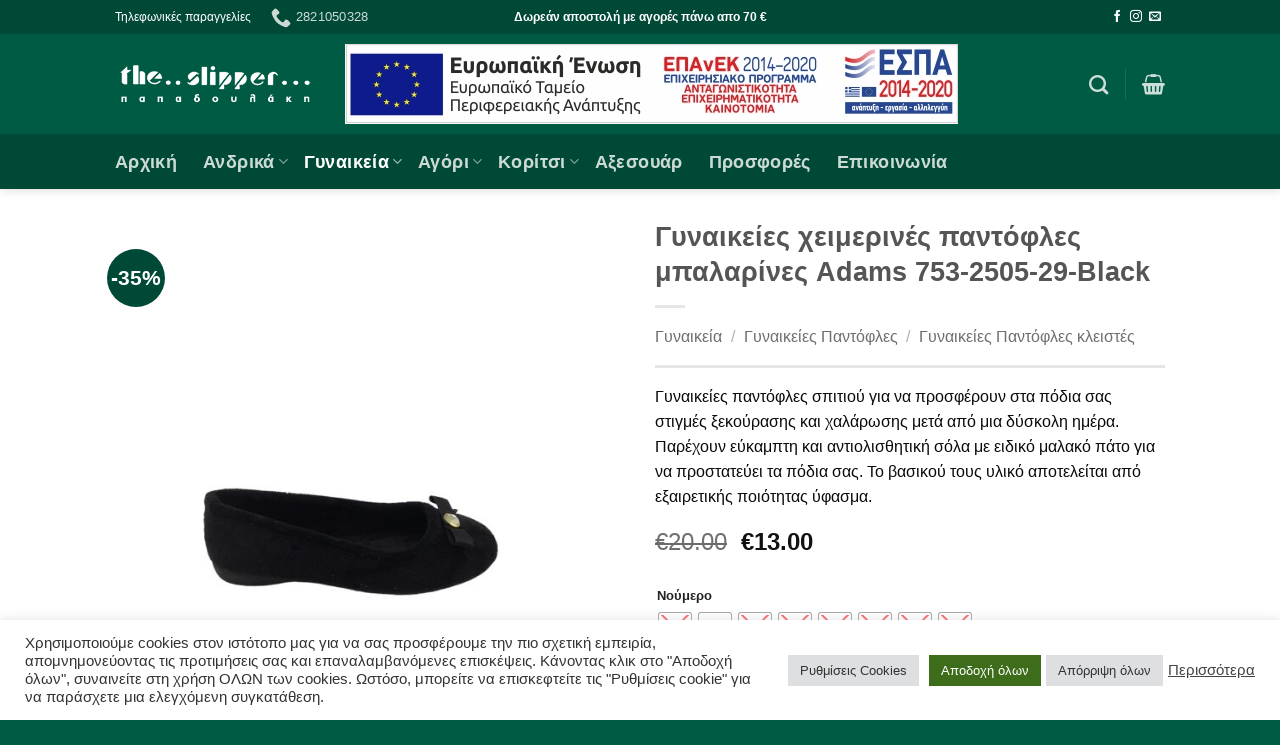

--- FILE ---
content_type: text/html; charset=UTF-8
request_url: https://www.theslipper.gr/product/gynaikeies-cheimerines-pantofles-balarines-adams-753-2505-29-black/
body_size: 49397
content:
<!DOCTYPE html>
<html lang="el" prefix="og: https://ogp.me/ns#" class="loading-site no-js">
<head>
	<meta charset="UTF-8" />
	<link rel="profile" href="http://gmpg.org/xfn/11" />
	<link rel="pingback" href="https://www.theslipper.gr/xmlrpc.php" />

					<script>document.documentElement.className = document.documentElement.className + ' yes-js js_active js'</script>
			<script>(function(html){html.className = html.className.replace(/\bno-js\b/,'js')})(document.documentElement);</script>
	<style>img:is([sizes="auto" i], [sizes^="auto," i]) { contain-intrinsic-size: 3000px 1500px }</style>
	<link rel="alternate" hreflang="el" href="https://www.theslipper.gr/product/gynaikeies-cheimerines-pantofles-balarines-adams-753-2505-29-black/" />
<link rel="alternate" hreflang="x-default" href="https://www.theslipper.gr/product/gynaikeies-cheimerines-pantofles-balarines-adams-753-2505-29-black/" />
<meta name="viewport" content="width=device-width, initial-scale=1" />
<!-- Search Engine Optimization by Rank Math PRO - https://rankmath.com/ -->
<title>Γυναικείες χειμερινές παντόφλες μπαλαρίνες Adams 753-2505-29-Black - The slipper Παπαδουλάκη</title>
<meta name="description" content="Γυναικείες παντόφλες σπιτιού για να προσφέρουν στα πόδια σας στιγμές ξεκούρασης και χαλάρωσης μετά από μια δύσκολη ημέρα. Παρέχουν εύκαμπτη και αντιολισθητική σόλα με ειδικό μαλακό πάτο για να προστατεύει τα πόδια σας. Το βασικού τους υλικό αποτελείται από εξαιρετικής ποιότητας ύφασμα."/>
<meta name="robots" content="follow, index, max-snippet:-1, max-video-preview:-1, max-image-preview:large"/>
<link rel="canonical" href="https://www.theslipper.gr/product/gynaikeies-cheimerines-pantofles-balarines-adams-753-2505-29-black/" />
<meta property="og:locale" content="el_GR" />
<meta property="og:type" content="product" />
<meta property="og:title" content="Γυναικείες χειμερινές παντόφλες μπαλαρίνες Adams 753-2505-29-Black - The slipper Παπαδουλάκη" />
<meta property="og:description" content="Γυναικείες παντόφλες σπιτιού για να προσφέρουν στα πόδια σας στιγμές ξεκούρασης και χαλάρωσης μετά από μια δύσκολη ημέρα. Παρέχουν εύκαμπτη και αντιολισθητική σόλα με ειδικό μαλακό πάτο για να προστατεύει τα πόδια σας. Το βασικού τους υλικό αποτελείται από εξαιρετικής ποιότητας ύφασμα." />
<meta property="og:url" content="https://www.theslipper.gr/product/gynaikeies-cheimerines-pantofles-balarines-adams-753-2505-29-black/" />
<meta property="og:site_name" content="The slipper Παπαδουλάκη" />
<meta property="og:updated_time" content="2025-02-20T12:01:41+02:00" />
<meta property="og:image" content="https://www.theslipper.gr/wp-content/uploads/2023/01/C541DD5F-D5A6-4091-A295-B7B8A55B0702.png" />
<meta property="og:image:secure_url" content="https://www.theslipper.gr/wp-content/uploads/2023/01/C541DD5F-D5A6-4091-A295-B7B8A55B0702.png" />
<meta property="og:image:width" content="1440" />
<meta property="og:image:height" content="1920" />
<meta property="og:image:alt" content="C541DD5F D5A6 4091 A295 B7B8A55B0702" />
<meta property="og:image:type" content="image/png" />
<meta property="product:brand" content="Adam&#039;s shoes" />
<meta property="product:availability" content="instock" />
<meta property="product:retailer_item_id" content="753-2505" />
<meta name="twitter:card" content="summary_large_image" />
<meta name="twitter:title" content="Γυναικείες χειμερινές παντόφλες μπαλαρίνες Adams 753-2505-29-Black - The slipper Παπαδουλάκη" />
<meta name="twitter:description" content="Γυναικείες παντόφλες σπιτιού για να προσφέρουν στα πόδια σας στιγμές ξεκούρασης και χαλάρωσης μετά από μια δύσκολη ημέρα. Παρέχουν εύκαμπτη και αντιολισθητική σόλα με ειδικό μαλακό πάτο για να προστατεύει τα πόδια σας. Το βασικού τους υλικό αποτελείται από εξαιρετικής ποιότητας ύφασμα." />
<meta name="twitter:image" content="https://www.theslipper.gr/wp-content/uploads/2023/01/C541DD5F-D5A6-4091-A295-B7B8A55B0702.png" />
<meta name="twitter:label1" content="Price" />
<meta name="twitter:data1" content="&euro;13.00" />
<meta name="twitter:label2" content="Availability" />
<meta name="twitter:data2" content="In stock" />
<script type="application/ld+json" class="rank-math-schema-pro">{"@context":"https://schema.org","@graph":[{"@type":["Person","Organization"],"@id":"https://www.theslipper.gr/#person","name":"My Store"},{"@type":"WebSite","@id":"https://www.theslipper.gr/#website","url":"https://www.theslipper.gr","name":"My Store","publisher":{"@id":"https://www.theslipper.gr/#person"},"inLanguage":"el"},{"@type":"ImageObject","@id":"https://www.theslipper.gr/wp-content/uploads/2023/01/C541DD5F-D5A6-4091-A295-B7B8A55B0702.png","url":"https://www.theslipper.gr/wp-content/uploads/2023/01/C541DD5F-D5A6-4091-A295-B7B8A55B0702.png","width":"1440","height":"1920","caption":"C541DD5F D5A6 4091 A295 B7B8A55B0702","inLanguage":"el"},{"@type":"WebPage","@id":"https://www.theslipper.gr/product/gynaikeies-cheimerines-pantofles-balarines-adams-753-2505-29-black/#webpage","url":"https://www.theslipper.gr/product/gynaikeies-cheimerines-pantofles-balarines-adams-753-2505-29-black/","name":"\u0393\u03c5\u03bd\u03b1\u03b9\u03ba\u03b5\u03af\u03b5\u03c2 \u03c7\u03b5\u03b9\u03bc\u03b5\u03c1\u03b9\u03bd\u03ad\u03c2 \u03c0\u03b1\u03bd\u03c4\u03cc\u03c6\u03bb\u03b5\u03c2 \u03bc\u03c0\u03b1\u03bb\u03b1\u03c1\u03af\u03bd\u03b5\u03c2 Adams 753-2505-29-Black - The slipper \u03a0\u03b1\u03c0\u03b1\u03b4\u03bf\u03c5\u03bb\u03ac\u03ba\u03b7","datePublished":"2023-01-14T13:46:38+02:00","dateModified":"2025-02-20T12:01:41+02:00","isPartOf":{"@id":"https://www.theslipper.gr/#website"},"primaryImageOfPage":{"@id":"https://www.theslipper.gr/wp-content/uploads/2023/01/C541DD5F-D5A6-4091-A295-B7B8A55B0702.png"},"inLanguage":"el"},{"@type":"ProductGroup","brand":{"@type":"Brand","name":"Adam's shoes"},"name":"\u0393\u03c5\u03bd\u03b1\u03b9\u03ba\u03b5\u03af\u03b5\u03c2 \u03c7\u03b5\u03b9\u03bc\u03b5\u03c1\u03b9\u03bd\u03ad\u03c2 \u03c0\u03b1\u03bd\u03c4\u03cc\u03c6\u03bb\u03b5\u03c2 \u03bc\u03c0\u03b1\u03bb\u03b1\u03c1\u03af\u03bd\u03b5\u03c2 Adams 753-2505-29-Black - The slipper \u03a0\u03b1\u03c0\u03b1\u03b4\u03bf\u03c5\u03bb\u03ac\u03ba\u03b7","description":"\u0393\u03c5\u03bd\u03b1\u03b9\u03ba\u03b5\u03af\u03b5\u03c2 \u03c0\u03b1\u03bd\u03c4\u03cc\u03c6\u03bb\u03b5\u03c2 \u03c3\u03c0\u03b9\u03c4\u03b9\u03bf\u03cd \u03b3\u03b9\u03b1 \u03bd\u03b1 \u03c0\u03c1\u03bf\u03c3\u03c6\u03ad\u03c1\u03bf\u03c5\u03bd \u03c3\u03c4\u03b1 \u03c0\u03cc\u03b4\u03b9\u03b1 \u03c3\u03b1\u03c2 \u03c3\u03c4\u03b9\u03b3\u03bc\u03ad\u03c2 \u03be\u03b5\u03ba\u03bf\u03cd\u03c1\u03b1\u03c3\u03b7\u03c2 \u03ba\u03b1\u03b9 \u03c7\u03b1\u03bb\u03ac\u03c1\u03c9\u03c3\u03b7\u03c2 \u03bc\u03b5\u03c4\u03ac \u03b1\u03c0\u03cc \u03bc\u03b9\u03b1 \u03b4\u03cd\u03c3\u03ba\u03bf\u03bb\u03b7 \u03b7\u03bc\u03ad\u03c1\u03b1. \u03a0\u03b1\u03c1\u03ad\u03c7\u03bf\u03c5\u03bd \u03b5\u03cd\u03ba\u03b1\u03bc\u03c0\u03c4\u03b7 \u03ba\u03b1\u03b9 \u03b1\u03bd\u03c4\u03b9\u03bf\u03bb\u03b9\u03c3\u03b8\u03b7\u03c4\u03b9\u03ba\u03ae \u03c3\u03cc\u03bb\u03b1 \u03bc\u03b5 \u03b5\u03b9\u03b4\u03b9\u03ba\u03cc \u03bc\u03b1\u03bb\u03b1\u03ba\u03cc \u03c0\u03ac\u03c4\u03bf \u03b3\u03b9\u03b1 \u03bd\u03b1 \u03c0\u03c1\u03bf\u03c3\u03c4\u03b1\u03c4\u03b5\u03cd\u03b5\u03b9 \u03c4\u03b1 \u03c0\u03cc\u03b4\u03b9\u03b1 \u03c3\u03b1\u03c2. \u03a4\u03bf \u03b2\u03b1\u03c3\u03b9\u03ba\u03bf\u03cd \u03c4\u03bf\u03c5\u03c2 \u03c5\u03bb\u03b9\u03ba\u03cc \u03b1\u03c0\u03bf\u03c4\u03b5\u03bb\u03b5\u03af\u03c4\u03b1\u03b9 \u03b1\u03c0\u03cc \u03b5\u03be\u03b1\u03b9\u03c1\u03b5\u03c4\u03b9\u03ba\u03ae\u03c2 \u03c0\u03bf\u03b9\u03cc\u03c4\u03b7\u03c4\u03b1\u03c2 \u03cd\u03c6\u03b1\u03c3\u03bc\u03b1.","sku":"753-2505","category":"\u0393\u03c5\u03bd\u03b1\u03b9\u03ba\u03b5\u03af\u03b1","mainEntityOfPage":{"@id":"https://www.theslipper.gr/product/gynaikeies-cheimerines-pantofles-balarines-adams-753-2505-29-black/#webpage"},"image":{"@id":"https://www.theslipper.gr/wp-content/uploads/2023/01/C541DD5F-D5A6-4091-A295-B7B8A55B0702.png"},"additionalProperty":[{"@type":"PropertyValue","name":"pa_brands","value":"Adam's shoes"},{"@type":"PropertyValue","name":"pa_chroma","value":"\u039c\u03b1\u03cd\u03c1\u03bf"},{"@type":"PropertyValue","name":"pa_epochi","value":"\u03a6\u03b8\u03b9\u03bd\u03cc\u03c0\u03c9\u03c1\u03bf/\u03a7\u03b5\u03b9\u03bc\u03ce\u03bd\u03b1\u03c2"}],"url":"https://www.theslipper.gr/product/gynaikeies-cheimerines-pantofles-balarines-adams-753-2505-29-black/","productGroupID":"753-2505","hasVariant":[{"@type":"Product","sku":"753-2505","name":"\u0393\u03c5\u03bd\u03b1\u03b9\u03ba\u03b5\u03af\u03b5\u03c2 \u03c7\u03b5\u03b9\u03bc\u03b5\u03c1\u03b9\u03bd\u03ad\u03c2 \u03c0\u03b1\u03bd\u03c4\u03cc\u03c6\u03bb\u03b5\u03c2 \u03bc\u03c0\u03b1\u03bb\u03b1\u03c1\u03af\u03bd\u03b5\u03c2 Adams 753-2505-29-Black - 36","description":"\u0393\u03c5\u03bd\u03b1\u03b9\u03ba\u03b5\u03af\u03b5\u03c2 \u03c0\u03b1\u03bd\u03c4\u03cc\u03c6\u03bb\u03b5\u03c2 \u03c3\u03c0\u03b9\u03c4\u03b9\u03bf\u03cd \u03b3\u03b9\u03b1 \u03bd\u03b1 \u03c0\u03c1\u03bf\u03c3\u03c6\u03ad\u03c1\u03bf\u03c5\u03bd \u03c3\u03c4\u03b1 \u03c0\u03cc\u03b4\u03b9\u03b1 \u03c3\u03b1\u03c2 \u03c3\u03c4\u03b9\u03b3\u03bc\u03ad\u03c2 \u03be\u03b5\u03ba\u03bf\u03cd\u03c1\u03b1\u03c3\u03b7\u03c2 \u03ba\u03b1\u03b9 \u03c7\u03b1\u03bb\u03ac\u03c1\u03c9\u03c3\u03b7\u03c2 \u03bc\u03b5\u03c4\u03ac \u03b1\u03c0\u03cc \u03bc\u03b9\u03b1 \u03b4\u03cd\u03c3\u03ba\u03bf\u03bb\u03b7 \u03b7\u03bc\u03ad\u03c1\u03b1. \u03a0\u03b1\u03c1\u03ad\u03c7\u03bf\u03c5\u03bd \u03b5\u03cd\u03ba\u03b1\u03bc\u03c0\u03c4\u03b7 \u03ba\u03b1\u03b9 \u03b1\u03bd\u03c4\u03b9\u03bf\u03bb\u03b9\u03c3\u03b8\u03b7\u03c4\u03b9\u03ba\u03ae \u03c3\u03cc\u03bb\u03b1 \u03bc\u03b5 \u03b5\u03b9\u03b4\u03b9\u03ba\u03cc \u03bc\u03b1\u03bb\u03b1\u03ba\u03cc \u03c0\u03ac\u03c4\u03bf \u03b3\u03b9\u03b1 \u03bd\u03b1 \u03c0\u03c1\u03bf\u03c3\u03c4\u03b1\u03c4\u03b5\u03cd\u03b5\u03b9 \u03c4\u03b1 \u03c0\u03cc\u03b4\u03b9\u03b1 \u03c3\u03b1\u03c2. \u03a4\u03bf \u03b2\u03b1\u03c3\u03b9\u03ba\u03bf\u03cd \u03c4\u03bf\u03c5\u03c2 \u03c5\u03bb\u03b9\u03ba\u03cc \u03b1\u03c0\u03bf\u03c4\u03b5\u03bb\u03b5\u03af\u03c4\u03b1\u03b9 \u03b1\u03c0\u03cc \u03b5\u03be\u03b1\u03b9\u03c1\u03b5\u03c4\u03b9\u03ba\u03ae\u03c2 \u03c0\u03bf\u03b9\u03cc\u03c4\u03b7\u03c4\u03b1\u03c2 \u03cd\u03c6\u03b1\u03c3\u03bc\u03b1.","image":"https://www.theslipper.gr/wp-content/uploads/2023/01/C541DD5F-D5A6-4091-A295-B7B8A55B0702.png","offers":{"@type":"Offer","description":"\u0393\u03c5\u03bd\u03b1\u03b9\u03ba\u03b5\u03af\u03b5\u03c2 \u03c0\u03b1\u03bd\u03c4\u03cc\u03c6\u03bb\u03b5\u03c2 \u03c3\u03c0\u03b9\u03c4\u03b9\u03bf\u03cd \u03b3\u03b9\u03b1 \u03bd\u03b1 \u03c0\u03c1\u03bf\u03c3\u03c6\u03ad\u03c1\u03bf\u03c5\u03bd \u03c3\u03c4\u03b1 \u03c0\u03cc\u03b4\u03b9\u03b1 \u03c3\u03b1\u03c2 \u03c3\u03c4\u03b9\u03b3\u03bc\u03ad\u03c2 \u03be\u03b5\u03ba\u03bf\u03cd\u03c1\u03b1\u03c3\u03b7\u03c2 \u03ba\u03b1\u03b9 \u03c7\u03b1\u03bb\u03ac\u03c1\u03c9\u03c3\u03b7\u03c2 \u03bc\u03b5\u03c4\u03ac \u03b1\u03c0\u03cc \u03bc\u03b9\u03b1 \u03b4\u03cd\u03c3\u03ba\u03bf\u03bb\u03b7 \u03b7\u03bc\u03ad\u03c1\u03b1. \u03a0\u03b1\u03c1\u03ad\u03c7\u03bf\u03c5\u03bd \u03b5\u03cd\u03ba\u03b1\u03bc\u03c0\u03c4\u03b7 \u03ba\u03b1\u03b9 \u03b1\u03bd\u03c4\u03b9\u03bf\u03bb\u03b9\u03c3\u03b8\u03b7\u03c4\u03b9\u03ba\u03ae \u03c3\u03cc\u03bb\u03b1 \u03bc\u03b5 \u03b5\u03b9\u03b4\u03b9\u03ba\u03cc \u03bc\u03b1\u03bb\u03b1\u03ba\u03cc \u03c0\u03ac\u03c4\u03bf \u03b3\u03b9\u03b1 \u03bd\u03b1 \u03c0\u03c1\u03bf\u03c3\u03c4\u03b1\u03c4\u03b5\u03cd\u03b5\u03b9 \u03c4\u03b1 \u03c0\u03cc\u03b4\u03b9\u03b1 \u03c3\u03b1\u03c2. \u03a4\u03bf \u03b2\u03b1\u03c3\u03b9\u03ba\u03bf\u03cd \u03c4\u03bf\u03c5\u03c2 \u03c5\u03bb\u03b9\u03ba\u03cc \u03b1\u03c0\u03bf\u03c4\u03b5\u03bb\u03b5\u03af\u03c4\u03b1\u03b9 \u03b1\u03c0\u03cc \u03b5\u03be\u03b1\u03b9\u03c1\u03b5\u03c4\u03b9\u03ba\u03ae\u03c2 \u03c0\u03bf\u03b9\u03cc\u03c4\u03b7\u03c4\u03b1\u03c2 \u03cd\u03c6\u03b1\u03c3\u03bc\u03b1.","price":"13","priceCurrency":"EUR","availability":"https://schema.org/InStock","itemCondition":"NewCondition","priceValidUntil":"2026-12-31","url":"https://www.theslipper.gr/product/gynaikeies-cheimerines-pantofles-balarines-adams-753-2505-29-black/?attribute_pa_noumero=36"}}],"@id":"https://www.theslipper.gr/product/gynaikeies-cheimerines-pantofles-balarines-adams-753-2505-29-black/#richSnippet"}]}</script>
<!-- /Rank Math WordPress SEO plugin -->

<link rel='prefetch' href='https://www.theslipper.gr/wp-content/themes/flatsome/assets/js/flatsome.js?ver=e2eddd6c228105dac048' />
<link rel='prefetch' href='https://www.theslipper.gr/wp-content/themes/flatsome/assets/js/chunk.slider.js?ver=3.20.3' />
<link rel='prefetch' href='https://www.theslipper.gr/wp-content/themes/flatsome/assets/js/chunk.popups.js?ver=3.20.3' />
<link rel='prefetch' href='https://www.theslipper.gr/wp-content/themes/flatsome/assets/js/chunk.tooltips.js?ver=3.20.3' />
<link rel='prefetch' href='https://www.theslipper.gr/wp-content/themes/flatsome/assets/js/woocommerce.js?ver=1c9be63d628ff7c3ff4c' />
<link rel="alternate" type="application/rss+xml" title="Ροή RSS &raquo; The slipper Παπαδουλάκη" href="https://www.theslipper.gr/feed/" />
<link rel="alternate" type="application/rss+xml" title="Ροή Σχολίων &raquo; The slipper Παπαδουλάκη" href="https://www.theslipper.gr/comments/feed/" />
<script type="text/javascript">
/* <![CDATA[ */
window._wpemojiSettings = {"baseUrl":"https:\/\/s.w.org\/images\/core\/emoji\/16.0.1\/72x72\/","ext":".png","svgUrl":"https:\/\/s.w.org\/images\/core\/emoji\/16.0.1\/svg\/","svgExt":".svg","source":{"concatemoji":"https:\/\/www.theslipper.gr\/wp-includes\/js\/wp-emoji-release.min.js?ver=92c94f86f8984793e64adc222b89069d"}};
/*! This file is auto-generated */
!function(s,n){var o,i,e;function c(e){try{var t={supportTests:e,timestamp:(new Date).valueOf()};sessionStorage.setItem(o,JSON.stringify(t))}catch(e){}}function p(e,t,n){e.clearRect(0,0,e.canvas.width,e.canvas.height),e.fillText(t,0,0);var t=new Uint32Array(e.getImageData(0,0,e.canvas.width,e.canvas.height).data),a=(e.clearRect(0,0,e.canvas.width,e.canvas.height),e.fillText(n,0,0),new Uint32Array(e.getImageData(0,0,e.canvas.width,e.canvas.height).data));return t.every(function(e,t){return e===a[t]})}function u(e,t){e.clearRect(0,0,e.canvas.width,e.canvas.height),e.fillText(t,0,0);for(var n=e.getImageData(16,16,1,1),a=0;a<n.data.length;a++)if(0!==n.data[a])return!1;return!0}function f(e,t,n,a){switch(t){case"flag":return n(e,"\ud83c\udff3\ufe0f\u200d\u26a7\ufe0f","\ud83c\udff3\ufe0f\u200b\u26a7\ufe0f")?!1:!n(e,"\ud83c\udde8\ud83c\uddf6","\ud83c\udde8\u200b\ud83c\uddf6")&&!n(e,"\ud83c\udff4\udb40\udc67\udb40\udc62\udb40\udc65\udb40\udc6e\udb40\udc67\udb40\udc7f","\ud83c\udff4\u200b\udb40\udc67\u200b\udb40\udc62\u200b\udb40\udc65\u200b\udb40\udc6e\u200b\udb40\udc67\u200b\udb40\udc7f");case"emoji":return!a(e,"\ud83e\udedf")}return!1}function g(e,t,n,a){var r="undefined"!=typeof WorkerGlobalScope&&self instanceof WorkerGlobalScope?new OffscreenCanvas(300,150):s.createElement("canvas"),o=r.getContext("2d",{willReadFrequently:!0}),i=(o.textBaseline="top",o.font="600 32px Arial",{});return e.forEach(function(e){i[e]=t(o,e,n,a)}),i}function t(e){var t=s.createElement("script");t.src=e,t.defer=!0,s.head.appendChild(t)}"undefined"!=typeof Promise&&(o="wpEmojiSettingsSupports",i=["flag","emoji"],n.supports={everything:!0,everythingExceptFlag:!0},e=new Promise(function(e){s.addEventListener("DOMContentLoaded",e,{once:!0})}),new Promise(function(t){var n=function(){try{var e=JSON.parse(sessionStorage.getItem(o));if("object"==typeof e&&"number"==typeof e.timestamp&&(new Date).valueOf()<e.timestamp+604800&&"object"==typeof e.supportTests)return e.supportTests}catch(e){}return null}();if(!n){if("undefined"!=typeof Worker&&"undefined"!=typeof OffscreenCanvas&&"undefined"!=typeof URL&&URL.createObjectURL&&"undefined"!=typeof Blob)try{var e="postMessage("+g.toString()+"("+[JSON.stringify(i),f.toString(),p.toString(),u.toString()].join(",")+"));",a=new Blob([e],{type:"text/javascript"}),r=new Worker(URL.createObjectURL(a),{name:"wpTestEmojiSupports"});return void(r.onmessage=function(e){c(n=e.data),r.terminate(),t(n)})}catch(e){}c(n=g(i,f,p,u))}t(n)}).then(function(e){for(var t in e)n.supports[t]=e[t],n.supports.everything=n.supports.everything&&n.supports[t],"flag"!==t&&(n.supports.everythingExceptFlag=n.supports.everythingExceptFlag&&n.supports[t]);n.supports.everythingExceptFlag=n.supports.everythingExceptFlag&&!n.supports.flag,n.DOMReady=!1,n.readyCallback=function(){n.DOMReady=!0}}).then(function(){return e}).then(function(){var e;n.supports.everything||(n.readyCallback(),(e=n.source||{}).concatemoji?t(e.concatemoji):e.wpemoji&&e.twemoji&&(t(e.twemoji),t(e.wpemoji)))}))}((window,document),window._wpemojiSettings);
/* ]]> */
</script>
<link rel='stylesheet' id='font-awesome-css' href='https://www.theslipper.gr/wp-content/plugins/woocommerce-ajax-filters/berocket/assets/css/font-awesome.min.css?ver=92c94f86f8984793e64adc222b89069d' type='text/css' media='all' />
<style id='font-awesome-inline-css' type='text/css'>
[data-font="FontAwesome"]:before {font-family: 'FontAwesome' !important;content: attr(data-icon) !important;speak: none !important;font-weight: normal !important;font-variant: normal !important;text-transform: none !important;line-height: 1 !important;font-style: normal !important;-webkit-font-smoothing: antialiased !important;-moz-osx-font-smoothing: grayscale !important;}
</style>
<link rel='stylesheet' id='berocket_aapf_widget-style-css' href='https://www.theslipper.gr/wp-content/plugins/woocommerce-ajax-filters/assets/frontend/css/fullmain.min.css?ver=1.6.9.4' type='text/css' media='all' />
<style id='wp-emoji-styles-inline-css' type='text/css'>

	img.wp-smiley, img.emoji {
		display: inline !important;
		border: none !important;
		box-shadow: none !important;
		height: 1em !important;
		width: 1em !important;
		margin: 0 0.07em !important;
		vertical-align: -0.1em !important;
		background: none !important;
		padding: 0 !important;
	}
</style>
<style id='wp-block-library-inline-css' type='text/css'>
:root{--wp-admin-theme-color:#007cba;--wp-admin-theme-color--rgb:0,124,186;--wp-admin-theme-color-darker-10:#006ba1;--wp-admin-theme-color-darker-10--rgb:0,107,161;--wp-admin-theme-color-darker-20:#005a87;--wp-admin-theme-color-darker-20--rgb:0,90,135;--wp-admin-border-width-focus:2px;--wp-block-synced-color:#7a00df;--wp-block-synced-color--rgb:122,0,223;--wp-bound-block-color:var(--wp-block-synced-color)}@media (min-resolution:192dpi){:root{--wp-admin-border-width-focus:1.5px}}.wp-element-button{cursor:pointer}:root{--wp--preset--font-size--normal:16px;--wp--preset--font-size--huge:42px}:root .has-very-light-gray-background-color{background-color:#eee}:root .has-very-dark-gray-background-color{background-color:#313131}:root .has-very-light-gray-color{color:#eee}:root .has-very-dark-gray-color{color:#313131}:root .has-vivid-green-cyan-to-vivid-cyan-blue-gradient-background{background:linear-gradient(135deg,#00d084,#0693e3)}:root .has-purple-crush-gradient-background{background:linear-gradient(135deg,#34e2e4,#4721fb 50%,#ab1dfe)}:root .has-hazy-dawn-gradient-background{background:linear-gradient(135deg,#faaca8,#dad0ec)}:root .has-subdued-olive-gradient-background{background:linear-gradient(135deg,#fafae1,#67a671)}:root .has-atomic-cream-gradient-background{background:linear-gradient(135deg,#fdd79a,#004a59)}:root .has-nightshade-gradient-background{background:linear-gradient(135deg,#330968,#31cdcf)}:root .has-midnight-gradient-background{background:linear-gradient(135deg,#020381,#2874fc)}.has-regular-font-size{font-size:1em}.has-larger-font-size{font-size:2.625em}.has-normal-font-size{font-size:var(--wp--preset--font-size--normal)}.has-huge-font-size{font-size:var(--wp--preset--font-size--huge)}.has-text-align-center{text-align:center}.has-text-align-left{text-align:left}.has-text-align-right{text-align:right}#end-resizable-editor-section{display:none}.aligncenter{clear:both}.items-justified-left{justify-content:flex-start}.items-justified-center{justify-content:center}.items-justified-right{justify-content:flex-end}.items-justified-space-between{justify-content:space-between}.screen-reader-text{border:0;clip-path:inset(50%);height:1px;margin:-1px;overflow:hidden;padding:0;position:absolute;width:1px;word-wrap:normal!important}.screen-reader-text:focus{background-color:#ddd;clip-path:none;color:#444;display:block;font-size:1em;height:auto;left:5px;line-height:normal;padding:15px 23px 14px;text-decoration:none;top:5px;width:auto;z-index:100000}html :where(.has-border-color){border-style:solid}html :where([style*=border-top-color]){border-top-style:solid}html :where([style*=border-right-color]){border-right-style:solid}html :where([style*=border-bottom-color]){border-bottom-style:solid}html :where([style*=border-left-color]){border-left-style:solid}html :where([style*=border-width]){border-style:solid}html :where([style*=border-top-width]){border-top-style:solid}html :where([style*=border-right-width]){border-right-style:solid}html :where([style*=border-bottom-width]){border-bottom-style:solid}html :where([style*=border-left-width]){border-left-style:solid}html :where(img[class*=wp-image-]){height:auto;max-width:100%}:where(figure){margin:0 0 1em}html :where(.is-position-sticky){--wp-admin--admin-bar--position-offset:var(--wp-admin--admin-bar--height,0px)}@media screen and (max-width:600px){html :where(.is-position-sticky){--wp-admin--admin-bar--position-offset:0px}}
</style>
<link rel='stylesheet' id='cookie-law-info-css' href='https://www.theslipper.gr/wp-content/plugins/cookie-law-info/legacy/public/css/cookie-law-info-public.css?ver=3.3.6' type='text/css' media='all' />
<link rel='stylesheet' id='cookie-law-info-gdpr-css' href='https://www.theslipper.gr/wp-content/plugins/cookie-law-info/legacy/public/css/cookie-law-info-gdpr.css?ver=3.3.6' type='text/css' media='all' />
<link rel='stylesheet' id='photoswipe-css' href='https://www.theslipper.gr/wp-content/plugins/woocommerce/assets/css/photoswipe/photoswipe.min.css?ver=10.3.4' type='text/css' media='all' />
<link rel='stylesheet' id='photoswipe-default-skin-css' href='https://www.theslipper.gr/wp-content/plugins/woocommerce/assets/css/photoswipe/default-skin/default-skin.min.css?ver=10.3.4' type='text/css' media='all' />
<style id='woocommerce-inline-inline-css' type='text/css'>
.woocommerce form .form-row .required { visibility: visible; }
</style>
<link rel='stylesheet' id='wpml-legacy-horizontal-list-0-css' href='https://www.theslipper.gr/wp-content/plugins/sitepress-multilingual-cms/templates/language-switchers/legacy-list-horizontal/style.min.css?ver=1' type='text/css' media='all' />
<style id='wpml-legacy-horizontal-list-0-inline-css' type='text/css'>
.wpml-ls-statics-footer a, .wpml-ls-statics-footer .wpml-ls-sub-menu a, .wpml-ls-statics-footer .wpml-ls-sub-menu a:link, .wpml-ls-statics-footer li:not(.wpml-ls-current-language) .wpml-ls-link, .wpml-ls-statics-footer li:not(.wpml-ls-current-language) .wpml-ls-link:link {color:#444444;background-color:#ffffff;}.wpml-ls-statics-footer .wpml-ls-sub-menu a:hover,.wpml-ls-statics-footer .wpml-ls-sub-menu a:focus, .wpml-ls-statics-footer .wpml-ls-sub-menu a:link:hover, .wpml-ls-statics-footer .wpml-ls-sub-menu a:link:focus {color:#000000;background-color:#eeeeee;}.wpml-ls-statics-footer .wpml-ls-current-language > a {color:#444444;background-color:#ffffff;}.wpml-ls-statics-footer .wpml-ls-current-language:hover>a, .wpml-ls-statics-footer .wpml-ls-current-language>a:focus {color:#000000;background-color:#eeeeee;}
</style>
<link rel='stylesheet' id='wpml-menu-item-0-css' href='https://www.theslipper.gr/wp-content/plugins/sitepress-multilingual-cms/templates/language-switchers/menu-item/style.min.css?ver=1' type='text/css' media='all' />
<link rel='stylesheet' id='woo-variation-swatches-css' href='https://www.theslipper.gr/wp-content/plugins/woo-variation-swatches/assets/css/frontend.min.css?ver=1757642462' type='text/css' media='all' />
<style id='woo-variation-swatches-inline-css' type='text/css'>
:root {
--wvs-tick:url("data:image/svg+xml;utf8,%3Csvg filter='drop-shadow(0px 0px 2px rgb(0 0 0 / .8))' xmlns='http://www.w3.org/2000/svg'  viewBox='0 0 30 30'%3E%3Cpath fill='none' stroke='%23ffffff' stroke-linecap='round' stroke-linejoin='round' stroke-width='4' d='M4 16L11 23 27 7'/%3E%3C/svg%3E");

--wvs-cross:url("data:image/svg+xml;utf8,%3Csvg filter='drop-shadow(0px 0px 5px rgb(255 255 255 / .6))' xmlns='http://www.w3.org/2000/svg' width='72px' height='72px' viewBox='0 0 24 24'%3E%3Cpath fill='none' stroke='%23ff0000' stroke-linecap='round' stroke-width='0.6' d='M5 5L19 19M19 5L5 19'/%3E%3C/svg%3E");
--wvs-single-product-item-width:30px;
--wvs-single-product-item-height:30px;
--wvs-single-product-item-font-size:16px}
</style>
<link rel='stylesheet' id='brands-styles-css' href='https://www.theslipper.gr/wp-content/plugins/woocommerce/assets/css/brands.css?ver=10.3.4' type='text/css' media='all' />
<link rel='stylesheet' id='flatsome-woocommerce-wishlist-css' href='https://www.theslipper.gr/wp-content/themes/flatsome/inc/integrations/wc-yith-wishlist/wishlist.css?ver=3.20.3' type='text/css' media='all' />
<link rel='stylesheet' id='flatsome-main-css' href='https://www.theslipper.gr/wp-content/themes/flatsome/assets/css/flatsome.css?ver=3.20.3' type='text/css' media='all' />
<style id='flatsome-main-inline-css' type='text/css'>
@font-face {
				font-family: "fl-icons";
				font-display: block;
				src: url(https://www.theslipper.gr/wp-content/themes/flatsome/assets/css/icons/fl-icons.eot?v=3.20.3);
				src:
					url(https://www.theslipper.gr/wp-content/themes/flatsome/assets/css/icons/fl-icons.eot#iefix?v=3.20.3) format("embedded-opentype"),
					url(https://www.theslipper.gr/wp-content/themes/flatsome/assets/css/icons/fl-icons.woff2?v=3.20.3) format("woff2"),
					url(https://www.theslipper.gr/wp-content/themes/flatsome/assets/css/icons/fl-icons.ttf?v=3.20.3) format("truetype"),
					url(https://www.theslipper.gr/wp-content/themes/flatsome/assets/css/icons/fl-icons.woff?v=3.20.3) format("woff"),
					url(https://www.theslipper.gr/wp-content/themes/flatsome/assets/css/icons/fl-icons.svg?v=3.20.3#fl-icons) format("svg");
			}
</style>
<link rel='stylesheet' id='flatsome-shop-css' href='https://www.theslipper.gr/wp-content/themes/flatsome/assets/css/flatsome-shop.css?ver=3.20.3' type='text/css' media='all' />
<link rel='stylesheet' id='flatsome-style-css' href='https://www.theslipper.gr/wp-content/themes/the-slipper/style.css?ver=3.0' type='text/css' media='all' />
<script type="text/javascript">
            window._nslDOMReady = (function () {
                const executedCallbacks = new Set();
            
                return function (callback) {
                    /**
                    * Third parties might dispatch DOMContentLoaded events, so we need to ensure that we only run our callback once!
                    */
                    if (executedCallbacks.has(callback)) return;
            
                    const wrappedCallback = function () {
                        if (executedCallbacks.has(callback)) return;
                        executedCallbacks.add(callback);
                        callback();
                    };
            
                    if (document.readyState === "complete" || document.readyState === "interactive") {
                        wrappedCallback();
                    } else {
                        document.addEventListener("DOMContentLoaded", wrappedCallback);
                    }
                };
            })();
        </script><script type="text/javascript" src="https://www.theslipper.gr/wp-includes/js/jquery/jquery.min.js?ver=3.7.1" id="jquery-core-js"></script>
<script type="text/javascript" src="https://www.theslipper.gr/wp-includes/js/jquery/jquery-migrate.min.js?ver=3.4.1" id="jquery-migrate-js"></script>
<script type="text/javascript" id="wpml-cookie-js-extra">
/* <![CDATA[ */
var wpml_cookies = {"wp-wpml_current_language":{"value":"el","expires":1,"path":"\/"}};
var wpml_cookies = {"wp-wpml_current_language":{"value":"el","expires":1,"path":"\/"}};
/* ]]> */
</script>
<script type="text/javascript" src="https://www.theslipper.gr/wp-content/plugins/sitepress-multilingual-cms/res/js/cookies/language-cookie.js?ver=484900" id="wpml-cookie-js" defer="defer" data-wp-strategy="defer"></script>
<script type="text/javascript" id="cookie-law-info-js-extra">
/* <![CDATA[ */
var Cli_Data = {"nn_cookie_ids":[],"cookielist":[],"non_necessary_cookies":[],"ccpaEnabled":"","ccpaRegionBased":"","ccpaBarEnabled":"","strictlyEnabled":["necessary","obligatoire"],"ccpaType":"gdpr","js_blocking":"1","custom_integration":"","triggerDomRefresh":"","secure_cookies":""};
var cli_cookiebar_settings = {"animate_speed_hide":"500","animate_speed_show":"500","background":"#FFF","border":"#b1a6a6c2","border_on":"","button_1_button_colour":"#61a229","button_1_button_hover":"#4e8221","button_1_link_colour":"#fff","button_1_as_button":"1","button_1_new_win":"","button_2_button_colour":"#333","button_2_button_hover":"#292929","button_2_link_colour":"#444","button_2_as_button":"","button_2_hidebar":"","button_3_button_colour":"#dedfe0","button_3_button_hover":"#b2b2b3","button_3_link_colour":"#333333","button_3_as_button":"1","button_3_new_win":"","button_4_button_colour":"#dedfe0","button_4_button_hover":"#b2b2b3","button_4_link_colour":"#333333","button_4_as_button":"1","button_7_button_colour":"#3d6d1a","button_7_button_hover":"#315715","button_7_link_colour":"#fff","button_7_as_button":"1","button_7_new_win":"","font_family":"inherit","header_fix":"","notify_animate_hide":"1","notify_animate_show":"","notify_div_id":"#cookie-law-info-bar","notify_position_horizontal":"right","notify_position_vertical":"bottom","scroll_close":"","scroll_close_reload":"","accept_close_reload":"","reject_close_reload":"","showagain_tab":"","showagain_background":"#fff","showagain_border":"#000","showagain_div_id":"#cookie-law-info-again","showagain_x_position":"100px","text":"#333333","show_once_yn":"","show_once":"10000","logging_on":"","as_popup":"","popup_overlay":"1","bar_heading_text":"","cookie_bar_as":"banner","popup_showagain_position":"bottom-right","widget_position":"left"};
var log_object = {"ajax_url":"https:\/\/www.theslipper.gr\/wp-admin\/admin-ajax.php"};
/* ]]> */
</script>
<script type="text/javascript" src="https://www.theslipper.gr/wp-content/plugins/cookie-law-info/legacy/public/js/cookie-law-info-public.js?ver=3.3.6" id="cookie-law-info-js"></script>
<script type="text/javascript" src="https://www.theslipper.gr/wp-content/plugins/woocommerce/assets/js/jquery-blockui/jquery.blockUI.min.js?ver=2.7.0-wc.10.3.4" id="wc-jquery-blockui-js" data-wp-strategy="defer"></script>
<script type="text/javascript" id="wc-add-to-cart-js-extra">
/* <![CDATA[ */
var wc_add_to_cart_params = {"ajax_url":"\/wp-admin\/admin-ajax.php","wc_ajax_url":"\/?wc-ajax=%%endpoint%%","i18n_view_cart":"\u039a\u03b1\u03bb\u03ac\u03b8\u03b9","cart_url":"https:\/\/www.theslipper.gr\/cart\/","is_cart":"","cart_redirect_after_add":"no"};
/* ]]> */
</script>
<script type="text/javascript" src="https://www.theslipper.gr/wp-content/plugins/woocommerce/assets/js/frontend/add-to-cart.min.js?ver=10.3.4" id="wc-add-to-cart-js" defer="defer" data-wp-strategy="defer"></script>
<script type="text/javascript" src="https://www.theslipper.gr/wp-content/plugins/woocommerce/assets/js/photoswipe/photoswipe.min.js?ver=4.1.1-wc.10.3.4" id="wc-photoswipe-js" defer="defer" data-wp-strategy="defer"></script>
<script type="text/javascript" src="https://www.theslipper.gr/wp-content/plugins/woocommerce/assets/js/photoswipe/photoswipe-ui-default.min.js?ver=4.1.1-wc.10.3.4" id="wc-photoswipe-ui-default-js" defer="defer" data-wp-strategy="defer"></script>
<script type="text/javascript" id="wc-single-product-js-extra">
/* <![CDATA[ */
var wc_single_product_params = {"i18n_required_rating_text":"\u03a0\u03b1\u03c1\u03b1\u03ba\u03b1\u03bb\u03bf\u03cd\u03bc\u03b5, \u03b5\u03c0\u03b9\u03bb\u03ad\u03be\u03c4\u03b5 \u03bc\u03af\u03b1 \u03b2\u03b1\u03b8\u03bc\u03bf\u03bb\u03bf\u03b3\u03af\u03b1","i18n_rating_options":["1 \u03b1\u03c0\u03cc 5 \u03b1\u03c3\u03c4\u03ad\u03c1\u03b9\u03b1","2 \u03b1\u03c0\u03cc 5 \u03b1\u03c3\u03c4\u03ad\u03c1\u03b9\u03b1","3 \u03b1\u03c0\u03cc 5 \u03b1\u03c3\u03c4\u03ad\u03c1\u03b9\u03b1","4 \u03b1\u03c0\u03cc 5 \u03b1\u03c3\u03c4\u03ad\u03c1\u03b9\u03b1","5 \u03b1\u03c0\u03cc 5 \u03b1\u03c3\u03c4\u03ad\u03c1\u03b9\u03b1"],"i18n_product_gallery_trigger_text":"View full-screen image gallery","review_rating_required":"yes","flexslider":{"rtl":false,"animation":"slide","smoothHeight":true,"directionNav":false,"controlNav":"thumbnails","slideshow":false,"animationSpeed":500,"animationLoop":false,"allowOneSlide":false},"zoom_enabled":"","zoom_options":[],"photoswipe_enabled":"1","photoswipe_options":{"shareEl":false,"closeOnScroll":false,"history":false,"hideAnimationDuration":0,"showAnimationDuration":0},"flexslider_enabled":""};
/* ]]> */
</script>
<script type="text/javascript" src="https://www.theslipper.gr/wp-content/plugins/woocommerce/assets/js/frontend/single-product.min.js?ver=10.3.4" id="wc-single-product-js" defer="defer" data-wp-strategy="defer"></script>
<script type="text/javascript" src="https://www.theslipper.gr/wp-content/plugins/woocommerce/assets/js/js-cookie/js.cookie.min.js?ver=2.1.4-wc.10.3.4" id="wc-js-cookie-js" data-wp-strategy="defer"></script>
<link rel="https://api.w.org/" href="https://www.theslipper.gr/wp-json/" /><link rel="alternate" title="JSON" type="application/json" href="https://www.theslipper.gr/wp-json/wp/v2/product/38950" /><link rel="EditURI" type="application/rsd+xml" title="RSD" href="https://www.theslipper.gr/xmlrpc.php?rsd" />

<link rel='shortlink' href='https://www.theslipper.gr/?p=38950' />
<link rel="alternate" title="oEmbed (JSON)" type="application/json+oembed" href="https://www.theslipper.gr/wp-json/oembed/1.0/embed?url=https%3A%2F%2Fwww.theslipper.gr%2Fproduct%2Fgynaikeies-cheimerines-pantofles-balarines-adams-753-2505-29-black%2F" />
<link rel="alternate" title="oEmbed (XML)" type="text/xml+oembed" href="https://www.theslipper.gr/wp-json/oembed/1.0/embed?url=https%3A%2F%2Fwww.theslipper.gr%2Fproduct%2Fgynaikeies-cheimerines-pantofles-balarines-adams-753-2505-29-black%2F&#038;format=xml" />
<meta name="generator" content="WPML ver:4.8.4 stt:13;" />
<style></style>	<noscript><style>.woocommerce-product-gallery{ opacity: 1 !important; }</style></noscript>
	<link rel="icon" href="https://www.theslipper.gr/wp-content/uploads/2021/03/cropped-slippers_flip_flops_icon_152082-32x32.png" sizes="32x32" />
<link rel="icon" href="https://www.theslipper.gr/wp-content/uploads/2021/03/cropped-slippers_flip_flops_icon_152082-192x192.png" sizes="192x192" />
<link rel="apple-touch-icon" href="https://www.theslipper.gr/wp-content/uploads/2021/03/cropped-slippers_flip_flops_icon_152082-180x180.png" />
<meta name="msapplication-TileImage" content="https://www.theslipper.gr/wp-content/uploads/2021/03/cropped-slippers_flip_flops_icon_152082-270x270.png" />
<style id="custom-css" type="text/css">:root {--primary-color: #005b44;--fs-color-primary: #005b44;--fs-color-secondary: #009efa;--fs-color-success: #627D47;--fs-color-alert: #b20000;--fs-color-base: #0a0a0a;--fs-experimental-link-color: #0045b2;--fs-experimental-link-color-hover: #005b44;}.tooltipster-base {--tooltip-color: #fff;--tooltip-bg-color: #000;}.off-canvas-right .mfp-content, .off-canvas-left .mfp-content {--drawer-width: 300px;}.off-canvas .mfp-content.off-canvas-cart {--drawer-width: 360px;}.header-main{height: 100px}#logo img{max-height: 100px}#logo{width:200px;}.header-bottom{min-height: 55px}.header-top{min-height: 20px}.transparent .header-main{height: 30px}.transparent #logo img{max-height: 30px}.has-transparent + .page-title:first-of-type,.has-transparent + #main > .page-title,.has-transparent + #main > div > .page-title,.has-transparent + #main .page-header-wrapper:first-of-type .page-title{padding-top: 110px;}.header.show-on-scroll,.stuck .header-main{height:70px!important}.stuck #logo img{max-height: 70px!important}.search-form{ width: 43%;}.header-bg-color {background-color: #005b44}.header-bottom {background-color: #004936}.header-main .nav > li > a{line-height: 16px }.stuck .header-main .nav > li > a{line-height: 50px }.header-bottom-nav > li > a{line-height: 16px }@media (max-width: 549px) {.header-main{height: 70px}#logo img{max-height: 70px}}.nav-dropdown{font-size:100%}.header-top{background-color:#004936!important;}.breadcrumbs{text-transform: none;}button,.button{text-transform: none;}.nav > li > a, .links > li > a{text-transform: none;}.section-title span{text-transform: none;}h3.widget-title,span.widget-title{text-transform: none;}.has-equal-box-heights .box-image {padding-top: 100%;}.badge-inner.on-sale{background-color: #004936}@media screen and (min-width: 550px){.products .box-vertical .box-image{min-width: 300px!important;width: 300px!important;}}.footer-1{background-color: #004936}.footer-2{background-color: #006d69}.absolute-footer, html{background-color: #005b44}.nav-vertical-fly-out > li + li {border-top-width: 1px; border-top-style: solid;}.label-new.menu-item > a:after{content:"New";}.label-hot.menu-item > a:after{content:"Hot";}.label-sale.menu-item > a:after{content:"Sale";}.label-popular.menu-item > a:after{content:"Popular";}</style>		<style type="text/css" id="wp-custom-css">
			.hidden-text {
    visibility: hidden;
    position: absolute;
    width: 1px;
    height: 1px;
    left: -99999px;
}

i.icon-angle-down {
    width: 0px;
}


.skip-link {
    position: absolute;
    top:-100px;
 
    /* Styled to match the default WordPress screen reader text */
    background-color: #f1f1f1;
    -webkit-box-shadow:0 0 2px 2px rgba(0,0,0,.6);
    box-shadow:0 0 2px 2px rgba(0,0,0,.6);
    color: #21759b;
    display: block;
    font-family: "Open Sans",sans-serif;
    font-size: 14px;
    font-weight: 700;
    height: auto;
    left:6px;
    line-height: normal;
    padding: 15px 23px 14px;
    text-decoration: none;
    width: auto;
    z-index: 100000; /* Above WP toolbar */
 
    -webkit-transition: top .75s ease-out;
    transition: top .75s ease-out;
}
 
.skip-link:focus {
    color: #21759b;
    top: 7px;
 
    -webkit-transition: top 0s;
    transition: top 0s;
}

.is-smaller {
    font-size: 1em;
}
.screen-reader-text { position: absolute; clip: rect(1px 1px 1px 1px); clip: rect(1px,1px,1px,1px); overflow: hidden; height: 1px; width: 1px; }


.cn-button.wp-default {
    color: #fff;
    background: #ed1c24;
}


.select2-container--default .select2-selection--single .select2-selection__placeholder {
    color: #111;
}
		</style>
		<style id="kirki-inline-styles"></style></head>

<body class="wp-singular product-template-default single single-product postid-38950 wp-theme-flatsome wp-child-theme-the-slipper theme-flatsome woocommerce woocommerce-page woocommerce-no-js woo-variation-swatches wvs-behavior-blur wvs-theme-the-slipper wvs-show-label wvs-tooltip header-shadow lightbox nav-dropdown-has-arrow nav-dropdown-has-shadow">


<a class="skip-link screen-reader-text" href="#main">Μετάβαση στο περιεχόμενο</a>

<div id="wrapper">

	
	<header id="header" class="header ">
		<div class="header-wrapper">
			<div id="top-bar" class="header-top hide-for-sticky nav-dark flex-has-center">
    <div class="flex-row container">
      <div class="flex-col hide-for-medium flex-left">
          <ul class="nav nav-left medium-nav-center nav-small  nav-divided">
              <li class="html custom html_nav_position_text_top">Τηλεφωνικές παραγγελίες</li><li class="header-contact-wrapper">
		<ul id="header-contact" class="nav medium-nav-center nav-divided nav-uppercase header-contact">
		
			
			
						<li>
			  <a href="tel:2821050328" class="tooltip" title="2821050328">
			     <i class="icon-phone" aria-hidden="true" style="font-size:20px;"></i>			      <span>2821050328</span>
			  </a>
			</li>
			
				</ul>
</li>
          </ul>
      </div>

      <div class="flex-col hide-for-medium flex-center">
          <ul class="nav nav-center nav-small  nav-divided">
              <li class="html custom html_topbar_left"><strong>Δωρεάν αποστολή με αγορές πάνω απο 70 €</strong></li>          </ul>
      </div>

      <div class="flex-col hide-for-medium flex-right">
         <ul class="nav top-bar-nav nav-right nav-small  nav-divided">
              <li class="html header-social-icons ml-0">
	<div class="social-icons follow-icons" ><a href="https://www.facebook.com/The-slipper--710682799040409" target="_blank" data-label="Facebook" class="icon plain tooltip facebook" title="Follow on Facebook" aria-label="Follow on Facebook" rel="noopener nofollow"><i class="icon-facebook" aria-hidden="true"></i></a><a href="https://www.instagram.com/the.slipper_papadoulaki/" target="_blank" data-label="Instagram" class="icon plain tooltip instagram" title="Follow on Instagram" aria-label="Follow on Instagram" rel="noopener nofollow"><i class="icon-instagram" aria-hidden="true"></i></a><a href="mailto:steltpap@otenet.gr" data-label="E-mail" target="_blank" class="icon plain tooltip email" title="Send us an email" aria-label="Send us an email" rel="nofollow noopener"><i class="icon-envelop" aria-hidden="true"></i></a></div></li>
          </ul>
      </div>

            <div class="flex-col show-for-medium flex-grow">
          <ul class="nav nav-center nav-small mobile-nav  nav-divided">
              <li class="html custom html_nav_position_text_top">Τηλεφωνικές παραγγελίες</li><li class="header-contact-wrapper">
		<ul id="header-contact" class="nav medium-nav-center nav-divided nav-uppercase header-contact">
		
			
			
						<li>
			  <a href="tel:2821050328" class="tooltip" title="2821050328">
			     <i class="icon-phone" aria-hidden="true" style="font-size:20px;"></i>			      <span>2821050328</span>
			  </a>
			</li>
			
				</ul>
</li>
<li class="html header-social-icons ml-0">
	<div class="social-icons follow-icons" ><a href="https://www.facebook.com/The-slipper--710682799040409" target="_blank" data-label="Facebook" class="icon plain tooltip facebook" title="Follow on Facebook" aria-label="Follow on Facebook" rel="noopener nofollow"><i class="icon-facebook" aria-hidden="true"></i></a><a href="https://www.instagram.com/the.slipper_papadoulaki/" target="_blank" data-label="Instagram" class="icon plain tooltip instagram" title="Follow on Instagram" aria-label="Follow on Instagram" rel="noopener nofollow"><i class="icon-instagram" aria-hidden="true"></i></a><a href="mailto:steltpap@otenet.gr" data-label="E-mail" target="_blank" class="icon plain tooltip email" title="Send us an email" aria-label="Send us an email" rel="nofollow noopener"><i class="icon-envelop" aria-hidden="true"></i></a></div></li>
          </ul>
      </div>
      
    </div>
</div>
<div id="masthead" class="header-main hide-for-sticky nav-dark">
      <div class="header-inner flex-row container logo-left medium-logo-center" role="navigation">

          <!-- Logo -->
          <div id="logo" class="flex-col logo">
            
<!-- Header logo -->
<a href="https://www.theslipper.gr/" title="The slipper Παπαδουλάκη" rel="home">
		<img width="359" height="70" src="https://www.theslipper.gr/wp-content/uploads/2021/02/theslipperlogo.png" class="header_logo header-logo" alt="The slipper Παπαδουλάκη"/><img  width="359" height="70" src="https://www.theslipper.gr/wp-content/uploads/2021/02/theslipperlogo.png" class="header-logo-dark" alt="The slipper Παπαδουλάκη"/></a>
          </div>

          <!-- Mobile Left Elements -->
          <div class="flex-col show-for-medium flex-left">
            <ul class="mobile-nav nav nav-left ">
              <li class="nav-icon has-icon">
			<a href="#" class="is-small" data-open="#main-menu" data-pos="center" data-bg="main-menu-overlay" role="button" aria-label="Menu" aria-controls="main-menu" aria-expanded="false" aria-haspopup="dialog" data-flatsome-role-button>
			<i class="icon-menu" aria-hidden="true"></i>					</a>
	</li>
            </ul>
          </div>

          <!-- Left Elements -->
          <div class="flex-col hide-for-medium flex-left
            flex-grow">
            <ul class="header-nav header-nav-main nav nav-left  nav-line nav-size-large nav-spacing-medium nav-prompts-overlay" >
              <li class="html custom html_topbar_right"><a href="https://www.theslipper.gr/wp-content/uploads/2022/10/afisaelianikoEL.pdf"  target="_blank"><img src="https://www.theslipper.gr/wp-content/uploads/2021/11/e-bannerespaEΤΠΑ460X60.jpg" alt="espa" class="wp-image-8487"/></a></li>            </ul>
          </div>

          <!-- Right Elements -->
          <div class="flex-col hide-for-medium flex-right">
            <ul class="header-nav header-nav-main nav nav-right  nav-line nav-size-large nav-spacing-medium nav-prompts-overlay">
              <li class="header-search header-search-dropdown has-icon has-dropdown menu-item-has-children">
		<a href="#" aria-label="Αναζήτηση" aria-haspopup="true" aria-expanded="false" aria-controls="ux-search-dropdown" class="nav-top-link is-small"><i class="icon-search" aria-hidden="true"></i></a>
		<ul id="ux-search-dropdown" class="nav-dropdown nav-dropdown-bold">
	 	<li class="header-search-form search-form html relative has-icon">
	<div class="header-search-form-wrapper">
		<div class="searchform-wrapper ux-search-box relative form-flat is-normal"><form role="search" method="get" class="searchform" action="https://www.theslipper.gr/">
	<div class="flex-row relative">
						<div class="flex-col flex-grow">
			<label class="screen-reader-text" for="woocommerce-product-search-field-0">Αναζήτηση για:</label>
			<input type="search" id="woocommerce-product-search-field-0" class="search-field mb-0" placeholder="Αναζήτηση&hellip;" value="" name="s" />
			<input type="hidden" name="post_type" value="product" />
							<input type="hidden" name="lang" value="el" />
					</div>
		<div class="flex-col">
			<button type="submit" value="Αναζήτηση" class="ux-search-submit submit-button secondary button  icon mb-0" aria-label="Submit">
				<i class="icon-search" aria-hidden="true"></i>			</button>
		</div>
	</div>
	<div class="live-search-results text-left z-top"></div>
</form>
</div>	</div>
</li>
	</ul>
</li>
<li class="header-divider"></li><li class="cart-item has-icon has-dropdown">

<a href="https://www.theslipper.gr/cart/" class="header-cart-link nav-top-link is-small" title="Καλάθι" aria-label="Καλάθι" aria-expanded="false" aria-haspopup="true" role="button" data-flatsome-role-button>


    <i class="icon-shopping-basket" aria-hidden="true" data-icon-label="0"></i>  </a>

 <ul class="nav-dropdown nav-dropdown-bold">
    <li class="html widget_shopping_cart">
      <div class="widget_shopping_cart_content">
        

	<div class="ux-mini-cart-empty flex flex-row-col text-center pt pb">
				<div class="ux-mini-cart-empty-icon">
			<svg aria-hidden="true" xmlns="http://www.w3.org/2000/svg" viewBox="0 0 17 19" style="opacity:.1;height:80px;">
				<path d="M8.5 0C6.7 0 5.3 1.2 5.3 2.7v2H2.1c-.3 0-.6.3-.7.7L0 18.2c0 .4.2.8.6.8h15.7c.4 0 .7-.3.7-.7v-.1L15.6 5.4c0-.3-.3-.6-.7-.6h-3.2v-2c0-1.6-1.4-2.8-3.2-2.8zM6.7 2.7c0-.8.8-1.4 1.8-1.4s1.8.6 1.8 1.4v2H6.7v-2zm7.5 3.4 1.3 11.5h-14L2.8 6.1h2.5v1.4c0 .4.3.7.7.7.4 0 .7-.3.7-.7V6.1h3.5v1.4c0 .4.3.7.7.7s.7-.3.7-.7V6.1h2.6z" fill-rule="evenodd" clip-rule="evenodd" fill="currentColor"></path>
			</svg>
		</div>
				<p class="woocommerce-mini-cart__empty-message empty">Κανένα προϊόν στο καλάθι σας.</p>
					<p class="return-to-shop">
				<a class="button primary wc-backward" href="https://www.theslipper.gr/shop/">
					Επιστροφή στο κατάστημα				</a>
			</p>
				</div>


      </div>
    </li>
     </ul>

</li>
            </ul>
          </div>

          <!-- Mobile Right Elements -->
          <div class="flex-col show-for-medium flex-right">
            <ul class="mobile-nav nav nav-right ">
              <li class="header-search header-search-dropdown has-icon has-dropdown menu-item-has-children">
		<a href="#" aria-label="Αναζήτηση" aria-haspopup="true" aria-expanded="false" aria-controls="ux-search-dropdown" class="nav-top-link is-small"><i class="icon-search" aria-hidden="true"></i></a>
		<ul id="ux-search-dropdown" class="nav-dropdown nav-dropdown-bold">
	 	<li class="header-search-form search-form html relative has-icon">
	<div class="header-search-form-wrapper">
		<div class="searchform-wrapper ux-search-box relative form-flat is-normal"><form role="search" method="get" class="searchform" action="https://www.theslipper.gr/">
	<div class="flex-row relative">
						<div class="flex-col flex-grow">
			<label class="screen-reader-text" for="woocommerce-product-search-field-1">Αναζήτηση για:</label>
			<input type="search" id="woocommerce-product-search-field-1" class="search-field mb-0" placeholder="Αναζήτηση&hellip;" value="" name="s" />
			<input type="hidden" name="post_type" value="product" />
							<input type="hidden" name="lang" value="el" />
					</div>
		<div class="flex-col">
			<button type="submit" value="Αναζήτηση" class="ux-search-submit submit-button secondary button  icon mb-0" aria-label="Submit">
				<i class="icon-search" aria-hidden="true"></i>			</button>
		</div>
	</div>
	<div class="live-search-results text-left z-top"></div>
</form>
</div>	</div>
</li>
	</ul>
</li>
<li class="cart-item has-icon">


		<a href="https://www.theslipper.gr/cart/" class="header-cart-link nav-top-link is-small off-canvas-toggle" title="Καλάθι" aria-label="Καλάθι" aria-expanded="false" aria-haspopup="dialog" role="button" data-open="#cart-popup" data-class="off-canvas-cart" data-pos="right" aria-controls="cart-popup" data-flatsome-role-button>

  	<i class="icon-shopping-basket" aria-hidden="true" data-icon-label="0"></i>  </a>


  <!-- Cart Sidebar Popup -->
  <div id="cart-popup" class="mfp-hide">
  <div class="cart-popup-inner inner-padding cart-popup-inner--sticky">
      <div class="cart-popup-title text-center">
          <span class="heading-font uppercase">Καλάθι</span>
          <div class="is-divider"></div>
      </div>
	  <div class="widget_shopping_cart">
		  <div class="widget_shopping_cart_content">
			  

	<div class="ux-mini-cart-empty flex flex-row-col text-center pt pb">
				<div class="ux-mini-cart-empty-icon">
			<svg aria-hidden="true" xmlns="http://www.w3.org/2000/svg" viewBox="0 0 17 19" style="opacity:.1;height:80px;">
				<path d="M8.5 0C6.7 0 5.3 1.2 5.3 2.7v2H2.1c-.3 0-.6.3-.7.7L0 18.2c0 .4.2.8.6.8h15.7c.4 0 .7-.3.7-.7v-.1L15.6 5.4c0-.3-.3-.6-.7-.6h-3.2v-2c0-1.6-1.4-2.8-3.2-2.8zM6.7 2.7c0-.8.8-1.4 1.8-1.4s1.8.6 1.8 1.4v2H6.7v-2zm7.5 3.4 1.3 11.5h-14L2.8 6.1h2.5v1.4c0 .4.3.7.7.7.4 0 .7-.3.7-.7V6.1h3.5v1.4c0 .4.3.7.7.7s.7-.3.7-.7V6.1h2.6z" fill-rule="evenodd" clip-rule="evenodd" fill="currentColor"></path>
			</svg>
		</div>
				<p class="woocommerce-mini-cart__empty-message empty">Κανένα προϊόν στο καλάθι σας.</p>
					<p class="return-to-shop">
				<a class="button primary wc-backward" href="https://www.theslipper.gr/shop/">
					Επιστροφή στο κατάστημα				</a>
			</p>
				</div>


		  </div>
	  </div>
               </div>
  </div>

</li>
            </ul>
          </div>

      </div>

            <div class="container"><div class="top-divider full-width"></div></div>
      </div>
<div id="wide-nav" class="header-bottom wide-nav hide-for-sticky nav-dark">
    <div class="flex-row container">

                        <div class="flex-col hide-for-medium flex-left">
                <ul class="nav header-nav header-bottom-nav nav-left  nav-size-xlarge nav-spacing-xlarge nav-uppercase">
                    <li id="menu-item-57" class="menu-item menu-item-type-post_type menu-item-object-page menu-item-home menu-item-57 menu-item-design-default"><a href="https://www.theslipper.gr/" class="nav-top-link">Αρχική</a></li>
<li id="menu-item-44" class="menu-item menu-item-type-taxonomy menu-item-object-product_cat menu-item-has-children menu-item-44 menu-item-design-custom-size has-dropdown"><a href="https://www.theslipper.gr/product-category/andrika/" class="nav-top-link" aria-expanded="false" aria-haspopup="menu">Ανδρικά<i class="icon-angle-down" aria-hidden="true"></i></a><style>#menu-item-44 > .nav-dropdown {width: 420px;}</style>
<ul class="sub-menu nav-dropdown nav-dropdown-bold">
	<li id="menu-item-23023" class="menu-item menu-item-type-taxonomy menu-item-object-product_cat menu-item-has-children menu-item-23023 nav-dropdown-col"><a href="https://www.theslipper.gr/product-category/andrika/andrikes-pantofles/">Παντόφλες</a>
	<ul class="sub-menu nav-column nav-dropdown-bold">
		<li id="menu-item-25770" class="menu-item menu-item-type-taxonomy menu-item-object-product_cat menu-item-25770"><a href="https://www.theslipper.gr/product-category/andrika/andrikes-pantofles/cheimerines-pantofles-spitioy/">Χειμερινές σπιτιού</a></li>
		<li id="menu-item-25768" class="menu-item menu-item-type-taxonomy menu-item-object-product_cat menu-item-25768"><a href="https://www.theslipper.gr/product-category/andrika/andrikes-pantofles/kalokairines-pantofles-spitiou/">Καλοκαιρινές σπιτιού</a></li>
		<li id="menu-item-25769" class="menu-item menu-item-type-taxonomy menu-item-object-product_cat menu-item-25769"><a href="https://www.theslipper.gr/product-category/andrika/andrikes-pantofles/pantofles-kleistes/">Κλειστές</a></li>
		<li id="menu-item-25767" class="menu-item menu-item-type-taxonomy menu-item-object-product_cat menu-item-25767"><a href="https://www.theslipper.gr/product-category/andrika/andrikes-pantofles/dermatina/">Δερμάτινες</a></li>
		<li id="menu-item-34122" class="menu-item menu-item-type-taxonomy menu-item-object-product_cat menu-item-34122"><a href="https://www.theslipper.gr/product-category/andrika/zoakia/">Ζωάκια</a></li>
	</ul>
</li>
	<li id="menu-item-94" class="menu-item menu-item-type-taxonomy menu-item-object-product_cat menu-item-94"><a href="https://www.theslipper.gr/product-category/andrika/sagionares/">Σαγιονάρες</a></li>
	<li id="menu-item-93" class="menu-item menu-item-type-taxonomy menu-item-object-product_cat menu-item-93"><a href="https://www.theslipper.gr/product-category/andrika/sandalia-pedila/">Σανδάλια &#8211; Πέδιλα</a></li>
	<li id="menu-item-92" class="menu-item menu-item-type-taxonomy menu-item-object-product_cat menu-item-92"><a href="https://www.theslipper.gr/product-category/andrika/thalassis/">Παπούτσια Θαλάσσης</a></li>
	<li id="menu-item-95" class="menu-item menu-item-type-taxonomy menu-item-object-product_cat menu-item-95"><a href="https://www.theslipper.gr/product-category/andrika/sneakers/">Sneakers</a></li>
	<li id="menu-item-10376" class="menu-item menu-item-type-taxonomy menu-item-object-product_cat menu-item-10376"><a href="https://www.theslipper.gr/product-category/andrika/sabo-andrika/">Σαμπό</a></li>
	<li id="menu-item-28888" class="menu-item menu-item-type-taxonomy menu-item-object-product_cat menu-item-28888"><a href="https://www.theslipper.gr/product-category/andrika/galotses/">Γαλότσες</a></li>
</ul>
</li>
<li id="menu-item-47" class="menu-item menu-item-type-taxonomy menu-item-object-product_cat current-product-ancestor current-menu-parent current-product-parent menu-item-has-children menu-item-47 active menu-item-design-custom-size has-dropdown"><a href="https://www.theslipper.gr/product-category/gynaikeia/" class="nav-top-link" aria-expanded="false" aria-haspopup="menu">Γυναικεία<i class="icon-angle-down" aria-hidden="true"></i></a><style>#menu-item-47 > .nav-dropdown {width: 420px;}</style>
<ul class="sub-menu nav-dropdown nav-dropdown-bold">
	<li id="menu-item-23027" class="menu-item menu-item-type-taxonomy menu-item-object-product_cat current-product-ancestor current-menu-parent current-product-parent menu-item-has-children menu-item-23027 active nav-dropdown-col"><a href="https://www.theslipper.gr/product-category/gynaikeia/pantofles-anoichtes-gynaikeia/">Παντόφλες</a>
	<ul class="sub-menu nav-column nav-dropdown-bold">
		<li id="menu-item-26055" class="menu-item menu-item-type-taxonomy menu-item-object-product_cat current-product-ancestor current-menu-parent current-product-parent menu-item-26055 active"><a href="https://www.theslipper.gr/product-category/gynaikeia/pantofles-anoichtes-gynaikeia/cheimerines-pantofles-spitiou/">Χειμερινές σπιτιού</a></li>
		<li id="menu-item-26054" class="menu-item menu-item-type-taxonomy menu-item-object-product_cat menu-item-26054"><a href="https://www.theslipper.gr/product-category/gynaikeia/pantofles-anoichtes-gynaikeia/kalokairines-pantofles-spitiou-2/">Καλοκαιρινές σπιτιού</a></li>
		<li id="menu-item-26053" class="menu-item menu-item-type-taxonomy menu-item-object-product_cat current-product-ancestor current-menu-parent current-product-parent menu-item-26053 active"><a href="https://www.theslipper.gr/product-category/gynaikeia/pantofles-anoichtes-gynaikeia/pantofles-kleistes-gynaikeia/">Κλειστές</a></li>
		<li id="menu-item-26052" class="menu-item menu-item-type-taxonomy menu-item-object-product_cat menu-item-26052"><a href="https://www.theslipper.gr/product-category/gynaikeia/pantofles-anoichtes-gynaikeia/dermatina-gynaikeia/">Δερμάτινα</a></li>
		<li id="menu-item-26059" class="menu-item menu-item-type-taxonomy menu-item-object-product_cat menu-item-26059"><a href="https://www.theslipper.gr/product-category/gynaikeia/zoakia-gynaikeia/">Ζωάκια</a></li>
	</ul>
</li>
	<li id="menu-item-112" class="menu-item menu-item-type-taxonomy menu-item-object-product_cat menu-item-112"><a href="https://www.theslipper.gr/product-category/gynaikeia/sagionares-gynaikeia/">Σαγιονάρες</a></li>
	<li id="menu-item-111" class="menu-item menu-item-type-taxonomy menu-item-object-product_cat menu-item-111"><a href="https://www.theslipper.gr/product-category/gynaikeia/pedila-gynaikeia/">Σανδάλια &#8211; Πέδιλα</a></li>
	<li id="menu-item-109" class="menu-item menu-item-type-taxonomy menu-item-object-product_cat menu-item-109"><a href="https://www.theslipper.gr/product-category/gynaikeia/thalassis-gynaikeia/">Παπούτσια Θαλάσσης</a></li>
	<li id="menu-item-106" class="menu-item menu-item-type-taxonomy menu-item-object-product_cat menu-item-106"><a href="https://www.theslipper.gr/product-category/gynaikeia/sneakers-gynaikeia/">Sneakers</a></li>
	<li id="menu-item-110" class="menu-item menu-item-type-taxonomy menu-item-object-product_cat menu-item-110"><a href="https://www.theslipper.gr/product-category/gynaikeia/papoutsia/">Παπούτσια</a></li>
	<li id="menu-item-22702" class="menu-item menu-item-type-taxonomy menu-item-object-product_cat menu-item-22702"><a href="https://www.theslipper.gr/product-category/gynaikeia/espantrigies/">Εσπαντρίγιες</a></li>
	<li id="menu-item-23028" class="menu-item menu-item-type-taxonomy menu-item-object-product_cat menu-item-23028"><a href="https://www.theslipper.gr/product-category/gynaikeia/platforma/">Πλατφόρμες</a></li>
	<li id="menu-item-23026" class="menu-item menu-item-type-taxonomy menu-item-object-product_cat menu-item-23026"><a href="https://www.theslipper.gr/product-category/gynaikeia/sabo/">Σαμπό</a></li>
	<li id="menu-item-23024" class="menu-item menu-item-type-taxonomy menu-item-object-product_cat menu-item-23024"><a href="https://www.theslipper.gr/product-category/gynaikeia/anatomika/">Ανατομικά</a></li>
	<li id="menu-item-28889" class="menu-item menu-item-type-taxonomy menu-item-object-product_cat menu-item-28889"><a href="https://www.theslipper.gr/product-category/gynaikeia/galotses-gynaikeia/">Γαλότσες</a></li>
</ul>
</li>
<li id="menu-item-114" class="menu-item menu-item-type-taxonomy menu-item-object-product_cat menu-item-has-children menu-item-114 menu-item-design-custom-size has-dropdown"><a href="https://www.theslipper.gr/product-category/paidika/agori/" class="nav-top-link" aria-expanded="false" aria-haspopup="menu">Αγόρι<i class="icon-angle-down" aria-hidden="true"></i></a><style>#menu-item-114 > .nav-dropdown {width: 420px;}</style>
<ul class="sub-menu nav-dropdown nav-dropdown-bold">
	<li id="menu-item-23029" class="menu-item menu-item-type-taxonomy menu-item-object-product_cat menu-item-has-children menu-item-23029 nav-dropdown-col"><a href="https://www.theslipper.gr/product-category/paidika/agori/pantofles-anoichtes-agori/">Παντόφλες</a>
	<ul class="sub-menu nav-column nav-dropdown-bold">
		<li id="menu-item-26083" class="menu-item menu-item-type-taxonomy menu-item-object-product_cat menu-item-26083"><a href="https://www.theslipper.gr/product-category/paidika/agori/pantofles-anoichtes-agori/cheimerines-pantofles-spitiou-3/">Χειμερινές σπιτιού</a></li>
		<li id="menu-item-26082" class="menu-item menu-item-type-taxonomy menu-item-object-product_cat menu-item-26082"><a href="https://www.theslipper.gr/product-category/paidika/agori/pantofles-anoichtes-agori/pantofles-kleistes-agori/">Κλειστές</a></li>
		<li id="menu-item-26084" class="menu-item menu-item-type-taxonomy menu-item-object-product_cat menu-item-26084"><a href="https://www.theslipper.gr/product-category/paidika/agori/pantofles-anoichtes-agori/dermatina-agori/">Δερμάτινες</a></li>
		<li id="menu-item-34123" class="menu-item menu-item-type-taxonomy menu-item-object-product_cat menu-item-34123"><a href="https://www.theslipper.gr/product-category/paidika/agori/zoakia-agori/">Ζωάκια</a></li>
	</ul>
</li>
	<li id="menu-item-123" class="menu-item menu-item-type-taxonomy menu-item-object-product_cat menu-item-123"><a href="https://www.theslipper.gr/product-category/paidika/agori/sagionares-agori/">Σαγιονάρες</a></li>
	<li id="menu-item-122" class="menu-item menu-item-type-taxonomy menu-item-object-product_cat menu-item-122"><a href="https://www.theslipper.gr/product-category/paidika/agori/pedila-agori/">Σανδάλια &#8211; Πέδιλα</a></li>
	<li id="menu-item-119" class="menu-item menu-item-type-taxonomy menu-item-object-product_cat menu-item-119"><a href="https://www.theslipper.gr/product-category/paidika/agori/thalassis-agori/">Παπουτσάκια Θαλάσσης</a></li>
	<li id="menu-item-116" class="menu-item menu-item-type-taxonomy menu-item-object-product_cat menu-item-116"><a href="https://www.theslipper.gr/product-category/paidika/agori/sneakers-agori/">Sneakers</a></li>
	<li id="menu-item-26086" class="menu-item menu-item-type-taxonomy menu-item-object-product_cat menu-item-26086"><a href="https://www.theslipper.gr/product-category/paidika/agori/galotsakia/">Γαλοτσάκια</a></li>
</ul>
</li>
<li id="menu-item-115" class="menu-item menu-item-type-taxonomy menu-item-object-product_cat menu-item-has-children menu-item-115 menu-item-design-custom-size has-dropdown"><a href="https://www.theslipper.gr/product-category/paidika/koritsi/" class="nav-top-link" aria-expanded="false" aria-haspopup="menu">Κορίτσι<i class="icon-angle-down" aria-hidden="true"></i></a><style>#menu-item-115 > .nav-dropdown {width: 420px;}</style>
<ul class="sub-menu nav-dropdown nav-dropdown-bold">
	<li id="menu-item-23031" class="menu-item menu-item-type-taxonomy menu-item-object-product_cat menu-item-has-children menu-item-23031 nav-dropdown-col"><a href="https://www.theslipper.gr/product-category/paidika/koritsi/pantofles-anoichtes-koritsi/">Παντόφλες</a>
	<ul class="sub-menu nav-column nav-dropdown-bold">
		<li id="menu-item-26136" class="menu-item menu-item-type-taxonomy menu-item-object-product_cat menu-item-26136"><a href="https://www.theslipper.gr/product-category/paidika/koritsi/pantofles-anoichtes-koritsi/cheimerines-pantofles-spitiou-2/">Χειμερινές σπιτιού</a></li>
		<li id="menu-item-26135" class="menu-item menu-item-type-taxonomy menu-item-object-product_cat menu-item-26135"><a href="https://www.theslipper.gr/product-category/paidika/koritsi/pantofles-anoichtes-koritsi/pantofles-kleistes-koritsi/">Κλειστές</a></li>
		<li id="menu-item-26137" class="menu-item menu-item-type-taxonomy menu-item-object-product_cat menu-item-26137"><a href="https://www.theslipper.gr/product-category/paidika/koritsi/pantofles-anoichtes-koritsi/dermatina-koritsi/">Δερμάτινα</a></li>
		<li id="menu-item-26134" class="menu-item menu-item-type-taxonomy menu-item-object-product_cat menu-item-26134"><a href="https://www.theslipper.gr/product-category/paidika/koritsi/zoakia-koritsi/">Ζωάκια</a></li>
	</ul>
</li>
	<li id="menu-item-132" class="menu-item menu-item-type-taxonomy menu-item-object-product_cat menu-item-132"><a href="https://www.theslipper.gr/product-category/paidika/koritsi/sagionares-koritsi/">Σαγιονάρες</a></li>
	<li id="menu-item-131" class="menu-item menu-item-type-taxonomy menu-item-object-product_cat menu-item-131"><a href="https://www.theslipper.gr/product-category/paidika/koritsi/pedila-koritsi/">Σανδάλια &#8211; Πέδιλα</a></li>
	<li id="menu-item-128" class="menu-item menu-item-type-taxonomy menu-item-object-product_cat menu-item-128"><a href="https://www.theslipper.gr/product-category/paidika/koritsi/thalassis-koritsi/">Παπουτσάκια Θαλάσσης</a></li>
	<li id="menu-item-23030" class="menu-item menu-item-type-taxonomy menu-item-object-product_cat menu-item-23030"><a href="https://www.theslipper.gr/product-category/paidika/koritsi/panina/">Πάνινα Παπούτσια</a></li>
	<li id="menu-item-125" class="menu-item menu-item-type-taxonomy menu-item-object-product_cat menu-item-125"><a href="https://www.theslipper.gr/product-category/paidika/koritsi/sneakers-koritsi/">Sneakers</a></li>
	<li id="menu-item-28891" class="menu-item menu-item-type-taxonomy menu-item-object-product_cat menu-item-28891"><a href="https://www.theslipper.gr/product-category/paidika/koritsi/galotsakia-koritsi/">Γαλοτσάκια</a></li>
</ul>
</li>
<li id="menu-item-51203" class="menu-item menu-item-type-taxonomy menu-item-object-product_cat menu-item-51203 menu-item-design-default"><a href="https://www.theslipper.gr/product-category/axesouar/" class="nav-top-link">Αξεσουάρ</a></li>
<li id="menu-item-42846" class="menu-item menu-item-type-taxonomy menu-item-object-product_cat menu-item-42846 menu-item-design-default"><a href="https://www.theslipper.gr/product-category/prosfores/" class="nav-top-link">Προσφορές</a></li>
<li id="menu-item-5690" class="menu-item menu-item-type-post_type menu-item-object-page menu-item-5690 menu-item-design-default"><a href="https://www.theslipper.gr/epikoinonia/" class="nav-top-link">Επικοινωνία</a></li>
                </ul>
            </div>
            
            
                        <div class="flex-col hide-for-medium flex-right flex-grow">
              <ul class="nav header-nav header-bottom-nav nav-right  nav-size-xlarge nav-spacing-xlarge nav-uppercase">
                                 </ul>
            </div>
            
                          <div class="flex-col show-for-medium flex-grow">
                  <ul class="nav header-bottom-nav nav-center mobile-nav  nav-size-xlarge nav-spacing-xlarge nav-uppercase">
                      <li class="html custom html_topbar_right"><a href="https://www.theslipper.gr/wp-content/uploads/2022/10/afisaelianikoEL.pdf"  target="_blank"><img src="https://www.theslipper.gr/wp-content/uploads/2021/11/e-bannerespaEΤΠΑ460X60.jpg" alt="espa" class="wp-image-8487"/></a></li><li class="html custom html_topbar_left"><strong>Δωρεάν αποστολή με αγορές πάνω απο 70 €</strong></li>                  </ul>
              </div>
            
    </div>
</div>

<div class="header-bg-container fill"><div class="header-bg-image fill"></div><div class="header-bg-color fill"></div></div>		</div>
	</header>

	
	<main id="main" class="">

	<div class="shop-container">

		
			<div class="container">
	<div class="woocommerce-notices-wrapper"></div></div>
<div id="product-38950" class="product type-product post-38950 status-publish first instock product_cat-gynaikeia product_cat-pantofles-anoichtes-gynaikeia product_cat-pantofles-kleistes-gynaikeia product_cat-cheimerines-pantofles-spitiou has-post-thumbnail sale shipping-taxable purchasable product-type-variable">

	<div class="custom-product-page ux-layout-78 ux-layout-scope-global">

			<div id="gap-1714408422" class="gap-element clearfix" style="display:block; height:auto;">
		
<style>
#gap-1714408422 {
  padding-top: 30px;
}
</style>
	</div>
	

<div class="row"  id="row-1422845449">


	<div id="col-1219752152" class="col medium-6 small-12 large-6"  >
				<div class="col-inner"  >
			
			


<div class="product-images relative mb-half has-hover woocommerce-product-gallery woocommerce-product-gallery--with-images woocommerce-product-gallery--columns-4 images" data-columns="4">

  <div class="badge-container is-larger absolute left top z-1">
<div class="callout badge badge-circle"><div class="badge-inner secondary on-sale"><span class="onsale">-35%</span></div></div>
</div>

  <div class="image-tools absolute top show-on-hover right z-3">
    		<div class="wishlist-icon">
			<button class="wishlist-button button is-outline circle icon" aria-label="Wishlist">
				<i class="icon-heart" aria-hidden="true"></i>			</button>
			<div class="wishlist-popup dark">
				
<div
	class="yith-wcwl-add-to-wishlist add-to-wishlist-38950 yith-wcwl-add-to-wishlist--link-style yith-wcwl-add-to-wishlist--single wishlist-fragment on-first-load"
	data-fragment-ref="38950"
	data-fragment-options="{&quot;base_url&quot;:&quot;&quot;,&quot;product_id&quot;:38950,&quot;parent_product_id&quot;:0,&quot;product_type&quot;:&quot;variable&quot;,&quot;is_single&quot;:true,&quot;in_default_wishlist&quot;:false,&quot;show_view&quot;:true,&quot;browse_wishlist_text&quot;:&quot;Browse wishlist&quot;,&quot;already_in_wishslist_text&quot;:&quot;\u03a4\u03bf \u03c0\u03c1\u03bf\u03ca\u03cc\u03bd \u03b5\u03af\u03bd\u03b1\u03b9 \u03ae\u03b4\u03b7 \u03c3\u03c4\u03b7 \u03bb\u03af\u03c3\u03c4\u03b1 \u03b5\u03c0\u03b9\u03b8\u03c5\u03bc\u03b9\u03ce\u03bd \u03c3\u03b1\u03c2!&quot;,&quot;product_added_text&quot;:&quot;\u03a4\u03bf \u03c0\u03c1\u03bf\u03ca\u03cc\u03bd \u03c0\u03c1\u03bf\u03c3\u03c4\u03ad\u03b8\u03b7\u03ba\u03b5!&quot;,&quot;available_multi_wishlist&quot;:false,&quot;disable_wishlist&quot;:false,&quot;show_count&quot;:false,&quot;ajax_loading&quot;:false,&quot;loop_position&quot;:&quot;after_add_to_cart&quot;,&quot;item&quot;:&quot;add_to_wishlist&quot;}"
>
			
			<!-- ADD TO WISHLIST -->
			
<div class="yith-wcwl-add-button">
		<a
		href="?add_to_wishlist=38950&#038;_wpnonce=59061eb904"
		class="add_to_wishlist single_add_to_wishlist"
		data-product-id="38950"
		data-product-type="variable"
		data-original-product-id="0"
		data-title="Πρόσθήκη στην λίστα επιθυμιών"
		rel="nofollow"
	>
		<svg id="yith-wcwl-icon-heart-outline" class="yith-wcwl-icon-svg" fill="none" stroke-width="1.5" stroke="currentColor" viewBox="0 0 24 24" xmlns="http://www.w3.org/2000/svg">
  <path stroke-linecap="round" stroke-linejoin="round" d="M21 8.25c0-2.485-2.099-4.5-4.688-4.5-1.935 0-3.597 1.126-4.312 2.733-.715-1.607-2.377-2.733-4.313-2.733C5.1 3.75 3 5.765 3 8.25c0 7.22 9 12 9 12s9-4.78 9-12Z"></path>
</svg>		<span>Πρόσθήκη στην λίστα επιθυμιών</span>
	</a>
</div>

			<!-- COUNT TEXT -->
			
			</div>
			</div>
		</div>
		  </div>

  <div class="woocommerce-product-gallery__wrapper product-gallery-slider slider slider-nav-small mb-half"
        data-flickity-options='{
                "cellAlign": "center",
                "wrapAround": true,
                "autoPlay": false,
                "prevNextButtons":true,
                "adaptiveHeight": true,
                "imagesLoaded": true,
                "lazyLoad": 1,
                "dragThreshold" : 15,
                "pageDots": false,
                "rightToLeft": false       }'>
    <div data-thumb="https://www.theslipper.gr/wp-content/uploads/2023/01/C541DD5F-D5A6-4091-A295-B7B8A55B0702-100x100.png.jpg" data-thumb-alt="C541DD5F D5A6 4091 A295 B7B8A55B0702" data-thumb-srcset="https://www.theslipper.gr/wp-content/uploads/2023/01/C541DD5F-D5A6-4091-A295-B7B8A55B0702-100x100.png.jpg 100w, https://www.theslipper.gr/wp-content/uploads/2023/01/C541DD5F-D5A6-4091-A295-B7B8A55B0702-300x300.png.jpg 300w, https://www.theslipper.gr/wp-content/uploads/2023/01/C541DD5F-D5A6-4091-A295-B7B8A55B0702-600x600.png.jpg 600w"  data-thumb-sizes="(max-width: 100px) 100vw, 100px" class="woocommerce-product-gallery__image slide first"><a href="https://www.theslipper.gr/wp-content/uploads/2023/01/C541DD5F-D5A6-4091-A295-B7B8A55B0702.png"><img width="600" height="600" src="https://www.theslipper.gr/wp-content/uploads/2023/01/C541DD5F-D5A6-4091-A295-B7B8A55B0702-600x600.png.jpg" class="wp-post-image ux-skip-lazy" alt="C541DD5F D5A6 4091 A295 B7B8A55B0702" data-caption="" data-src="https://www.theslipper.gr/wp-content/uploads/2023/01/C541DD5F-D5A6-4091-A295-B7B8A55B0702.png" data-large_image="https://www.theslipper.gr/wp-content/uploads/2023/01/C541DD5F-D5A6-4091-A295-B7B8A55B0702.png" data-large_image_width="1440" data-large_image_height="1920" decoding="async" fetchpriority="high" srcset="https://www.theslipper.gr/wp-content/uploads/2023/01/C541DD5F-D5A6-4091-A295-B7B8A55B0702-600x600.png.jpg 600w, https://www.theslipper.gr/wp-content/uploads/2023/01/C541DD5F-D5A6-4091-A295-B7B8A55B0702-300x300.png.jpg 300w, https://www.theslipper.gr/wp-content/uploads/2023/01/C541DD5F-D5A6-4091-A295-B7B8A55B0702-100x100.png.jpg 100w" sizes="(max-width: 600px) 100vw, 600px" /></a></div><div data-thumb="https://www.theslipper.gr/wp-content/uploads/2023/01/C541DD5F-D5A6-4091-A295-B7B8A55B0702-100x100.png.jpg" data-thumb-alt="C541DD5F D5A6 4091 A295 B7B8A55B0702" data-thumb-srcset="https://www.theslipper.gr/wp-content/uploads/2023/01/C541DD5F-D5A6-4091-A295-B7B8A55B0702-100x100.png.jpg 100w, https://www.theslipper.gr/wp-content/uploads/2023/01/C541DD5F-D5A6-4091-A295-B7B8A55B0702-300x300.png.jpg 300w, https://www.theslipper.gr/wp-content/uploads/2023/01/C541DD5F-D5A6-4091-A295-B7B8A55B0702-600x600.png.jpg 600w"  data-thumb-sizes="(max-width: 100px) 100vw, 100px" class="woocommerce-product-gallery__image slide"><a href="https://www.theslipper.gr/wp-content/uploads/2023/01/C541DD5F-D5A6-4091-A295-B7B8A55B0702.png"><img width="600" height="600" src="https://www.theslipper.gr/wp-content/uploads/2023/01/C541DD5F-D5A6-4091-A295-B7B8A55B0702-600x600.png.jpg" class="" alt="C541DD5F D5A6 4091 A295 B7B8A55B0702" data-caption="" data-src="https://www.theslipper.gr/wp-content/uploads/2023/01/C541DD5F-D5A6-4091-A295-B7B8A55B0702.png" data-large_image="https://www.theslipper.gr/wp-content/uploads/2023/01/C541DD5F-D5A6-4091-A295-B7B8A55B0702.png" data-large_image_width="1440" data-large_image_height="1920" decoding="async" srcset="https://www.theslipper.gr/wp-content/uploads/2023/01/C541DD5F-D5A6-4091-A295-B7B8A55B0702-600x600.png.jpg 600w, https://www.theslipper.gr/wp-content/uploads/2023/01/C541DD5F-D5A6-4091-A295-B7B8A55B0702-300x300.png.jpg 300w, https://www.theslipper.gr/wp-content/uploads/2023/01/C541DD5F-D5A6-4091-A295-B7B8A55B0702-100x100.png.jpg 100w" sizes="(max-width: 600px) 100vw, 600px" /></a></div><div data-thumb="https://www.theslipper.gr/wp-content/uploads/2023/01/6BB28873-EE2F-4FDE-BF74-2B36954996EE-100x100.png.jpg" data-thumb-alt="6BB28873 EE2F 4FDE BF74 2B36954996EE" data-thumb-srcset="https://www.theslipper.gr/wp-content/uploads/2023/01/6BB28873-EE2F-4FDE-BF74-2B36954996EE-100x100.png.jpg 100w, https://www.theslipper.gr/wp-content/uploads/2023/01/6BB28873-EE2F-4FDE-BF74-2B36954996EE-300x300.png.jpg 300w, https://www.theslipper.gr/wp-content/uploads/2023/01/6BB28873-EE2F-4FDE-BF74-2B36954996EE-600x600.png.jpg 600w"  data-thumb-sizes="(max-width: 100px) 100vw, 100px" class="woocommerce-product-gallery__image slide"><a href="https://www.theslipper.gr/wp-content/uploads/2023/01/6BB28873-EE2F-4FDE-BF74-2B36954996EE.png"><img width="600" height="600" src="https://www.theslipper.gr/wp-content/uploads/2023/01/6BB28873-EE2F-4FDE-BF74-2B36954996EE-600x600.png.jpg" class="" alt="6BB28873 EE2F 4FDE BF74 2B36954996EE" data-caption="" data-src="https://www.theslipper.gr/wp-content/uploads/2023/01/6BB28873-EE2F-4FDE-BF74-2B36954996EE.png" data-large_image="https://www.theslipper.gr/wp-content/uploads/2023/01/6BB28873-EE2F-4FDE-BF74-2B36954996EE.png" data-large_image_width="1440" data-large_image_height="1920" decoding="async" srcset="https://www.theslipper.gr/wp-content/uploads/2023/01/6BB28873-EE2F-4FDE-BF74-2B36954996EE-600x600.png.jpg 600w, https://www.theslipper.gr/wp-content/uploads/2023/01/6BB28873-EE2F-4FDE-BF74-2B36954996EE-300x300.png.jpg 300w, https://www.theslipper.gr/wp-content/uploads/2023/01/6BB28873-EE2F-4FDE-BF74-2B36954996EE-100x100.png.jpg 100w" sizes="(max-width: 600px) 100vw, 600px" /></a></div><div data-thumb="https://www.theslipper.gr/wp-content/uploads/2023/01/B6E3EA6F-95CD-4B16-B4C3-C586B549F017-100x100.png.jpg" data-thumb-alt="B6E3EA6F 95CD 4B16 B4C3 C586B549F017" data-thumb-srcset="https://www.theslipper.gr/wp-content/uploads/2023/01/B6E3EA6F-95CD-4B16-B4C3-C586B549F017-100x100.png.jpg 100w, https://www.theslipper.gr/wp-content/uploads/2023/01/B6E3EA6F-95CD-4B16-B4C3-C586B549F017-300x300.png.jpg 300w, https://www.theslipper.gr/wp-content/uploads/2023/01/B6E3EA6F-95CD-4B16-B4C3-C586B549F017-600x600.png.jpg 600w"  data-thumb-sizes="(max-width: 100px) 100vw, 100px" class="woocommerce-product-gallery__image slide"><a href="https://www.theslipper.gr/wp-content/uploads/2023/01/B6E3EA6F-95CD-4B16-B4C3-C586B549F017.png"><img width="600" height="600" src="https://www.theslipper.gr/wp-content/uploads/2023/01/B6E3EA6F-95CD-4B16-B4C3-C586B549F017-600x600.png.jpg" class="" alt="B6E3EA6F 95CD 4B16 B4C3 C586B549F017" data-caption="" data-src="https://www.theslipper.gr/wp-content/uploads/2023/01/B6E3EA6F-95CD-4B16-B4C3-C586B549F017.png" data-large_image="https://www.theslipper.gr/wp-content/uploads/2023/01/B6E3EA6F-95CD-4B16-B4C3-C586B549F017.png" data-large_image_width="1440" data-large_image_height="1920" decoding="async" loading="lazy" srcset="https://www.theslipper.gr/wp-content/uploads/2023/01/B6E3EA6F-95CD-4B16-B4C3-C586B549F017-600x600.png.jpg 600w, https://www.theslipper.gr/wp-content/uploads/2023/01/B6E3EA6F-95CD-4B16-B4C3-C586B549F017-300x300.png.jpg 300w, https://www.theslipper.gr/wp-content/uploads/2023/01/B6E3EA6F-95CD-4B16-B4C3-C586B549F017-100x100.png.jpg 100w" sizes="auto, (max-width: 600px) 100vw, 600px" /></a></div>  </div>

  <div class="image-tools absolute bottom left z-3">
    <a role="button" href="#product-zoom" class="zoom-button button is-outline circle icon tooltip hide-for-small" title="Zoom" aria-label="Zoom" data-flatsome-role-button><i class="icon-expand" aria-hidden="true"></i></a>  </div>
</div>

	<div class="product-thumbnails thumbnails slider-no-arrows slider row row-small row-slider slider-nav-small small-columns-4"
		data-flickity-options='{
			"cellAlign": "left",
			"wrapAround": false,
			"autoPlay": false,
			"prevNextButtons": true,
			"asNavFor": ".product-gallery-slider",
			"percentPosition": true,
			"imagesLoaded": true,
			"pageDots": false,
			"rightToLeft": false,
			"contain": true
		}'>
					<div class="col is-nav-selected first">
				<a>
					<img src="https://www.theslipper.gr/wp-content/uploads/2023/01/C541DD5F-D5A6-4091-A295-B7B8A55B0702-300x300.png.jpg" alt="C541DD5F D5A6 4091 A295 B7B8A55B0702" width="300" height="300" class="attachment-woocommerce_thumbnail" />				</a>
			</div><div class="col"><a><img src="https://www.theslipper.gr/wp-content/uploads/2023/01/C541DD5F-D5A6-4091-A295-B7B8A55B0702-300x300.png.jpg" alt="C541DD5F D5A6 4091 A295 B7B8A55B0702" width="300" height="300"  class="attachment-woocommerce_thumbnail" /></a></div><div class="col"><a><img src="https://www.theslipper.gr/wp-content/uploads/2023/01/6BB28873-EE2F-4FDE-BF74-2B36954996EE-300x300.png.jpg" alt="6BB28873 EE2F 4FDE BF74 2B36954996EE" width="300" height="300"  class="attachment-woocommerce_thumbnail" /></a></div><div class="col"><a><img src="https://www.theslipper.gr/wp-content/uploads/2023/01/B6E3EA6F-95CD-4B16-B4C3-C586B549F017-300x300.png.jpg" alt="B6E3EA6F 95CD 4B16 B4C3 C586B549F017" width="300" height="300"  class="attachment-woocommerce_thumbnail" /></a></div>	</div>
	


		</div>
					</div>

	

	<div id="col-296351899" class="col medium-6 small-12 large-6"  >
				<div class="col-inner"  >
			
			

<div class="product-title-container"><h1 class="product-title product_title entry-title">
	Γυναικείες χειμερινές παντόφλες μπαλαρίνες Adams 753-2505-29-Black</h1>

	<div class="is-divider small"></div>
</div>

<div class="product-breadcrumb-container is-normal"><nav class="woocommerce-breadcrumb breadcrumbs " aria-label="Breadcrumb"><a href="https://www.theslipper.gr/product-category/gynaikeia/">Γυναικεία</a> <span class="divider">&#47;</span> <a href="https://www.theslipper.gr/product-category/gynaikeia/pantofles-anoichtes-gynaikeia/">Γυναικείες Παντόφλες</a> <span class="divider">&#47;</span> <a href="https://www.theslipper.gr/product-category/gynaikeia/pantofles-anoichtes-gynaikeia/pantofles-kleistes-gynaikeia/">Γυναικείες Παντόφλες κλειστές</a></nav></div>

<div class="is-divider divider clearfix" style="max-width:100%;"></div>

<div class="product-short-description">
	<p>Γυναικείες παντόφλες σπιτιού για να προσφέρουν στα πόδια σας στιγμές ξεκούρασης και χαλάρωσης μετά από μια δύσκολη ημέρα. Παρέχουν εύκαμπτη και αντιολισθητική σόλα με ειδικό μαλακό πάτο για να προστατεύει τα πόδια σας. Το βασικού τους υλικό αποτελείται από εξαιρετικής ποιότητας ύφασμα.</p>
</div>


<div class="product-price-container is-xlarge"><div class="price-wrapper">
	<p class="price product-page-price price-on-sale">
  <del aria-hidden="true"><span class="woocommerce-Price-amount amount"><bdi><span class="woocommerce-Price-currencySymbol">&euro;</span>20.00</bdi></span></del> <span class="screen-reader-text">Original price was: &euro;20.00.</span><ins aria-hidden="true"><span class="woocommerce-Price-amount amount"><bdi><span class="woocommerce-Price-currencySymbol">&euro;</span>13.00</bdi></span></ins><span class="screen-reader-text">Η τρέχουσα τιμή είναι: &euro;13.00.</span></p>
</div>
</div>

<div class="add-to-cart-container form-normal is-normal">
<form class="variations_form cart" action="https://www.theslipper.gr/product/gynaikeies-cheimerines-pantofles-balarines-adams-753-2505-29-black/" method="post" enctype='multipart/form-data' data-product_id="38950" data-product_variations="[{&quot;attributes&quot;:{&quot;attribute_pa_noumero&quot;:&quot;36&quot;},&quot;availability_html&quot;:&quot;&lt;p class=\&quot;stock in-stock\&quot;&gt;\u03a3\u03b5 \u03b1\u03c0\u03cc\u03b8\u03b5\u03bc\u03b1&lt;\/p&gt;\n&quot;,&quot;backorders_allowed&quot;:false,&quot;dimensions&quot;:{&quot;length&quot;:&quot;&quot;,&quot;width&quot;:&quot;&quot;,&quot;height&quot;:&quot;&quot;},&quot;dimensions_html&quot;:&quot;\u039c\/\u0394&quot;,&quot;display_price&quot;:13,&quot;display_regular_price&quot;:20,&quot;image&quot;:{&quot;title&quot;:&quot;C541DD5F D5A6 4091 A295 B7B8A55B0702&quot;,&quot;caption&quot;:&quot;&quot;,&quot;url&quot;:&quot;https:\/\/www.theslipper.gr\/wp-content\/uploads\/2023\/01\/C541DD5F-D5A6-4091-A295-B7B8A55B0702.png&quot;,&quot;alt&quot;:&quot;C541DD5F D5A6 4091 A295 B7B8A55B0702&quot;,&quot;src&quot;:&quot;https:\/\/www.theslipper.gr\/wp-content\/uploads\/2023\/01\/C541DD5F-D5A6-4091-A295-B7B8A55B0702-600x600.png.jpg&quot;,&quot;srcset&quot;:&quot;https:\/\/www.theslipper.gr\/wp-content\/uploads\/2023\/01\/C541DD5F-D5A6-4091-A295-B7B8A55B0702-600x600.png.jpg 600w, https:\/\/www.theslipper.gr\/wp-content\/uploads\/2023\/01\/C541DD5F-D5A6-4091-A295-B7B8A55B0702-300x300.png.jpg 300w, https:\/\/www.theslipper.gr\/wp-content\/uploads\/2023\/01\/C541DD5F-D5A6-4091-A295-B7B8A55B0702-100x100.png.jpg 100w&quot;,&quot;sizes&quot;:&quot;(max-width: 600px) 100vw, 600px&quot;,&quot;full_src&quot;:&quot;https:\/\/www.theslipper.gr\/wp-content\/uploads\/2023\/01\/C541DD5F-D5A6-4091-A295-B7B8A55B0702.png&quot;,&quot;full_src_w&quot;:1440,&quot;full_src_h&quot;:1920,&quot;gallery_thumbnail_src&quot;:&quot;https:\/\/www.theslipper.gr\/wp-content\/uploads\/2023\/01\/C541DD5F-D5A6-4091-A295-B7B8A55B0702-100x100.png.jpg&quot;,&quot;gallery_thumbnail_src_w&quot;:100,&quot;gallery_thumbnail_src_h&quot;:100,&quot;thumb_src&quot;:&quot;https:\/\/www.theslipper.gr\/wp-content\/uploads\/2023\/01\/C541DD5F-D5A6-4091-A295-B7B8A55B0702-300x300.png.jpg&quot;,&quot;thumb_src_w&quot;:300,&quot;thumb_src_h&quot;:300,&quot;src_w&quot;:600,&quot;src_h&quot;:600},&quot;image_id&quot;:39188,&quot;is_downloadable&quot;:false,&quot;is_in_stock&quot;:true,&quot;is_purchasable&quot;:true,&quot;is_sold_individually&quot;:&quot;no&quot;,&quot;is_virtual&quot;:false,&quot;max_qty&quot;:1,&quot;min_qty&quot;:1,&quot;price_html&quot;:&quot;&quot;,&quot;sku&quot;:&quot;753-2505&quot;,&quot;variation_description&quot;:&quot;&quot;,&quot;variation_id&quot;:38952,&quot;variation_is_active&quot;:true,&quot;variation_is_visible&quot;:true,&quot;weight&quot;:&quot;&quot;,&quot;weight_html&quot;:&quot;\u039c\/\u0394&quot;,&quot;we_skroutzxml_custom_availability&quot;:&quot;&lt;div class=\&quot;woocommerce_custom_field\&quot;&gt;Custom Field: &lt;span&gt;&lt;\/span&gt;&lt;\/div&gt;&quot;,&quot;we_skroutzxml_custom_preavailability&quot;:&quot;&lt;div class=\&quot;woocommerce_custom_field\&quot;&gt;Custom Field: &lt;span&gt;&lt;\/span&gt;&lt;\/div&gt;&quot;,&quot;we_skroutzxml_custom_noavailability&quot;:&quot;&lt;div class=\&quot;woocommerce_custom_field\&quot;&gt;Custom Field: &lt;span&gt;&lt;\/span&gt;&lt;\/div&gt;&quot;}]">
	<div data-product_id="38950" data-threshold_min="30" data-threshold_max="100" data-total="8">
			<table class="variations" cellspacing="0" role="presentation">
			<tbody>
									<tr>
						<th class="label"><label for="pa_noumero">Νούμερο</label></th>
						<td class="value">
							<select style="display:none" id="pa_noumero" class=" woo-variation-raw-select" name="attribute_pa_noumero" data-attribute_name="attribute_pa_noumero" data-show_option_none="yes"><option value="">Κάντε μία επιλογή</option><option value="35" >35</option><option value="36" >36</option><option value="37" >37</option><option value="38" >38</option><option value="39" >39</option><option value="40" >40</option><option value="41" >41</option><option value="42" >42</option></select><ul role="radiogroup" aria-label="Νούμερο" class="variable-items-wrapper button-variable-items-wrapper wvs-style-squared" data-attribute_name="attribute_pa_noumero" data-attribute_values="[&quot;35&quot;,&quot;36&quot;,&quot;37&quot;,&quot;38&quot;,&quot;39&quot;,&quot;40&quot;,&quot;41&quot;,&quot;42&quot;]"><li aria-checked="false" tabindex="0" data-attribute_name="attribute_pa_noumero" data-wvstooltip="35" class="variable-item button-variable-item button-variable-item-35 " title="35" data-title="35" data-value="35" role="radio" tabindex="0"><div class="variable-item-contents"><span class="variable-item-span variable-item-span-button">35</span></div></li><li aria-checked="false" tabindex="0" data-attribute_name="attribute_pa_noumero" data-wvstooltip="36" class="variable-item button-variable-item button-variable-item-36 " title="36" data-title="36" data-value="36" role="radio" tabindex="0"><div class="variable-item-contents"><span class="variable-item-span variable-item-span-button">36</span></div></li><li aria-checked="false" tabindex="0" data-attribute_name="attribute_pa_noumero" data-wvstooltip="37" class="variable-item button-variable-item button-variable-item-37 " title="37" data-title="37" data-value="37" role="radio" tabindex="0"><div class="variable-item-contents"><span class="variable-item-span variable-item-span-button">37</span></div></li><li aria-checked="false" tabindex="0" data-attribute_name="attribute_pa_noumero" data-wvstooltip="38" class="variable-item button-variable-item button-variable-item-38 " title="38" data-title="38" data-value="38" role="radio" tabindex="0"><div class="variable-item-contents"><span class="variable-item-span variable-item-span-button">38</span></div></li><li aria-checked="false" tabindex="0" data-attribute_name="attribute_pa_noumero" data-wvstooltip="39" class="variable-item button-variable-item button-variable-item-39 " title="39" data-title="39" data-value="39" role="radio" tabindex="0"><div class="variable-item-contents"><span class="variable-item-span variable-item-span-button">39</span></div></li><li aria-checked="false" tabindex="0" data-attribute_name="attribute_pa_noumero" data-wvstooltip="40" class="variable-item button-variable-item button-variable-item-40 " title="40" data-title="40" data-value="40" role="radio" tabindex="0"><div class="variable-item-contents"><span class="variable-item-span variable-item-span-button">40</span></div></li><li aria-checked="false" tabindex="0" data-attribute_name="attribute_pa_noumero" data-wvstooltip="41" class="variable-item button-variable-item button-variable-item-41 " title="41" data-title="41" data-value="41" role="radio" tabindex="0"><div class="variable-item-contents"><span class="variable-item-span variable-item-span-button">41</span></div></li><li aria-checked="false" tabindex="0" data-attribute_name="attribute_pa_noumero" data-wvstooltip="42" class="variable-item button-variable-item button-variable-item-42 " title="42" data-title="42" data-value="42" role="radio" tabindex="0"><div class="variable-item-contents"><span class="variable-item-span variable-item-span-button">42</span></div></li></ul><a class="reset_variations" href="#" aria-label="Clear options">Εκκαθάριση</a>						</td>
					</tr>
							</tbody>
		</table>
		<div class="reset_variations_alert screen-reader-text" role="alert" aria-live="polite" aria-relevant="all"></div>
		
		<div class="single_variation_wrap">
			<div class="woocommerce-variation single_variation" role="alert" aria-relevant="additions"></div><div class="woocommerce-variation-add-to-cart variations_button">
	
		<div class="ux-quantity quantity buttons_added">
		<input type="button" value="-" class="ux-quantity__button ux-quantity__button--minus button minus is-form" aria-label="Μειώστε την ποσότητα του Γυναικείες χειμερινές παντόφλες μπαλαρίνες Adams 753-2505-29-Black">				<label class="screen-reader-text" for="quantity_690aa379339f3">Γυναικείες χειμερινές παντόφλες μπαλαρίνες Adams 753-2505-29-Black ποσότητα</label>
		<input
			type="number"
						id="quantity_690aa379339f3"
			class="input-text qty text"
			name="quantity"
			value="1"
			aria-label="Ποσότητα προϊόντος"
						min="1"
			max=""
							step="1"
				placeholder=""
				inputmode="numeric"
				autocomplete="off"
					/>
				<input type="button" value="+" class="ux-quantity__button ux-quantity__button--plus button plus is-form" aria-label="Αυξήστε την ποσότητα του Γυναικείες χειμερινές παντόφλες μπαλαρίνες Adams 753-2505-29-Black">	</div>
	
	<button type="submit" class="single_add_to_cart_button button alt">Προσθήκη στο καλάθι</button>

	
	<input type="hidden" name="add-to-cart" value="38950" />
	<input type="hidden" name="product_id" value="38950" />
	<input type="hidden" name="variation_id" class="variation_id" value="0" />
</div>
		</div>
	
	</div></form>

</div>

<div class="product_meta">

	
	
		<span class="sku_wrapper">Κωδικός προϊόντος: <span class="sku">753-2505</span></span>

	
	<span class="posted_in">Κατηγορίες: <a href="https://www.theslipper.gr/product-category/gynaikeia/" rel="tag">Γυναικεία</a>, <a href="https://www.theslipper.gr/product-category/gynaikeia/pantofles-anoichtes-gynaikeia/" rel="tag">Γυναικείες Παντόφλες</a>, <a href="https://www.theslipper.gr/product-category/gynaikeia/pantofles-anoichtes-gynaikeia/pantofles-kleistes-gynaikeia/" rel="tag">Γυναικείες Παντόφλες κλειστές</a>, <a href="https://www.theslipper.gr/product-category/gynaikeia/pantofles-anoichtes-gynaikeia/cheimerines-pantofles-spitiou/" rel="tag">Γυναικείες Χειμερινές Παντόφλες Σπιτιού</a></span>
	
	
</div>


<div class="social-icons share-icons share-row relative" ><a href="whatsapp://send?text=%CE%93%CF%85%CE%BD%CE%B1%CE%B9%CE%BA%CE%B5%CE%AF%CE%B5%CF%82%20%CF%87%CE%B5%CE%B9%CE%BC%CE%B5%CF%81%CE%B9%CE%BD%CE%AD%CF%82%20%CF%80%CE%B1%CE%BD%CF%84%CF%8C%CF%86%CE%BB%CE%B5%CF%82%20%CE%BC%CF%80%CE%B1%CE%BB%CE%B1%CF%81%CE%AF%CE%BD%CE%B5%CF%82%20Adams%20753-2505-29-Black - https://www.theslipper.gr/product/gynaikeies-cheimerines-pantofles-balarines-adams-753-2505-29-black/" data-action="share/whatsapp/share" class="icon button circle is-outline tooltip whatsapp show-for-medium" title="Share on WhatsApp" aria-label="Share on WhatsApp"><i class="icon-whatsapp" aria-hidden="true"></i></a><a href="https://www.facebook.com/sharer.php?u=https://www.theslipper.gr/product/gynaikeies-cheimerines-pantofles-balarines-adams-753-2505-29-black/" data-label="Facebook" onclick="window.open(this.href,this.title,'width=500,height=500,top=300px,left=300px'); return false;" target="_blank" class="icon button circle is-outline tooltip facebook" title="Share on Facebook" aria-label="Share on Facebook" rel="noopener nofollow"><i class="icon-facebook" aria-hidden="true"></i></a><a href="https://twitter.com/share?url=https://www.theslipper.gr/product/gynaikeies-cheimerines-pantofles-balarines-adams-753-2505-29-black/" onclick="window.open(this.href,this.title,'width=500,height=500,top=300px,left=300px'); return false;" target="_blank" class="icon button circle is-outline tooltip twitter" title="Share on Twitter" aria-label="Share on Twitter" rel="noopener nofollow"><i class="icon-twitter" aria-hidden="true"></i></a><a href="mailto:?subject=%CE%93%CF%85%CE%BD%CE%B1%CE%B9%CE%BA%CE%B5%CE%AF%CE%B5%CF%82%20%CF%87%CE%B5%CE%B9%CE%BC%CE%B5%CF%81%CE%B9%CE%BD%CE%AD%CF%82%20%CF%80%CE%B1%CE%BD%CF%84%CF%8C%CF%86%CE%BB%CE%B5%CF%82%20%CE%BC%CF%80%CE%B1%CE%BB%CE%B1%CF%81%CE%AF%CE%BD%CE%B5%CF%82%20Adams%20753-2505-29-Black&body=Check%20this%20out%3A%20https%3A%2F%2Fwww.theslipper.gr%2Fproduct%2Fgynaikeies-cheimerines-pantofles-balarines-adams-753-2505-29-black%2F" class="icon button circle is-outline tooltip email" title="Email to a Friend" aria-label="Email to a Friend" rel="nofollow"><i class="icon-envelop" aria-hidden="true"></i></a><a href="https://pinterest.com/pin/create/button?url=https://www.theslipper.gr/product/gynaikeies-cheimerines-pantofles-balarines-adams-753-2505-29-black/&media=https://www.theslipper.gr/wp-content/uploads/2023/01/C541DD5F-D5A6-4091-A295-B7B8A55B0702.png&description=%CE%93%CF%85%CE%BD%CE%B1%CE%B9%CE%BA%CE%B5%CE%AF%CE%B5%CF%82%20%CF%87%CE%B5%CE%B9%CE%BC%CE%B5%CF%81%CE%B9%CE%BD%CE%AD%CF%82%20%CF%80%CE%B1%CE%BD%CF%84%CF%8C%CF%86%CE%BB%CE%B5%CF%82%20%CE%BC%CF%80%CE%B1%CE%BB%CE%B1%CF%81%CE%AF%CE%BD%CE%B5%CF%82%20Adams%20753-2505-29-Black" onclick="window.open(this.href,this.title,'width=500,height=500,top=300px,left=300px'); return false;" target="_blank" class="icon button circle is-outline tooltip pinterest" title="Pin on Pinterest" aria-label="Pin on Pinterest" rel="noopener nofollow"><i class="icon-pinterest" aria-hidden="true"></i></a><a href="https://www.linkedin.com/shareArticle?mini=true&url=https://www.theslipper.gr/product/gynaikeies-cheimerines-pantofles-balarines-adams-753-2505-29-black/&title=%CE%93%CF%85%CE%BD%CE%B1%CE%B9%CE%BA%CE%B5%CE%AF%CE%B5%CF%82%20%CF%87%CE%B5%CE%B9%CE%BC%CE%B5%CF%81%CE%B9%CE%BD%CE%AD%CF%82%20%CF%80%CE%B1%CE%BD%CF%84%CF%8C%CF%86%CE%BB%CE%B5%CF%82%20%CE%BC%CF%80%CE%B1%CE%BB%CE%B1%CF%81%CE%AF%CE%BD%CE%B5%CF%82%20Adams%20753-2505-29-Black" onclick="window.open(this.href,this.title,'width=500,height=500,top=300px,left=300px'); return false;" target="_blank" class="icon button circle is-outline tooltip linkedin" title="Share on LinkedIn" aria-label="Share on LinkedIn" rel="noopener nofollow"><i class="icon-linkedin" aria-hidden="true"></i></a></div>


		</div>
					</div>

	

</div>

	<section class="section" id="section_1505855506">
		<div class="section-bg fill" >
									
			

		</div>

		

		<div class="section-content relative">
			

<div class="row"  id="row-2128103469">


	<div id="col-722467499" class="col small-12 large-12"  >
				<div class="col-inner"  >
			
			




	<div class="related related-products-wrapper product-section">

					<h3 class="product-section-title container-width product-section-title-related pt-half pb-half uppercase">
				Σχετικά προϊόντα			</h3>
		
		
  
    <div class="row has-equal-box-heights large-columns-4 medium-columns-3 small-columns-2 row-small" >
  
		<div class="product-small col has-hover product type-product post-927 status-publish instock product_cat-andrika product_cat-sabo-andrika product_cat-thalassis product_cat-gynaikeia product_cat-thalassis-gynaikeia product_cat-sabo has-post-thumbnail purchasable product-type-variable">
	<div class="col-inner">
	
<div class="badge-container absolute left top z-1">

</div>
	<div class="product-small box ">
		<div class="box-image">
			<div class="image-zoom-fade">
				<a href="https://www.theslipper.gr/product/crocs-classic-clog-unisex-10001-410-navy/">
					<img width="300" height="300" src="https://www.theslipper.gr/wp-content/uploads/2023/02/10001_410_ALT100-1-300x300.jpg" class="attachment-woocommerce_thumbnail size-woocommerce_thumbnail" alt="10001 410 ALT100 1" decoding="async" loading="lazy" srcset="https://www.theslipper.gr/wp-content/uploads/2023/02/10001_410_ALT100-1-300x300.jpg 300w, https://www.theslipper.gr/wp-content/uploads/2023/02/10001_410_ALT100-1-600x600.jpg 600w, https://www.theslipper.gr/wp-content/uploads/2023/02/10001_410_ALT100-1-100x100.jpg 100w" sizes="auto, (max-width: 300px) 100vw, 300px" />				</a>
			</div>
			<div class="image-tools is-small top right show-on-hover">
						<div class="wishlist-icon">
			<button class="wishlist-button button is-outline circle icon" aria-label="Wishlist">
				<i class="icon-heart" aria-hidden="true"></i>			</button>
			<div class="wishlist-popup dark">
				
<div
	class="yith-wcwl-add-to-wishlist add-to-wishlist-927 yith-wcwl-add-to-wishlist--link-style wishlist-fragment on-first-load"
	data-fragment-ref="927"
	data-fragment-options="{&quot;base_url&quot;:&quot;&quot;,&quot;product_id&quot;:927,&quot;parent_product_id&quot;:0,&quot;product_type&quot;:&quot;variable&quot;,&quot;is_single&quot;:false,&quot;in_default_wishlist&quot;:false,&quot;show_view&quot;:false,&quot;browse_wishlist_text&quot;:&quot;Browse wishlist&quot;,&quot;already_in_wishslist_text&quot;:&quot;\u03a4\u03bf \u03c0\u03c1\u03bf\u03ca\u03cc\u03bd \u03b5\u03af\u03bd\u03b1\u03b9 \u03ae\u03b4\u03b7 \u03c3\u03c4\u03b7 \u03bb\u03af\u03c3\u03c4\u03b1 \u03b5\u03c0\u03b9\u03b8\u03c5\u03bc\u03b9\u03ce\u03bd \u03c3\u03b1\u03c2!&quot;,&quot;product_added_text&quot;:&quot;\u03a4\u03bf \u03c0\u03c1\u03bf\u03ca\u03cc\u03bd \u03c0\u03c1\u03bf\u03c3\u03c4\u03ad\u03b8\u03b7\u03ba\u03b5!&quot;,&quot;available_multi_wishlist&quot;:false,&quot;disable_wishlist&quot;:false,&quot;show_count&quot;:false,&quot;ajax_loading&quot;:false,&quot;loop_position&quot;:&quot;after_add_to_cart&quot;,&quot;item&quot;:&quot;add_to_wishlist&quot;}"
>
			
			<!-- ADD TO WISHLIST -->
			
<div class="yith-wcwl-add-button">
		<a
		href="?add_to_wishlist=927&#038;_wpnonce=59061eb904"
		class="add_to_wishlist single_add_to_wishlist"
		data-product-id="927"
		data-product-type="variable"
		data-original-product-id="0"
		data-title="Πρόσθήκη στην λίστα επιθυμιών"
		rel="nofollow"
	>
		<svg id="yith-wcwl-icon-heart-outline" class="yith-wcwl-icon-svg" fill="none" stroke-width="1.5" stroke="currentColor" viewBox="0 0 24 24" xmlns="http://www.w3.org/2000/svg">
  <path stroke-linecap="round" stroke-linejoin="round" d="M21 8.25c0-2.485-2.099-4.5-4.688-4.5-1.935 0-3.597 1.126-4.312 2.733-.715-1.607-2.377-2.733-4.313-2.733C5.1 3.75 3 5.765 3 8.25c0 7.22 9 12 9 12s9-4.78 9-12Z"></path>
</svg>		<span>Πρόσθήκη στην λίστα επιθυμιών</span>
	</a>
</div>

			<!-- COUNT TEXT -->
			
			</div>
			</div>
		</div>
					</div>
			<div class="image-tools is-small hide-for-small bottom left show-on-hover">
							</div>
			<div class="image-tools grid-tools text-center hide-for-small bottom hover-slide-in show-on-hover">
							</div>
					</div>

		<div class="box-text box-text-products text-center grid-style-2">
			<div class="title-wrapper"><p class="name product-title woocommerce-loop-product__title"><a href="https://www.theslipper.gr/product/crocs-classic-clog-unisex-10001-410-navy/" class="woocommerce-LoopProduct-link woocommerce-loop-product__link">CROCS Classic Clog Unisex 10001-410 Navy</a></p></div><div class="price-wrapper">
	<span class="price"><span class="woocommerce-Price-amount amount"><bdi><span class="woocommerce-Price-currencySymbol">&euro;</span>53.80</bdi></span></span>
</div><div class="add-to-cart-button"><a href="https://www.theslipper.gr/product/crocs-classic-clog-unisex-10001-410-navy/" aria-describedby="woocommerce_loop_add_to_cart_link_describedby_927" data-quantity="1" class="primary is-small mb-0 button product_type_variable add_to_cart_button is-flat" data-product_id="927" data-product_sku="10001-410" aria-label="Επιλέξτε επιλογές για  &ldquo;CROCS Classic Clog Unisex 10001-410 Navy&rdquo;" rel="nofollow">Επιλογή</a></div>	<span id="woocommerce_loop_add_to_cart_link_describedby_927" class="screen-reader-text">
		Αυτό το προϊόν έχει πολλαπλές παραλλαγές. Οι επιλογές μπορούν να επιλεγούν στη σελίδα του προϊόντος	</span>
		</div>
	</div>
		</div>
</div><div class="product-small col has-hover product type-product post-4319 status-publish instock product_cat-gynaikeia product_cat-pedila-gynaikeia has-post-thumbnail shipping-taxable purchasable product-type-variable">
	<div class="col-inner">
	
<div class="badge-container absolute left top z-1">

</div>
	<div class="product-small box ">
		<div class="box-image">
			<div class="image-zoom-fade">
				<a href="https://www.theslipper.gr/product/pedilo-parex-ya16001-bez/">
					<img width="300" height="300" src="https://www.theslipper.gr/wp-content/uploads/2021/03/parex_ya16001_taupe-300x300.jpeg" class="attachment-woocommerce_thumbnail size-woocommerce_thumbnail" alt="parex ya16001 taupe" decoding="async" loading="lazy" srcset="https://www.theslipper.gr/wp-content/uploads/2021/03/parex_ya16001_taupe-300x300.jpeg 300w, https://www.theslipper.gr/wp-content/uploads/2021/03/parex_ya16001_taupe-600x600.jpeg 600w, https://www.theslipper.gr/wp-content/uploads/2021/03/parex_ya16001_taupe-100x100.jpeg 100w" sizes="auto, (max-width: 300px) 100vw, 300px" />				</a>
			</div>
			<div class="image-tools is-small top right show-on-hover">
						<div class="wishlist-icon">
			<button class="wishlist-button button is-outline circle icon" aria-label="Wishlist">
				<i class="icon-heart" aria-hidden="true"></i>			</button>
			<div class="wishlist-popup dark">
				
<div
	class="yith-wcwl-add-to-wishlist add-to-wishlist-4319 yith-wcwl-add-to-wishlist--link-style wishlist-fragment on-first-load"
	data-fragment-ref="4319"
	data-fragment-options="{&quot;base_url&quot;:&quot;&quot;,&quot;product_id&quot;:4319,&quot;parent_product_id&quot;:0,&quot;product_type&quot;:&quot;variable&quot;,&quot;is_single&quot;:false,&quot;in_default_wishlist&quot;:false,&quot;show_view&quot;:false,&quot;browse_wishlist_text&quot;:&quot;Browse wishlist&quot;,&quot;already_in_wishslist_text&quot;:&quot;\u03a4\u03bf \u03c0\u03c1\u03bf\u03ca\u03cc\u03bd \u03b5\u03af\u03bd\u03b1\u03b9 \u03ae\u03b4\u03b7 \u03c3\u03c4\u03b7 \u03bb\u03af\u03c3\u03c4\u03b1 \u03b5\u03c0\u03b9\u03b8\u03c5\u03bc\u03b9\u03ce\u03bd \u03c3\u03b1\u03c2!&quot;,&quot;product_added_text&quot;:&quot;\u03a4\u03bf \u03c0\u03c1\u03bf\u03ca\u03cc\u03bd \u03c0\u03c1\u03bf\u03c3\u03c4\u03ad\u03b8\u03b7\u03ba\u03b5!&quot;,&quot;available_multi_wishlist&quot;:false,&quot;disable_wishlist&quot;:false,&quot;show_count&quot;:false,&quot;ajax_loading&quot;:false,&quot;loop_position&quot;:&quot;after_add_to_cart&quot;,&quot;item&quot;:&quot;add_to_wishlist&quot;}"
>
			
			<!-- ADD TO WISHLIST -->
			
<div class="yith-wcwl-add-button">
		<a
		href="?add_to_wishlist=4319&#038;_wpnonce=59061eb904"
		class="add_to_wishlist single_add_to_wishlist"
		data-product-id="4319"
		data-product-type="variable"
		data-original-product-id="0"
		data-title="Πρόσθήκη στην λίστα επιθυμιών"
		rel="nofollow"
	>
		<svg id="yith-wcwl-icon-heart-outline" class="yith-wcwl-icon-svg" fill="none" stroke-width="1.5" stroke="currentColor" viewBox="0 0 24 24" xmlns="http://www.w3.org/2000/svg">
  <path stroke-linecap="round" stroke-linejoin="round" d="M21 8.25c0-2.485-2.099-4.5-4.688-4.5-1.935 0-3.597 1.126-4.312 2.733-.715-1.607-2.377-2.733-4.313-2.733C5.1 3.75 3 5.765 3 8.25c0 7.22 9 12 9 12s9-4.78 9-12Z"></path>
</svg>		<span>Πρόσθήκη στην λίστα επιθυμιών</span>
	</a>
</div>

			<!-- COUNT TEXT -->
			
			</div>
			</div>
		</div>
					</div>
			<div class="image-tools is-small hide-for-small bottom left show-on-hover">
							</div>
			<div class="image-tools grid-tools text-center hide-for-small bottom hover-slide-in show-on-hover">
							</div>
					</div>

		<div class="box-text box-text-products text-center grid-style-2">
			<div class="title-wrapper"><p class="name product-title woocommerce-loop-product__title"><a href="https://www.theslipper.gr/product/pedilo-parex-ya16001-bez/" class="woocommerce-LoopProduct-link woocommerce-loop-product__link">Πέδιλο Parex YA16001 Μπέζ</a></p></div><div class="price-wrapper">
	<span class="price"><span class="woocommerce-Price-amount amount"><bdi><span class="woocommerce-Price-currencySymbol">&euro;</span>12.90</bdi></span></span>
</div><div class="add-to-cart-button"><a href="https://www.theslipper.gr/product/pedilo-parex-ya16001-bez/" aria-describedby="woocommerce_loop_add_to_cart_link_describedby_4319" data-quantity="1" class="primary is-small mb-0 button product_type_variable add_to_cart_button is-flat" data-product_id="4319" data-product_sku="" aria-label="Επιλέξτε επιλογές για  &ldquo;Πέδιλο Parex YA16001 Μπέζ&rdquo;" rel="nofollow">Επιλογή</a></div>	<span id="woocommerce_loop_add_to_cart_link_describedby_4319" class="screen-reader-text">
		Αυτό το προϊόν έχει πολλαπλές παραλλαγές. Οι επιλογές μπορούν να επιλεγούν στη σελίδα του προϊόντος	</span>
		</div>
	</div>
		</div>
</div><div class="product-small col has-hover product type-product post-4564 status-publish last instock product_cat-gynaikeia product_cat-sagionares-gynaikeia product_cat-dermatina-gynaikeia has-post-thumbnail sale shipping-taxable purchasable product-type-variable">
	<div class="col-inner">
	
<div class="badge-container absolute left top z-1">
<div class="callout badge badge-circle"><div class="badge-inner secondary on-sale"><span class="onsale">-59%</span></div></div>
</div>
	<div class="product-small box ">
		<div class="box-image">
			<div class="image-zoom-fade">
				<a href="https://www.theslipper.gr/product/dermatini-sagionara-belinda-002-asimi/">
					<img width="300" height="300" src="https://www.theslipper.gr/wp-content/uploads/2022/04/1616217943166-600x600-1-300x300.jpg" class="attachment-woocommerce_thumbnail size-woocommerce_thumbnail" alt="1616217943166 600x600 1" decoding="async" loading="lazy" srcset="https://www.theslipper.gr/wp-content/uploads/2022/04/1616217943166-600x600-1-300x300.jpg 300w, https://www.theslipper.gr/wp-content/uploads/2022/04/1616217943166-600x600-1-100x100.jpg 100w" sizes="auto, (max-width: 300px) 100vw, 300px" />				</a>
			</div>
			<div class="image-tools is-small top right show-on-hover">
						<div class="wishlist-icon">
			<button class="wishlist-button button is-outline circle icon" aria-label="Wishlist">
				<i class="icon-heart" aria-hidden="true"></i>			</button>
			<div class="wishlist-popup dark">
				
<div
	class="yith-wcwl-add-to-wishlist add-to-wishlist-4564 yith-wcwl-add-to-wishlist--link-style wishlist-fragment on-first-load"
	data-fragment-ref="4564"
	data-fragment-options="{&quot;base_url&quot;:&quot;&quot;,&quot;product_id&quot;:4564,&quot;parent_product_id&quot;:0,&quot;product_type&quot;:&quot;variable&quot;,&quot;is_single&quot;:false,&quot;in_default_wishlist&quot;:false,&quot;show_view&quot;:false,&quot;browse_wishlist_text&quot;:&quot;Browse wishlist&quot;,&quot;already_in_wishslist_text&quot;:&quot;\u03a4\u03bf \u03c0\u03c1\u03bf\u03ca\u03cc\u03bd \u03b5\u03af\u03bd\u03b1\u03b9 \u03ae\u03b4\u03b7 \u03c3\u03c4\u03b7 \u03bb\u03af\u03c3\u03c4\u03b1 \u03b5\u03c0\u03b9\u03b8\u03c5\u03bc\u03b9\u03ce\u03bd \u03c3\u03b1\u03c2!&quot;,&quot;product_added_text&quot;:&quot;\u03a4\u03bf \u03c0\u03c1\u03bf\u03ca\u03cc\u03bd \u03c0\u03c1\u03bf\u03c3\u03c4\u03ad\u03b8\u03b7\u03ba\u03b5!&quot;,&quot;available_multi_wishlist&quot;:false,&quot;disable_wishlist&quot;:false,&quot;show_count&quot;:false,&quot;ajax_loading&quot;:false,&quot;loop_position&quot;:&quot;after_add_to_cart&quot;,&quot;item&quot;:&quot;add_to_wishlist&quot;}"
>
			
			<!-- ADD TO WISHLIST -->
			
<div class="yith-wcwl-add-button">
		<a
		href="?add_to_wishlist=4564&#038;_wpnonce=59061eb904"
		class="add_to_wishlist single_add_to_wishlist"
		data-product-id="4564"
		data-product-type="variable"
		data-original-product-id="0"
		data-title="Πρόσθήκη στην λίστα επιθυμιών"
		rel="nofollow"
	>
		<svg id="yith-wcwl-icon-heart-outline" class="yith-wcwl-icon-svg" fill="none" stroke-width="1.5" stroke="currentColor" viewBox="0 0 24 24" xmlns="http://www.w3.org/2000/svg">
  <path stroke-linecap="round" stroke-linejoin="round" d="M21 8.25c0-2.485-2.099-4.5-4.688-4.5-1.935 0-3.597 1.126-4.312 2.733-.715-1.607-2.377-2.733-4.313-2.733C5.1 3.75 3 5.765 3 8.25c0 7.22 9 12 9 12s9-4.78 9-12Z"></path>
</svg>		<span>Πρόσθήκη στην λίστα επιθυμιών</span>
	</a>
</div>

			<!-- COUNT TEXT -->
			
			</div>
			</div>
		</div>
					</div>
			<div class="image-tools is-small hide-for-small bottom left show-on-hover">
							</div>
			<div class="image-tools grid-tools text-center hide-for-small bottom hover-slide-in show-on-hover">
							</div>
					</div>

		<div class="box-text box-text-products text-center grid-style-2">
			<div class="title-wrapper"><p class="name product-title woocommerce-loop-product__title"><a href="https://www.theslipper.gr/product/dermatini-sagionara-belinda-002-asimi/" class="woocommerce-LoopProduct-link woocommerce-loop-product__link">Δερμάτινη Σαγιονάρα Belinda 002 Ασημί</a></p></div><div class="price-wrapper">
	<span class="price"><del aria-hidden="true"><span class="woocommerce-Price-amount amount"><bdi><span class="woocommerce-Price-currencySymbol">&euro;</span>54.00</bdi></span></del> <span class="screen-reader-text">Original price was: &euro;54.00.</span><ins aria-hidden="true"><span class="woocommerce-Price-amount amount"><bdi><span class="woocommerce-Price-currencySymbol">&euro;</span>22.00</bdi></span></ins><span class="screen-reader-text">Η τρέχουσα τιμή είναι: &euro;22.00.</span></span>
</div><div class="add-to-cart-button"><a href="https://www.theslipper.gr/product/dermatini-sagionara-belinda-002-asimi/" aria-describedby="woocommerce_loop_add_to_cart_link_describedby_4564" data-quantity="1" class="primary is-small mb-0 button product_type_variable add_to_cart_button is-flat" data-product_id="4564" data-product_sku="Belinda 002" aria-label="Επιλέξτε επιλογές για  &ldquo;Δερμάτινη Σαγιονάρα Belinda 002 Ασημί&rdquo;" rel="nofollow">Επιλογή</a></div>	<span id="woocommerce_loop_add_to_cart_link_describedby_4564" class="screen-reader-text">
		Αυτό το προϊόν έχει πολλαπλές παραλλαγές. Οι επιλογές μπορούν να επιλεγούν στη σελίδα του προϊόντος	</span>
		</div>
	</div>
		</div>
</div><div class="product-small col has-hover product type-product post-4853 status-publish first instock product_cat-paidika product_cat-gynaikeia product_cat-thalassis-gynaikeia product_cat-sabo product_cat-koritsi product_cat-thalassis-koritsi has-post-thumbnail sale shipping-taxable purchasable product-type-variable">
	<div class="col-inner">
	
<div class="badge-container absolute left top z-1">
<div class="callout badge badge-circle"><div class="badge-inner secondary on-sale"><span class="onsale">-25%</span></div></div>
</div>
	<div class="product-small box ">
		<div class="box-image">
			<div class="image-zoom-fade">
				<a href="https://www.theslipper.gr/product/croband-crocs-204537-4s3-tyrkouaz/">
					<img width="300" height="300" src="https://www.theslipper.gr/wp-content/uploads/2025/09/5211afbfb3f3e24e2bda87c0c00ebe23-300x300.jpg" class="attachment-woocommerce_thumbnail size-woocommerce_thumbnail" alt="Croband Crocs 204537-4S3 Τυρκουάζ" decoding="async" loading="lazy" srcset="https://www.theslipper.gr/wp-content/uploads/2025/09/5211afbfb3f3e24e2bda87c0c00ebe23-300x300.jpg 300w, https://www.theslipper.gr/wp-content/uploads/2025/09/5211afbfb3f3e24e2bda87c0c00ebe23-600x600.jpg 600w, https://www.theslipper.gr/wp-content/uploads/2025/09/5211afbfb3f3e24e2bda87c0c00ebe23-100x100.jpg 100w" sizes="auto, (max-width: 300px) 100vw, 300px" />				</a>
			</div>
			<div class="image-tools is-small top right show-on-hover">
						<div class="wishlist-icon">
			<button class="wishlist-button button is-outline circle icon" aria-label="Wishlist">
				<i class="icon-heart" aria-hidden="true"></i>			</button>
			<div class="wishlist-popup dark">
				
<div
	class="yith-wcwl-add-to-wishlist add-to-wishlist-4853 yith-wcwl-add-to-wishlist--link-style wishlist-fragment on-first-load"
	data-fragment-ref="4853"
	data-fragment-options="{&quot;base_url&quot;:&quot;&quot;,&quot;product_id&quot;:4853,&quot;parent_product_id&quot;:0,&quot;product_type&quot;:&quot;variable&quot;,&quot;is_single&quot;:false,&quot;in_default_wishlist&quot;:false,&quot;show_view&quot;:false,&quot;browse_wishlist_text&quot;:&quot;Browse wishlist&quot;,&quot;already_in_wishslist_text&quot;:&quot;\u03a4\u03bf \u03c0\u03c1\u03bf\u03ca\u03cc\u03bd \u03b5\u03af\u03bd\u03b1\u03b9 \u03ae\u03b4\u03b7 \u03c3\u03c4\u03b7 \u03bb\u03af\u03c3\u03c4\u03b1 \u03b5\u03c0\u03b9\u03b8\u03c5\u03bc\u03b9\u03ce\u03bd \u03c3\u03b1\u03c2!&quot;,&quot;product_added_text&quot;:&quot;\u03a4\u03bf \u03c0\u03c1\u03bf\u03ca\u03cc\u03bd \u03c0\u03c1\u03bf\u03c3\u03c4\u03ad\u03b8\u03b7\u03ba\u03b5!&quot;,&quot;available_multi_wishlist&quot;:false,&quot;disable_wishlist&quot;:false,&quot;show_count&quot;:false,&quot;ajax_loading&quot;:false,&quot;loop_position&quot;:&quot;after_add_to_cart&quot;,&quot;item&quot;:&quot;add_to_wishlist&quot;}"
>
			
			<!-- ADD TO WISHLIST -->
			
<div class="yith-wcwl-add-button">
		<a
		href="?add_to_wishlist=4853&#038;_wpnonce=59061eb904"
		class="add_to_wishlist single_add_to_wishlist"
		data-product-id="4853"
		data-product-type="variable"
		data-original-product-id="0"
		data-title="Πρόσθήκη στην λίστα επιθυμιών"
		rel="nofollow"
	>
		<svg id="yith-wcwl-icon-heart-outline" class="yith-wcwl-icon-svg" fill="none" stroke-width="1.5" stroke="currentColor" viewBox="0 0 24 24" xmlns="http://www.w3.org/2000/svg">
  <path stroke-linecap="round" stroke-linejoin="round" d="M21 8.25c0-2.485-2.099-4.5-4.688-4.5-1.935 0-3.597 1.126-4.312 2.733-.715-1.607-2.377-2.733-4.313-2.733C5.1 3.75 3 5.765 3 8.25c0 7.22 9 12 9 12s9-4.78 9-12Z"></path>
</svg>		<span>Πρόσθήκη στην λίστα επιθυμιών</span>
	</a>
</div>

			<!-- COUNT TEXT -->
			
			</div>
			</div>
		</div>
					</div>
			<div class="image-tools is-small hide-for-small bottom left show-on-hover">
							</div>
			<div class="image-tools grid-tools text-center hide-for-small bottom hover-slide-in show-on-hover">
							</div>
					</div>

		<div class="box-text box-text-products text-center grid-style-2">
			<div class="title-wrapper"><p class="name product-title woocommerce-loop-product__title"><a href="https://www.theslipper.gr/product/croband-crocs-204537-4s3-tyrkouaz/" class="woocommerce-LoopProduct-link woocommerce-loop-product__link">Croband Crocs 204537-4S3 Τυρκουάζ</a></p></div><div class="price-wrapper">
	<span class="price"><del aria-hidden="true"><span class="woocommerce-Price-amount amount"><bdi><span class="woocommerce-Price-currencySymbol">&euro;</span>40.00</bdi></span></del> <span class="screen-reader-text">Original price was: &euro;40.00.</span><ins aria-hidden="true"><span class="woocommerce-Price-amount amount"><bdi><span class="woocommerce-Price-currencySymbol">&euro;</span>30.00</bdi></span></ins><span class="screen-reader-text">Η τρέχουσα τιμή είναι: &euro;30.00.</span></span>
</div><div class="add-to-cart-button"><a href="https://www.theslipper.gr/product/croband-crocs-204537-4s3-tyrkouaz/" aria-describedby="woocommerce_loop_add_to_cart_link_describedby_4853" data-quantity="1" class="primary is-small mb-0 button product_type_variable add_to_cart_button is-flat" data-product_id="4853" data-product_sku="204537-4S3" aria-label="Επιλέξτε επιλογές για  &ldquo;Croband Crocs 204537-4S3 Τυρκουάζ&rdquo;" rel="nofollow">Επιλογή</a></div>	<span id="woocommerce_loop_add_to_cart_link_describedby_4853" class="screen-reader-text">
		Αυτό το προϊόν έχει πολλαπλές παραλλαγές. Οι επιλογές μπορούν να επιλεγούν στη σελίδα του προϊόντος	</span>
		</div>
	</div>
		</div>
</div>
		</div>
	</div>
	


		</div>
					</div>

	

</div>

		</div>

		
<style>
#section_1505855506 {
  padding-top: 30px;
  padding-bottom: 30px;
}
</style>
	</section>
				<div id="product-sidebar" class="mfp-hide">
				<div class="sidebar-inner">
					<div class="hide-for-off-canvas" style="width:100%"><ul class="next-prev-thumbs is-small nav-right text-right">         <li class="prod-dropdown has-dropdown">
               <a href="https://www.theslipper.gr/product/gynaikeies-cheimerines-pantofles-balarines-adams-624-5566-29-marron/" rel="next" class="button icon is-outline circle" aria-label="Next product">
                  <i class="icon-angle-left" aria-hidden="true"></i>              </a>
              <div class="nav-dropdown">
                <a title="Γυναικείες χειμερινές παντόφλες μπαλαρίνες Adams 624-5566-29-Marron" href="https://www.theslipper.gr/product/gynaikeies-cheimerines-pantofles-balarines-adams-624-5566-29-marron/">
                <img width="100" height="100" src="https://www.theslipper.gr/wp-content/uploads/2023/01/D79E56ED-867C-4741-8A8E-B380AF4D5297-100x100.png.jpg" class="attachment-woocommerce_gallery_thumbnail size-woocommerce_gallery_thumbnail wp-post-image" alt="D79E56ED 867C 4741 8A8E B380AF4D5297" decoding="async" loading="lazy" srcset="https://www.theslipper.gr/wp-content/uploads/2023/01/D79E56ED-867C-4741-8A8E-B380AF4D5297-100x100.png.jpg 100w, https://www.theslipper.gr/wp-content/uploads/2023/01/D79E56ED-867C-4741-8A8E-B380AF4D5297-300x300.png.jpg 300w, https://www.theslipper.gr/wp-content/uploads/2023/01/D79E56ED-867C-4741-8A8E-B380AF4D5297-600x600.png.jpg 600w" sizes="auto, (max-width: 100px) 100vw, 100px" /></a>
              </div>
          </li>
               <li class="prod-dropdown has-dropdown">
               <a href="https://www.theslipper.gr/product/gynaikeies-cheimerines-pantofles-balarines-adams-716-2501-29-black/" rel="previous" class="button icon is-outline circle" aria-label="Previous product">
                  <i class="icon-angle-right" aria-hidden="true"></i>              </a>
              <div class="nav-dropdown">
                  <a title="Γυναικείες χειμερινές παντόφλες μπαλαρίνες Adams 716-2501-29-Black" href="https://www.theslipper.gr/product/gynaikeies-cheimerines-pantofles-balarines-adams-716-2501-29-black/">
                  <img width="100" height="100" src="https://www.theslipper.gr/wp-content/uploads/2023/01/574A55DC-67A2-443A-A5EE-B46647AE0A9C-100x100.png.jpg" class="attachment-woocommerce_gallery_thumbnail size-woocommerce_gallery_thumbnail wp-post-image" alt="574A55DC 67A2 443A A5EE B46647AE0A9C" decoding="async" loading="lazy" srcset="https://www.theslipper.gr/wp-content/uploads/2023/01/574A55DC-67A2-443A-A5EE-B46647AE0A9C-100x100.png.jpg 100w, https://www.theslipper.gr/wp-content/uploads/2023/01/574A55DC-67A2-443A-A5EE-B46647AE0A9C-300x300.png.jpg 300w, https://www.theslipper.gr/wp-content/uploads/2023/01/574A55DC-67A2-443A-A5EE-B46647AE0A9C-600x600.png.jpg 600w" sizes="auto, (max-width: 100px) 100vw, 100px" /></a>
              </div>
          </li>
      </ul></div><h3 class="berocket_ajax_group_filter_title">Φίλτρα</h3><div class="berocket_single_filter_widget berocket_single_filter_widget_8597 bapf_wid_8595 " data-wid="8595" data-id="8597" style=""><div class="bapf_sfilter bapf_slidr bapf_slidr_jqrui" data-op="slidr" data-taxonomy="price" data-name="&Tau;&iota;&mu;ή" id="bapf_1"><div class="bapf_head"><h3>Τιμή</h3></div><div class="bapf_body"><div class="bapf_slidr_all"><span class="bapf_from"><span class="bapf_tbprice">&euro;</span><span class="bapf_val"></span></span><span class="bapf_to"><span class="bapf_tbprice">&euro;</span><span class="bapf_val"></span></span><div class="bapf_slidr_main bapf_slidr_num" data-display="wc_price" data-min="0" data-start="0" data-max="97" data-end="97" data-step="1"></div></div></div></div></div><div class="berocket_single_filter_widget berocket_single_filter_widget_8593 bapf_wid_8595 " data-wid="8595" data-id="8593" style=""><div class="bapf_sfilter bapf_ckbox" data-op="OR" data-taxonomy="pa_epochi" data-name="&Epsilon;&pi;&omicron;&chi;ή" id="bapf_2"><div class="bapf_head"><h3>Εποχή</h3></div><div class="bapf_body"><ul><li><input data-name="Ά&nu;&omicron;&iota;&xi;&eta;/&Kappa;&alpha;&lambda;&omicron;&kappa;&alpha;ί&rho;&iota;" id="bapf_2_41" type="checkbox" value="anoixi-kalokairi"><label for="bapf_2_41">Άνοιξη/Καλοκαίρι</label></li><li><input data-name="&Phi;&theta;&iota;&nu;ό&pi;&omega;&rho;&omicron;/&Chi;&epsilon;&iota;&mu;ώ&nu;&alpha;&sigmaf;" id="bapf_2_42" type="checkbox" value="fthinoporo-cheimonas"><label for="bapf_2_42">Φθινόπωρο/Χειμώνας</label></li></ul></div></div></div><div class="berocket_single_filter_widget berocket_single_filter_widget_8592 bapf_wid_8595 " data-wid="8595" data-id="8592" style=""><div class="bapf_sfilter bapf_slct" data-op="AND" data-taxonomy="pa_brands" data-name="Brands" id="bapf_3"><div class="bapf_head"><h3>Brands</h3></div><div class="bapf_body"><select><option id="bapf_3_any" value="">Επιλογή</option><option data-name="3Rose" id="bapf_3_208" value="3rose">3Rose</option><option data-name="Ace-shoes" id="bapf_3_195" value="ace-shoes">Ace-shoes</option><option data-name="Actvitta" id="bapf_3_658" value="actvitta">Actvitta</option><option data-name="Adam's shoes" id="bapf_3_111" value="adams-shoes">Adam's shoes</option><option data-name="Adanex" id="bapf_3_655" value="adanex">Adanex</option><option data-name="Aerosoles" id="bapf_3_175" value="aerosoles">Aerosoles</option><option data-name="Amaryllis" id="bapf_3_574" value="amaryllis">Amaryllis</option><option data-name="Aslanis" id="bapf_3_467" value="aslanis">Aslanis</option><option data-name="Ateam" id="bapf_3_649" value="ateam">Ateam</option><option data-name="Azaleia" id="bapf_3_531" value="azaleia">Azaleia</option><option data-name="B-Soft" id="bapf_3_524" value="b-soft">B-Soft</option><option data-name="Bahamas" id="bapf_3_541" value="bahamas">Bahamas</option><option data-name="Beira rio" id="bapf_3_171" value="beira-rio">Beira rio</option><option data-name="Biomodex" id="bapf_3_184" value="biomodex">Biomodex</option><option data-name="Bioshic" id="bapf_3_183" value="biochik">Bioshic</option><option data-name="Birkenstock" id="bapf_3_190" value="birkenstock">Birkenstock</option><option data-name="Birkis" id="bapf_3_569" value="birkis">Birkis</option><option data-name="Bottero" id="bapf_3_665" value="bottero">Bottero</option><option data-name="Cartago" id="bapf_3_154" value="cartago">Cartago</option><option data-name="Castor" id="bapf_3_148" value="castor">Castor</option><option data-name="Comfy" id="bapf_3_196" value="comfy">Comfy</option><option data-name="CROCS" id="bapf_3_31" value="crocs">CROCS</option><option data-name="Cumbres" id="bapf_3_650" value="cumbres">Cumbres</option><option data-name="De fonseca" id="bapf_3_439" value="de-fonseca">De fonseca</option><option data-name="Dicas" id="bapf_3_149" value="dicas">Dicas</option><option data-name="Eco Twins" id="bapf_3_651" value="eco-twins">Eco Twins</option><option data-name="Eco-slip" id="bapf_3_189" value="eco-slip">Eco-slip</option><option data-name="Everyday" id="bapf_3_561" value="everyday">Everyday</option><option data-name="Fild" id="bapf_3_173" value="fild">Fild</option><option data-name="fitflop" id="bapf_3_664" value="fitflop">fitflop</option><option data-name="Flexx" id="bapf_3_179" value="flexx">Flexx</option><option data-name="Gextop" id="bapf_3_568" value="gextop">Gextop</option><option data-name="Goldstar" id="bapf_3_454" value="goldstar">Goldstar</option><option data-name="Grendha" id="bapf_3_150" value="grendha">Grendha</option><option data-name="Havaianas" id="bapf_3_539" value="havaianas">Havaianas</option><option data-name="Hoff" id="bapf_3_656" value="hoff">Hoff</option><option data-name="Ioannis" id="bapf_3_648" value="ioannis">Ioannis</option><option data-name="Ipanema" id="bapf_3_146" value="ipanema">Ipanema</option><option data-name="Javer" id="bapf_3_479" value="javer">Javer</option><option data-name="Jelly Vitamin" id="bapf_3_659" value="jelly-vitamin">Jelly Vitamin</option><option data-name="Just soft" id="bapf_3_530" value="just-soft">Just soft</option><option data-name="La Coquette" id="bapf_3_532" value="la-coquette">La Coquette</option><option data-name="Max relax" id="bapf_3_204" value="max-relax">Max relax</option><option data-name="Medies" id="bapf_3_202" value="medies">Medies</option><option data-name="Mel" id="bapf_3_567" value="mel">Mel</option><option data-name="Mini max" id="bapf_3_203" value="mini-max">Mini max</option><option data-name="Mjartan" id="bapf_3_525" value="mjartan">Mjartan</option><option data-name="Modare" id="bapf_3_540" value="modare">Modare</option><option data-name="Nenuco" id="bapf_3_476" value="nenuco">Nenuco</option><option data-name="Orto" id="bapf_3_461" value="orto">Orto</option><option data-name="Paez" id="bapf_3_470" value="peez">Paez</option><option data-name="Parex" id="bapf_3_147" value="parex">Parex</option><option data-name="Puchitos" id="bapf_3_473" value="puchitos">Puchitos</option><option data-name="Pupilo" id="bapf_3_207" value="pupilo">Pupilo</option><option data-name="Reef" id="bapf_3_663" value="reef">Reef</option><option data-name="Rider" id="bapf_3_145" value="rider">Rider</option><option data-name="Rock Spring" id="bapf_3_542" value="rock-spring">Rock Spring</option><option data-name="Sabina" id="bapf_3_436" value="sabina">Sabina</option><option data-name="Safe Step" id="bapf_3_180" value="safe-step">Safe Step</option><option data-name="Spesita" id="bapf_3_464" value="spesita">Spesita</option><option data-name="Summit slippers" id="bapf_3_571" value="summit-slippers">Summit slippers</option><option data-name="Superga" id="bapf_3_191" value="superga">Superga</option><option data-name="Synny sandals" id="bapf_3_181" value="synny-sandals">Synny sandals</option><option data-name="Thileon" id="bapf_3_543" value="thileon">Thileon</option><option data-name="Tiglio" id="bapf_3_193" value="tiglio">Tiglio</option><option data-name="Titanitos" id="bapf_3_457" value="titanitos">Titanitos</option><option data-name="Yoshino" id="bapf_3_182" value="yoshino">Yoshino</option><option data-name="Zaxy" id="bapf_3_162" value="zaxy">Zaxy</option><option data-name="&Lambda;έ&omega;&nu;" id="bapf_3_556" value="leon">Λέων</option><option data-name="&Omicron;&Epsilon;&Mu;" id="bapf_3_666" value="oem">ΟΕΜ</option></select></div></div></div><div class="berocket_single_filter_widget berocket_single_filter_widget_8594 bapf_wid_8595 " data-wid="8595" data-id="8594" style=""><div class="bapf_sfilter bapf_slct" data-op="AND" data-taxonomy="pa_chroma" data-name="&Chi;&rho;ώ&mu;&alpha;" id="bapf_4"><div class="bapf_head"><h3>Χρώμα</h3></div><div class="bapf_body"><select><option id="bapf_4_any" value="">Επιλογή</option><option data-name="Jeans" id="bapf_4_174" value="jeans">Jeans</option><option data-name="&Alpha;&nu;&theta;&rho;&alpha;&kappa;ί" id="bapf_4_106" value="anthraki">Ανθρακί</option><option data-name="&Alpha;&nu;&omicron;&iota;&kappa;&tau;ό &mu;&pi;&lambda;έ" id="bapf_4_206" value="anoikto-ble">Ανοικτό μπλέ</option><option data-name="&Alpha;&nu;&omicron;&iota;&chi;&tau;ό &Gamma;&kappa;&rho;&iota;" id="bapf_4_79" value="anoichto-gkri">Ανοιχτό Γκρι</option><option data-name="&Alpha;&nu;&omicron;&iota;&chi;&tau;ό &Pi;&rho;ά&sigma;&iota;&nu;&omicron;" id="bapf_4_108" value="anoichto-prasino">Ανοιχτό Πράσινο</option><option data-name="&Alpha;&sigma;&eta;&mu;ί" id="bapf_4_103" value="asimi">Ασημί</option><option data-name="&Alpha;&tau;&sigma;&alpha;&lambda;ί" id="bapf_4_482" value="atsali">Ατσαλί</option><option data-name="&Gamma;&alpha;&lambda;ά&zeta;&iota;&omicron;" id="bapf_4_97" value="galazio">Γαλάζιο</option><option data-name="&Gamma;&kappa;&rho;&iota;" id="bapf_4_32" value="gkri">Γκρι</option><option data-name="&Epsilon;&kappa;&rho;&omicron;ύ" id="bapf_4_102" value="ekrou">Εκρού</option><option data-name="&Zeta;&alpha;&chi;&alpha;&rho;ί" id="bapf_4_565" value="zachari">Ζαχαρί</option><option data-name="&Kappa;ά&mu;&epsilon;&lambda;" id="bapf_4_560" value="kamel">Κάμελ</option><option data-name="&Kappa;&alpha;&phi;έ" id="bapf_4_109" value="kafe">Καφέ</option><option data-name="&Kappa;ί&tau;&rho;&iota;&nu;&omicron;" id="bapf_4_104" value="kitrino">Κίτρινο</option><option data-name="&Kappa;ό&kappa;&kappa;&iota;&nu;&omicron;" id="bapf_4_107" value="kokkino">Κόκκινο</option><option data-name="&Kappa;&omicron;&rho;&alpha;&lambda;ί" id="bapf_4_98" value="korali">Κοραλί</option><option data-name="&Lambda;&epsilon;&upsilon;&kappa;ό" id="bapf_4_33" value="lefko">Λευκό</option><option data-name="&Lambda;&iota;&lambda;ά" id="bapf_4_152" value="lila">Λιλά</option><option data-name="&Mu;&alpha;ύ&rho;&omicron;" id="bapf_4_34" value="mavro">Μαύρο</option><option data-name="&Mu;&pi;έ&zeta;" id="bapf_4_159" value="bez">Μπέζ</option><option data-name="&Mu;&pi;&lambda;&epsilon;" id="bapf_4_105" value="ble">Μπλε</option><option data-name="&Mu;&pi;&lambda;&epsilon; &Nu;&alpha;&upsilon;&tau;&iota;&kappa;ό" id="bapf_4_563" value="ble-naftiko">Μπλε Ναυτικό</option><option data-name="&Mu;&pi;&omicron;&rho;&nu;&tau;ό" id="bapf_4_200" value="bornto">Μπορντό</option><option data-name="&Mu;&pi;&rho;&omicron;&nu;&zeta;έ" id="bapf_4_485" value="bronze">Μπρονζέ</option><option data-name="&Mu;&omega;&beta;" id="bapf_4_92" value="mov">Μωβ</option><option data-name="&Nu;&alpha;&upsilon;&tau;&iota;&kappa;ό &Mu;&pi;&lambda;&epsilon;" id="bapf_4_90" value="naftiko-ble">Ναυτικό Μπλε</option><option data-name="&Pi;&omicron;&lambda;ύ&chi;&rho;&omega;&mu;&omicron;" id="bapf_4_101" value="polychromo">Πολύχρωμο</option><option data-name="&Pi;&omicron;&rho;&tau;&omicron;&kappa;&alpha;&lambda;ί" id="bapf_4_100" value="portokali">Πορτοκαλί</option><option data-name="&Pi;&rho;ά&sigma;&iota;&nu;&omicron;" id="bapf_4_192" value="prasino">Πράσινο</option><option data-name="&Rho;ά&phi;" id="bapf_4_205" value="raf">Ράφ</option><option data-name="&Rho;&omicron;&zeta;" id="bapf_4_93" value="roz">Ροζ</option><option data-name="&Sigma;&omicron;&mu;ό&nu;" id="bapf_4_201" value="somon">Σομόν</option><option data-name="&Tau;&alpha;&mu;&pi;ά" id="bapf_4_158" value="taba">Ταμπά</option><option data-name="&Tau;&iota;&rho;&kappa;&omicron;&upsilon;ά&zeta;" id="bapf_4_91" value="tirkouaz">Τιρκουάζ</option><option data-name="&Phi;&omicron;ύ&xi;&iota;&alpha;" id="bapf_4_161" value="fouxia">Φούξια</option><option data-name="&Chi;&alpha;&kappa;ί" id="bapf_4_96" value="chaki">Χακί</option><option data-name="&Chi;&rho;&upsilon;&sigma;ό" id="bapf_4_170" value="chryso">Χρυσό</option></select></div></div></div><div class="berocket_single_filter_widget berocket_single_filter_widget_8590 bapf_wid_8595 " data-wid="8595" data-id="8590" style=""><div class="bapf_sfilter bapf_ckbox" data-op="OR" data-taxonomy="pa_noumero" data-name="&Nu;&omicron;ύ&mu;&epsilon;&rho;&omicron;" id="bapf_5"><div class="bapf_head"><h3>Νούμερο</h3></div><div class="bapf_body bapf_mcs" data-mcs-theme="inset-2-dark" data-mcs-h="550"><ul><li><input data-name="one size" id="bapf_5_652" type="checkbox" value="one-size"><label for="bapf_5_652">one size</label></li><li><input data-name="17-18 c2/c3" id="bapf_5_433" type="checkbox" value="17-18-c2-c3"><label for="bapf_5_433">17-18 c2/c3</label></li><li><input data-name="18" id="bapf_5_112" type="checkbox" value="18"><label for="bapf_5_112">18</label></li><li><input data-name="18-20" id="bapf_5_632" type="checkbox" value="18-20"><label for="bapf_5_632">18-20</label></li><li><input data-name="19-20 c4" id="bapf_5_80" type="checkbox" value="19-20"><label for="bapf_5_80">19-20 c4</label></li><li><input data-name="19" id="bapf_5_113" type="checkbox" value="19"><label for="bapf_5_113">19</label></li><li><input data-name="20-22" id="bapf_5_628" type="checkbox" value="20-22"><label for="bapf_5_628">20-22</label></li><li><input data-name="20-21 c5" id="bapf_5_81" type="checkbox" value="20-21"><label for="bapf_5_81">20-21 c5</label></li><li><input data-name="20" id="bapf_5_114" type="checkbox" value="20"><label for="bapf_5_114">20</label></li><li><input data-name="21" id="bapf_5_115" type="checkbox" value="21"><label for="bapf_5_115">21</label></li><li><input data-name="22-24" id="bapf_5_629" type="checkbox" value="22-24"><label for="bapf_5_629">22-24</label></li><li><input data-name="22-23 c6" id="bapf_5_82" type="checkbox" value="22-23"><label for="bapf_5_82">22-23 c6</label></li><li><input data-name="22" id="bapf_5_116" type="checkbox" value="22"><label for="bapf_5_116">22</label></li><li><input data-name="23" id="bapf_5_117" type="checkbox" value="23"><label for="bapf_5_117">23</label></li><li><input data-name="23-24 c7" id="bapf_5_83" type="checkbox" value="23-24"><label for="bapf_5_83">23-24 c7</label></li><li><input data-name="24-26" id="bapf_5_631" type="checkbox" value="24-26"><label for="bapf_5_631">24-26</label></li><li><input data-name="24" id="bapf_5_118" type="checkbox" value="24"><label for="bapf_5_118">24</label></li><li><input data-name="24-25 c8" id="bapf_5_84" type="checkbox" value="24-25"><label for="bapf_5_84">24-25 c8</label></li><li><input data-name="25-26" id="bapf_5_521" type="checkbox" value="25-26-2"><label for="bapf_5_521">25-26</label></li><li><input data-name="25" id="bapf_5_119" type="checkbox" value="25"><label for="bapf_5_119">25</label></li><li><input data-name="25-26 c9" id="bapf_5_85" type="checkbox" value="25-26"><label for="bapf_5_85">25-26 c9</label></li><li><input data-name="26" id="bapf_5_120" type="checkbox" value="26"><label for="bapf_5_120">26</label></li><li><input data-name="26-28" id="bapf_5_630" type="checkbox" value="26-28"><label for="bapf_5_630">26-28</label></li><li><input data-name="27-28" id="bapf_5_506" type="checkbox" value="27-28-2"><label for="bapf_5_506">27-28</label></li><li><input data-name="27" id="bapf_5_121" type="checkbox" value="27"><label for="bapf_5_121">27</label></li><li><input data-name="27-28 c10" id="bapf_5_86" type="checkbox" value="27-28"><label for="bapf_5_86">27-28 c10</label></li><li><input data-name="28-29 c11" id="bapf_5_87" type="checkbox" value="28-29"><label for="bapf_5_87">28-29 c11</label></li><li><input data-name="28" id="bapf_5_122" type="checkbox" value="28"><label for="bapf_5_122">28</label></li><li><input data-name="28-29" id="bapf_5_503" type="checkbox" value="28-29-2"><label for="bapf_5_503">28-29</label></li><li><input data-name="29-30" id="bapf_5_509" type="checkbox" value="29-30-2"><label for="bapf_5_509">29-30</label></li><li><input data-name="29-30 c12" id="bapf_5_88" type="checkbox" value="29-30"><label for="bapf_5_88">29-30 c12</label></li><li><input data-name="29" id="bapf_5_123" type="checkbox" value="29"><label for="bapf_5_123">29</label></li><li><input data-name="29-31" id="bapf_5_633" type="checkbox" value="29-31"><label for="bapf_5_633">29-31</label></li><li><input data-name="30-31 c13" id="bapf_5_89" type="checkbox" value="30-31"><label for="bapf_5_89">30-31 c13</label></li><li><input data-name="30" id="bapf_5_124" type="checkbox" value="30"><label for="bapf_5_124">30</label></li><li><input data-name="31-32" id="bapf_5_442" type="checkbox" value="31-32"><label for="bapf_5_442">31-32</label></li><li><input data-name="31-33" id="bapf_5_634" type="checkbox" value="31-33"><label for="bapf_5_634">31-33</label></li><li><input data-name="31" id="bapf_5_125" type="checkbox" value="31"><label for="bapf_5_125">31</label></li><li><input data-name="32-33 j1" id="bapf_5_94" type="checkbox" value="32-33"><label for="bapf_5_94">32-33 j1</label></li><li><input data-name="32" id="bapf_5_126" type="checkbox" value="32"><label for="bapf_5_126">32</label></li><li><input data-name="33-34 j2" id="bapf_5_95" type="checkbox" value="33-34"><label for="bapf_5_95">33-34 j2</label></li><li><input data-name="33" id="bapf_5_127" type="checkbox" value="33"><label for="bapf_5_127">33</label></li><li><input data-name="33-34" id="bapf_5_512" type="checkbox" value="33-34-2"><label for="bapf_5_512">33-34</label></li><li><input data-name="33-35" id="bapf_5_635" type="checkbox" value="33-35"><label for="bapf_5_635">33-35</label></li><li><input data-name="34" id="bapf_5_128" type="checkbox" value="34"><label for="bapf_5_128">34</label></li><li><input data-name="34-35 j3" id="bapf_5_110" type="checkbox" value="34-35"><label for="bapf_5_110">34-35 j3</label></li><li><input data-name="34-35" id="bapf_5_488" type="checkbox" value="34-35-2"><label for="bapf_5_488">34-35</label></li><li><input data-name="35" id="bapf_5_129" type="checkbox" value="35"><label for="bapf_5_129">35</label></li><li><input data-name="35-37" id="bapf_5_623" type="checkbox" value="35-37"><label for="bapf_5_623">35-37</label></li><li><input data-name="35-36" id="bapf_5_445" type="checkbox" value="35-36"><label for="bapf_5_445">35-36</label></li><li><input data-name="36" id="bapf_5_130" type="checkbox" value="36"><label for="bapf_5_130">36</label></li><li><input data-name="36-37 w6" id="bapf_5_76" type="checkbox" value="36-37"><label for="bapf_5_76">36-37 w6</label></li><li><input data-name="37-38 w7" id="bapf_5_77" type="checkbox" value="37-38"><label for="bapf_5_77">37-38 w7</label></li><li><input data-name="37-39" id="bapf_5_624" type="checkbox" value="37-39"><label for="bapf_5_624">37-39</label></li><li><input data-name="37-38" id="bapf_5_491" type="checkbox" value="37-38-2"><label for="bapf_5_491">37-38</label></li><li><input data-name="37" id="bapf_5_131" type="checkbox" value="37"><label for="bapf_5_131">37</label></li><li><input data-name="37.5" id="bapf_5_177" type="checkbox" value="375"><label for="bapf_5_177">37.5</label></li><li><input data-name="38" id="bapf_5_132" type="checkbox" value="38"><label for="bapf_5_132">38</label></li><li><input data-name="38-39 w8" id="bapf_5_78" type="checkbox" value="38-39"><label for="bapf_5_78">38-39 w8</label></li><li><input data-name="38.5" id="bapf_5_178" type="checkbox" value="385"><label for="bapf_5_178">38.5</label></li><li><input data-name="39-41" id="bapf_5_625" type="checkbox" value="39-41"><label for="bapf_5_625">39-41</label></li><li><input data-name="39-40 w9" id="bapf_5_35" type="checkbox" value="39-40"><label for="bapf_5_35">39-40 w9</label></li><li><input data-name="39-40" id="bapf_5_500" type="checkbox" value="39-40-2"><label for="bapf_5_500">39-40</label></li><li><input data-name="39" id="bapf_5_133" type="checkbox" value="39"><label for="bapf_5_133">39</label></li><li><input data-name="40-41" id="bapf_5_448" type="checkbox" value="40-41"><label for="bapf_5_448">40-41</label></li><li><input data-name="40" id="bapf_5_134" type="checkbox" value="40"><label for="bapf_5_134">40</label></li><li><input data-name="40-42" id="bapf_5_660" type="checkbox" value="40-42"><label for="bapf_5_660">40-42</label></li><li><input data-name="41-42" id="bapf_5_497" type="checkbox" value="41-42-2"><label for="bapf_5_497">41-42</label></li><li><input data-name="41-42 w10" id="bapf_5_36" type="checkbox" value="41-42"><label for="bapf_5_36">41-42 w10</label></li><li><input data-name="41-43" id="bapf_5_620" type="checkbox" value="41-43"><label for="bapf_5_620">41-43</label></li><li><input data-name="41" id="bapf_5_135" type="checkbox" value="41"><label for="bapf_5_135">41</label></li><li><input data-name="42-44" id="bapf_5_661" type="checkbox" value="42-44"><label for="bapf_5_661">42-44</label></li><li><input data-name="42" id="bapf_5_136" type="checkbox" value="42"><label for="bapf_5_136">42</label></li><li><input data-name="42-43 M9" id="bapf_5_37" type="checkbox" value="42-43"><label for="bapf_5_37">42-43 M9</label></li><li><input data-name="43-45" id="bapf_5_621" type="checkbox" value="43-45"><label for="bapf_5_621">43-45</label></li><li><input data-name="43-44 M10" id="bapf_5_38" type="checkbox" value="43-44"><label for="bapf_5_38">43-44 M10</label></li><li><input data-name="43" id="bapf_5_137" type="checkbox" value="43"><label for="bapf_5_137">43</label></li><li><input data-name="44-46" id="bapf_5_662" type="checkbox" value="44-46"><label for="bapf_5_662">44-46</label></li><li><input data-name="44" id="bapf_5_138" type="checkbox" value="44"><label for="bapf_5_138">44</label></li><li><input data-name="44-45" id="bapf_5_451" type="checkbox" value="44-45"><label for="bapf_5_451">44-45</label></li><li><input data-name="45" id="bapf_5_139" type="checkbox" value="45"><label for="bapf_5_139">45</label></li><li><input data-name="45-46 M11" id="bapf_5_39" type="checkbox" value="45-46"><label for="bapf_5_39">45-46 M11</label></li><li><input data-name="45-47" id="bapf_5_622" type="checkbox" value="45-47"><label for="bapf_5_622">45-47</label></li><li><input data-name="45-46" id="bapf_5_494" type="checkbox" value="45-46-2"><label for="bapf_5_494">45-46</label></li><li><input data-name="46" id="bapf_5_140" type="checkbox" value="46"><label for="bapf_5_140">46</label></li><li><input data-name="46-47 M12" id="bapf_5_40" type="checkbox" value="46-47"><label for="bapf_5_40">46-47 M12</label></li><li><input data-name="47" id="bapf_5_141" type="checkbox" value="47"><label for="bapf_5_141">47</label></li><li><input data-name="48" id="bapf_5_142" type="checkbox" value="48"><label for="bapf_5_142">48</label></li><li><input data-name="48-49 M13" id="bapf_5_99" type="checkbox" value="48-49"><label for="bapf_5_99">48-49 M13</label></li><li><input data-name="49" id="bapf_5_143" type="checkbox" value="49"><label for="bapf_5_143">49</label></li><li><input data-name="50" id="bapf_5_144" type="checkbox" value="50"><label for="bapf_5_144">50</label></li></ul></div></div></div>				</div>
			</div>

	</div>

	
</div>

		
	</div><!-- shop container -->


</main>

<footer id="footer" class="footer-wrapper">

	
<!-- FOOTER 1 -->

<!-- FOOTER 2 -->



<div class="absolute-footer dark medium-text-center text-center">
  <div class="container clearfix">

          <div class="footer-secondary pull-right">
                <div class="payment-icons inline-block" role="group" aria-label="Payment icons"><div class="payment-icon"><svg aria-hidden="true" version="1.1" xmlns="http://www.w3.org/2000/svg" xmlns:xlink="http://www.w3.org/1999/xlink"  viewBox="0 0 64 32">
<path d="M10.781 7.688c-0.251-1.283-1.219-1.688-2.344-1.688h-8.376l-0.061 0.405c5.749 1.469 10.469 4.595 12.595 10.501l-1.813-9.219zM13.125 19.688l-0.531-2.781c-1.096-2.907-3.752-5.594-6.752-6.813l4.219 15.939h5.469l8.157-20.032h-5.501l-5.062 13.688zM27.72 26.061l3.248-20.061h-5.187l-3.251 20.061h5.189zM41.875 5.656c-5.125 0-8.717 2.72-8.749 6.624-0.032 2.877 2.563 4.469 4.531 5.439 2.032 0.968 2.688 1.624 2.688 2.499 0 1.344-1.624 1.939-3.093 1.939-2.093 0-3.219-0.251-4.875-1.032l-0.688-0.344-0.719 4.499c1.219 0.563 3.437 1.064 5.781 1.064 5.437 0.032 8.97-2.688 9.032-6.843 0-2.282-1.405-4-4.376-5.439-1.811-0.904-2.904-1.563-2.904-2.499 0-0.843 0.936-1.72 2.968-1.72 1.688-0.029 2.936 0.314 3.875 0.752l0.469 0.248 0.717-4.344c-1.032-0.406-2.656-0.844-4.656-0.844zM55.813 6c-1.251 0-2.189 0.376-2.72 1.688l-7.688 18.374h5.437c0.877-2.467 1.096-3 1.096-3 0.592 0 5.875 0 6.624 0 0 0 0.157 0.688 0.624 3h4.813l-4.187-20.061h-4zM53.405 18.938c0 0 0.437-1.157 2.064-5.594-0.032 0.032 0.437-1.157 0.688-1.907l0.374 1.72c0.968 4.781 1.189 5.781 1.189 5.781-0.813 0-3.283 0-4.315 0z"></path>
</svg>
<span class="screen-reader-text">Visa</span></div><div class="payment-icon"><svg aria-hidden="true" viewBox="0 0 64 32" xmlns="http://www.w3.org/2000/svg">
	<path d="M18.4306 31.9299V29.8062C18.4306 28.9938 17.9382 28.4618 17.0929 28.4618C16.6703 28.4618 16.2107 28.6021 15.8948 29.0639C15.6486 28.6763 15.2957 28.4618 14.7663 28.4618C14.4135 28.4618 14.0606 28.5691 13.7816 28.9567V28.532H13.043V31.9299H13.7816V30.0536C13.7816 29.4515 14.0975 29.167 14.5899 29.167C15.0823 29.167 15.3285 29.4845 15.3285 30.0536V31.9299H16.0671V30.0536C16.0671 29.4515 16.42 29.167 16.8754 29.167C17.3678 29.167 17.614 29.4845 17.614 30.0536V31.9299H18.4306ZM29.3863 28.532H28.1882V27.5051H27.4496V28.532H26.7808V29.2041H27.4496V30.7629C27.4496 31.5423 27.7655 32 28.6108 32C28.9268 32 29.2797 31.8928 29.5259 31.7526L29.3125 31.1134C29.0991 31.2536 28.8529 31.2907 28.6765 31.2907C28.3236 31.2907 28.1841 31.0763 28.1841 30.7258V29.2041H29.3822V28.532H29.3863ZM35.6562 28.4577C35.2335 28.4577 34.9504 28.6722 34.774 28.9526V28.5278H34.0354V31.9258H34.774V30.0124C34.774 29.4474 35.0202 29.1258 35.4797 29.1258C35.6192 29.1258 35.7957 29.1629 35.9393 29.1959L36.1527 28.4866C36.0049 28.4577 35.7957 28.4577 35.6562 28.4577ZM26.1817 28.8124C25.8288 28.5649 25.3364 28.4577 24.8071 28.4577C23.9618 28.4577 23.3997 28.8825 23.3997 29.5546C23.3997 30.1196 23.8223 30.4412 24.5609 30.5443L24.9138 30.5814C25.2995 30.6515 25.5128 30.7588 25.5128 30.9361C25.5128 31.1835 25.2297 31.3608 24.7373 31.3608C24.2449 31.3608 23.8551 31.1835 23.6089 31.0062L23.256 31.5711C23.6417 31.8557 24.1711 31.9959 24.7004 31.9959C25.6852 31.9959 26.2514 31.534 26.2514 30.899C26.2514 30.2969 25.7919 29.9794 25.0902 29.8722L24.7373 29.835C24.4214 29.7979 24.1752 29.7278 24.1752 29.5175C24.1752 29.2701 24.4214 29.1299 24.8112 29.1299C25.2338 29.1299 25.6565 29.3072 25.8698 29.4144L26.1817 28.8124ZM45.8323 28.4577C45.4097 28.4577 45.1265 28.6722 44.9501 28.9526V28.5278H44.2115V31.9258H44.9501V30.0124C44.9501 29.4474 45.1963 29.1258 45.6559 29.1258C45.7954 29.1258 45.9718 29.1629 46.1154 29.1959L46.3288 28.4948C46.1852 28.4577 45.9759 28.4577 45.8323 28.4577ZM36.3948 30.2309C36.3948 31.2577 37.1005 32 38.192 32C38.6844 32 39.0373 31.8928 39.3901 31.6124L39.0373 31.0103C38.7541 31.2247 38.4751 31.3278 38.1551 31.3278C37.556 31.3278 37.1333 30.9031 37.1333 30.2309C37.1333 29.5917 37.556 29.167 38.1551 29.134C38.471 29.134 38.7541 29.2412 39.0373 29.4515L39.3901 28.8495C39.0373 28.5649 38.6844 28.4618 38.192 28.4618C37.1005 28.4577 36.3948 29.2041 36.3948 30.2309ZM43.2267 30.2309V28.532H42.4881V28.9567C42.2419 28.6392 41.889 28.4618 41.4295 28.4618C40.4775 28.4618 39.7389 29.2041 39.7389 30.2309C39.7389 31.2577 40.4775 32 41.4295 32C41.9219 32 42.2748 31.8227 42.4881 31.5051V31.9299H43.2267V30.2309ZM40.5144 30.2309C40.5144 29.6289 40.9002 29.134 41.5362 29.134C42.1352 29.134 42.5579 29.5959 42.5579 30.2309C42.5579 30.833 42.1352 31.3278 41.5362 31.3278C40.9043 31.2907 40.5144 30.8289 40.5144 30.2309ZM31.676 28.4577C30.6912 28.4577 29.9854 29.167 29.9854 30.2268C29.9854 31.2907 30.6912 31.9959 31.7129 31.9959C32.2053 31.9959 32.6977 31.8557 33.0875 31.534L32.7346 31.0021C32.4515 31.2165 32.0986 31.3567 31.7498 31.3567C31.2903 31.3567 30.8348 31.1423 30.7281 30.5443H33.227C33.227 30.4371 33.227 30.367 33.227 30.2598C33.2598 29.167 32.6238 28.4577 31.676 28.4577ZM31.676 29.0969C32.1355 29.0969 32.4515 29.3814 32.5213 29.9093H30.7609C30.8307 29.4515 31.1467 29.0969 31.676 29.0969ZM50.0259 30.2309V27.1876H49.2873V28.9567C49.0411 28.6392 48.6882 28.4618 48.2286 28.4618C47.2767 28.4618 46.5381 29.2041 46.5381 30.2309C46.5381 31.2577 47.2767 32 48.2286 32C48.721 32 49.0739 31.8227 49.2873 31.5051V31.9299H50.0259V30.2309ZM47.3136 30.2309C47.3136 29.6289 47.6993 29.134 48.3353 29.134C48.9344 29.134 49.357 29.5959 49.357 30.2309C49.357 30.833 48.9344 31.3278 48.3353 31.3278C47.6993 31.2907 47.3136 30.8289 47.3136 30.2309ZM22.5872 30.2309V28.532H21.8486V28.9567C21.6024 28.6392 21.2495 28.4618 20.79 28.4618C19.838 28.4618 19.0994 29.2041 19.0994 30.2309C19.0994 31.2577 19.838 32 20.79 32C21.2824 32 21.6352 31.8227 21.8486 31.5051V31.9299H22.5872V30.2309ZM19.8421 30.2309C19.8421 29.6289 20.2278 29.134 20.8638 29.134C21.4629 29.134 21.8855 29.5959 21.8855 30.2309C21.8855 30.833 21.4629 31.3278 20.8638 31.3278C20.2278 31.2907 19.8421 30.8289 19.8421 30.2309Z"/>
	<path d="M26.6745 12.7423C26.6745 8.67216 28.5785 5.05979 31.5 2.72577C29.3499 1.0268 26.6376 0 23.6791 0C16.6707 0 11 5.69897 11 12.7423C11 19.7856 16.6707 25.4845 23.6791 25.4845C26.6376 25.4845 29.3499 24.4577 31.5 22.7588C28.5744 20.4577 26.6745 16.8124 26.6745 12.7423Z"/>
	<path d="M31.5 2.72577C34.4215 5.05979 36.3255 8.67216 36.3255 12.7423C36.3255 16.8124 34.4585 20.4206 31.5 22.7588L25.9355 22.7588V2.72577L31.5 2.72577Z" fill-opacity="0.6"/>
	<path d="M52 12.7423C52 19.7856 46.3293 25.4845 39.3209 25.4845C36.3624 25.4845 33.6501 24.4577 31.5 22.7588C34.4585 20.4206 36.3255 16.8124 36.3255 12.7423C36.3255 8.67216 34.4215 5.05979 31.5 2.72577C33.646 1.0268 36.3583 0 39.3168 0C46.3293 0 52 5.73608 52 12.7423Z" fill-opacity="0.4"/>
</svg>
<span class="screen-reader-text">MasterCard</span></div><div class="payment-icon"><svg aria-hidden="true" version="1.1" xmlns="http://www.w3.org/2000/svg" xmlns:xlink="http://www.w3.org/1999/xlink"  viewBox="0 0 64 32">
<path d="M35.66 11.112c-0.005-2.752-1.725-5.099-4.148-6.029v12.058c2.424-0.932 4.144-3.277 4.148-6.029zM26.888 17.138v-12.054c-2.422 0.932-4.14 3.277-4.145 6.028 0.005 2.751 1.723 5.095 4.145 6.026zM29.176 22.262h5.236c6.084 0.029 11.638-4.963 11.638-11.034 0-6.641-5.554-11.23-11.638-11.228h-5.236c-6.157-0.002-11.226 4.589-11.226 11.228-0.001 6.074 5.068 11.064 11.226 11.034zM29.2 0.92c5.628 0.002 10.188 4.563 10.189 10.191-0.001 5.628-4.561 10.188-10.189 10.19-5.627-0.002-10.186-4.562-10.188-10.19 0.002-5.629 4.561-10.19 10.188-10.191zM7.418 23.377c-0.895 0-1.585 0.023-2.092 0.023-0.472 0-0.955 0-1.427-0.023v0.314c0.544 0.012 1.111-0.059 1.111 1.028v0 5.866c-0.035 0.822-0.386 0.847-1.111 0.92v0.314c0.544-0.012 1.077-0.024 1.62-0.024 0.568 0 1.137 0.024 1.754 0.024 4.28 0 4.981-3.011 4.981-4.209-0.001-2.141-1.706-4.232-4.836-4.232zM7.453 31.432c-0.592 0-1.258-0.109-1.258-1.040v-6.579c0.219-0.013 0.447-0.049 0.943-0.049 2.333 0 3.784 1.633 3.784 3.893 0 1.802-0.858 3.774-3.47 3.774zM14.455 31.105v-4.643c0-0.097-0.025-0.17-0.085-0.17s-0.132 0.013-0.218 0.061c-0.047 0.037-0.726 0.264-1.293 0.435v0.194c0.447 0.241 0.628 0.314 0.628 0.846v3.277c0 0.4-0.243 0.4-0.58 0.4h-0.228v0.314c0.447-0.012 0.883-0.024 1.318-0.024s0.858 0.024 1.269 0.024v-0.314h-0.205c-0.339-0.001-0.605-0.001-0.605-0.401zM13.972 24.429c0.326 0 0.593-0.278 0.593-0.605s-0.279-0.582-0.593-0.582c-0.302 0-0.592 0.278-0.592 0.582-0.001 0.315 0.277 0.605 0.592 0.605zM20.863 31.105v-3.12c0-0.943-0.363-1.693-1.389-1.693-0.811 0-1.404 0.412-2.094 0.907v-0.787c0-0.096-0.036-0.121-0.072-0.121-0.581 0.255-1.076 0.412-1.596 0.581v0.23c0.567 0.23 0.701 0.35 0.701 0.797v0 3.204c0 0.4-0.241 0.4-0.58 0.4h-0.218v0.314c0.435-0.012 0.871-0.024 1.306-0.024s0.859 0.024 1.282 0.024v-0.314h-0.217c-0.339 0-0.606 0-0.606-0.4v-3.579c0.401-0.266 1.018-0.581 1.404-0.581 0.691 0 1.112 0.338 1.112 1.029v3.132c0 0.4-0.241 0.4-0.58 0.4h-0.217v0.314c0.435-0.012 0.87-0.024 1.306-0.024 0.435 0 0.857 0.024 1.281 0.024v-0.314h-0.218c-0.339 0-0.605 0-0.605-0.4zM24.382 31.274c-0.966 0-1.706-0.943-1.777-2.091-0.025-0.412-0.025-0.593 0-0.701h3.397l0.109-0.072c0.012-0.074 0.012-0.145 0.012-0.218-0.012-1.282-1.064-1.898-2.044-1.898-0.846 0-2.442 0.701-2.442 3.073 0 0.773 0.387 2.636 2.31 2.636 0.991 0 1.68-0.628 2.237-1.366l-0.169-0.172c-0.447 0.447-0.968 0.81-1.633 0.81zM24.031 26.679c0.678 0 1.052 0.496 1.052 1.113 0 0.145-0.036 0.302-0.337 0.302h-2.105c0.145-0.872 0.653-1.415 1.39-1.415zM29.836 26.291c-0.737 0-1.245 0.774-1.547 1.246h-0.026v-1.088c0-0.122-0.036-0.158-0.107-0.158-0.11 0-0.594 0.315-1.477 0.691v0.18c0.182 0.097 0.628 0.17 0.628 0.544v3.398c0 0.4-0.242 0.4-0.579 0.4h-0.326v0.314c0.435-0.012 0.943-0.024 1.439-0.024 0.521 0 1.027 0.012 1.692 0.024v-0.314h-0.677c-0.339 0-0.581 0-0.581-0.4v-2.841c0-0.726 0.677-1.004 0.883-1.004 0.422 0 0.422 0.291 0.799 0.291 0.339 0 0.568-0.291 0.568-0.618-0.001-0.436-0.387-0.641-0.689-0.641zM31.722 27.477c0-0.52 0.459-0.798 0.943-0.798 0.775 0 1.197 0.436 1.318 1.197h0.278l-0.086-1.233c-0.471-0.242-0.991-0.352-1.377-0.352-1.329 0-1.874 0.871-1.874 1.548 0 1.947 2.635 1.487 2.635 2.915 0 0.423-0.266 0.859-0.978 0.859-0.883 0-1.366-0.678-1.524-1.476l-0.218 0.061 0.133 1.391c0.423 0.242 0.991 0.411 1.475 0.411 1.439 0 2.080-0.847 2.080-1.645 0-1.898-2.805-1.462-2.805-2.877zM42.749 31.613c-1.862 0-3.604-1.753-3.604-4.197 0-2.902 2.019-3.833 3.411-3.833 1.354 0 2.357 0.569 2.587 1.983h0.301l-0.12-1.729c-0.931-0.326-1.874-0.643-2.853-0.643-2.37 0-4.582 1.779-4.582 4.257 0 2.721 1.789 4.547 4.618 4.547 0.799 0 2.165-0.326 2.673-0.641l0.277-1.766-0.277-0.072c-0.243 1.271-1.235 2.093-2.431 2.093zM47.659 31.105v-8.356c0-0.097-0.024-0.17-0.098-0.17-0.036 0-0.133 0.061-0.265 0.133-0.254 0.145-0.762 0.364-1.245 0.52v0.193c0.46 0.133 0.641 0.157 0.641 0.943v6.735c0 0.4-0.243 0.4-0.582 0.4h-0.228v0.314c0.448-0.012 0.883-0.024 1.318-0.024s0.859 0.024 1.268 0.024v-0.314h-0.204c-0.34 0.001-0.605 0.001-0.605-0.399zM53.645 31.153v0-4.461c0-0.134 0-0.218-0.098-0.218-0.12 0-0.798 0.097-1.885 0.169v0.218c0.435 0.122 1.014 0.254 1.014 0.495v3.255c-0.508 0.422-1.052 0.737-1.462 0.737-1.051 0-1.051-1.040-1.051-1.404v-3.119c0-0.266 0-0.351-0.134-0.351-0.158 0-1.123 0.072-1.559 0.084v0.23c0.676 0.060 0.724 0.363 0.724 0.677v3.097c0 1.015 0.677 1.438 1.33 1.438 0.859 0 1.416-0.423 2.141-1.015v0.979l0.061 0.038c0.23-0.072 1.222-0.326 1.742-0.374v-0.255c-0.158 0-0.339 0.012-0.484 0.012-0.205-0.001-0.338-0.012-0.338-0.231zM57.852 26.292c-0.666 0-1.318 0.46-1.802 0.871v0-4.413c0-0.097-0.024-0.17-0.096-0.17-0.037 0-0.134 0.061-0.267 0.133-0.254 0.145-0.76 0.364-1.245 0.52v0.193c0.459 0.133 0.641 0.157 0.641 0.943v5.2c0 0.737-0.061 1.439-0.169 2.152l0.253 0.133 0.362-0.277c0.315 0.133 0.786 0.423 1.68 0.423 1.73 0 2.89-1.585 2.89-3.169 0-1.317-0.845-2.54-2.248-2.54zM57.296 31.686c-0.81 0-1.245-0.774-1.245-1.235v0-2.938c0.326-0.278 0.7-0.57 1.149-0.57 0.943 0 1.934 1.088 1.934 2.394-0.001 1.078-0.545 2.348-1.838 2.348z"></path>
</svg>
<span class="screen-reader-text">Dinners Club</span></div><div class="payment-icon"><svg aria-hidden="true" version="1.1" xmlns="http://www.w3.org/2000/svg" xmlns:xlink="http://www.w3.org/1999/xlink"  viewBox="0 0 64 32">
<path d="M2.909 32v-17.111h2.803l0.631-1.54h1.389l0.631 1.54h5.505v-1.162l0.48 1.162h2.853l0.506-1.187v1.187h13.661v-2.5l0.253-0.026c0.227 0 0.252 0.177 0.252 0.354v2.172h7.046v-0.58c1.642 0.858 3.889 0.58 5.606 0.58l0.631-1.54h1.414l0.631 1.54h5.733v-1.464l0.858 1.464h4.596v-9.546h-4.544v1.111l-0.631-1.111h-4.672v1.111l-0.581-1.111h-6.288c-0.934 0-1.919 0.101-2.753 0.556v-0.556h-4.344v0.556c-0.505-0.454-1.187-0.556-1.843-0.556h-15.859l-1.085 2.449-1.086-2.449h-5v1.111l-0.556-1.111h-4.267l-1.97 4.52v-9.864h58.182v17.111h-3.030c-0.707 0-1.464 0.126-2.045 0.556v-0.556h-4.47c-0.631 0-1.49 0.1-1.97 0.556v-0.556h-7.98v0.556c-0.605-0.429-1.49-0.556-2.197-0.556h-5.278v0.556c-0.53-0.505-1.616-0.556-2.298-0.556h-5.909l-1.363 1.464-1.263-1.464h-8.813v9.546h8.66l1.389-1.49 1.313 1.49h5.328v-2.248h0.53c0.758 0 1.54-0.025 2.273-0.328v2.576h4.394v-2.5h0.202c0.252 0 0.303 0.026 0.303 0.303v2.197h13.358c0.733 0 1.642-0.152 2.222-0.606v0.606h4.243c0.808 0 1.667-0.076 2.399-0.429v5.773h-58.181zM20.561 13.525h-1.667v-5.354l-2.374 5.354h-1.439l-2.373-5.354v5.354h-3.334l-0.631-1.515h-3.41l-0.631 1.515h-1.768l2.929-6.843h2.424l2.778 6.49v-6.49h2.677l2.147 4.646 1.944-4.646h2.727v6.843zM8.162 10.596l-1.137-2.727-1.111 2.727h2.248zM29.727 23.020v2.298h-3.182l-2.020-2.273-2.096 2.273h-6.465v-6.843h6.565l2.020 2.248 2.071-2.248h5.227c1.541 0 2.753 0.531 2.753 2.248 0 2.752-3.005 2.298-4.874 2.298zM23.464 21.883l-1.768-1.995h-4.116v1.238h3.586v1.389h-3.586v1.364h4.015l1.868-1.995zM27.252 13.525h-5.48v-6.843h5.48v1.439h-3.839v1.238h3.738v1.389h-3.738v1.364h3.839v1.414zM28.086 24.687v-5.48l-2.5 2.702 2.5 2.778zM33.793 10.369c0.934 0.328 1.086 0.909 1.086 1.818v1.339h-1.642c-0.026-1.464 0.353-2.475-1.464-2.475h-1.768v2.475h-1.616v-6.844l3.864 0.026c1.313 0 2.701 0.202 2.701 1.818 0 0.783-0.429 1.54-1.162 1.843zM31.848 19.889h-2.121v1.743h2.096c0.581 0 1.035-0.278 1.035-0.909 0-0.606-0.454-0.833-1.010-0.833zM32.075 8.121h-2.070v1.516h2.045c0.556 0 1.086-0.126 1.086-0.783 0-0.632-0.556-0.733-1.061-0.733zM40.788 22.136c0.909 0.328 1.086 0.934 1.086 1.818v1.364h-1.642v-1.137c0-1.162-0.379-1.364-1.464-1.364h-1.743v2.5h-1.642v-6.843h3.889c1.288 0 2.677 0.228 2.677 1.844 0 0.757-0.404 1.515-1.162 1.818zM37.555 13.525h-1.667v-6.843h1.667v6.843zM39.096 19.889h-2.071v1.541h2.045c0.556 0 1.085-0.126 1.085-0.808 0-0.631-0.555-0.732-1.060-0.732zM56.924 13.525h-2.323l-3.081-5.126v5.126h-3.334l-0.657-1.515h-3.384l-0.631 1.515h-1.894c-2.248 0-3.258-1.162-3.258-3.359 0-2.298 1.035-3.485 3.359-3.485h1.591v1.491c-1.717-0.026-3.283-0.404-3.283 1.944 0 1.162 0.278 1.97 1.591 1.97h0.732l2.323-5.379h2.45l2.753 6.465v-6.465h2.5l2.879 4.747v-4.747h1.667v6.818zM48.313 25.318h-5.455v-6.843h5.455v1.414h-3.813v1.238h3.738v1.389h-3.738v1.364l3.813 0.025v1.414zM46.975 10.596l-1.111-2.727-1.137 2.727h2.248zM52.48 25.318h-3.182v-1.464h3.182c0.404 0 0.858-0.101 0.858-0.631 0-1.464-4.217 0.556-4.217-2.702 0-1.389 1.060-2.045 2.323-2.045h3.283v1.439h-3.005c-0.429 0-0.909 0.076-0.909 0.631 0 1.49 4.243-0.682 4.243 2.601 0.001 1.615-1.111 2.172-2.575 2.172zM61.091 24.434c-0.48 0.707-1.414 0.884-2.222 0.884h-3.157v-1.464h3.157c0.404 0 0.833-0.126 0.833-0.631 0-1.439-4.217 0.556-4.217-2.702 0-1.389 1.086-2.045 2.349-2.045h3.258v1.439h-2.98c-0.454 0-0.909 0.076-0.909 0.631 0 1.212 2.854-0.025 3.889 1.338v2.55z"></path>
</svg>
<span class="screen-reader-text">American Express</span></div><div class="payment-icon"><svg aria-hidden="true" version="1.1" xmlns="http://www.w3.org/2000/svg" xmlns:xlink="http://www.w3.org/1999/xlink"  viewBox="0 0 64 32">
<path d="M42.667-0c-4.099 0-7.836 1.543-10.667 4.077-2.831-2.534-6.568-4.077-10.667-4.077-8.836 0-16 7.163-16 16s7.164 16 16 16c4.099 0 7.835-1.543 10.667-4.077 2.831 2.534 6.568 4.077 10.667 4.077 8.837 0 16-7.163 16-16s-7.163-16-16-16zM16.73 20.027l1.215-6.381-2.887 6.381h-1.823l-0.304-6.381-1.215 6.381h-1.823l1.519-8.357h3.191l0.152 5.166 2.279-5.166h3.343l-1.672 8.357h-1.974zM25.998 16.38l-0.456 2.431v0.456l-0.152 0.304v0.456h-1.672v-0.76c-0.406 0.608-1.116 0.911-2.127 0.911-1.215 0-1.823-0.658-1.823-1.975 0-1.722 1.163-2.583 3.495-2.583 0.403 0 0.707 0.052 0.911 0.152v-0.456c0-0.403-0.406-0.608-1.215-0.608-0.911 0-1.469 0.052-1.672 0.152h-0.304l-0.152 0.152 0.152-1.519c1.011-0.304 1.823-0.456 2.431-0.456 1.823 0 2.735 0.66 2.735 1.975 0 0.406-0.052 0.862-0.152 1.368zM32.076 19.875c-0.812 0.204-1.469 0.304-1.975 0.304-2.332 0-3.495-1.011-3.495-3.039 0-2.735 1.163-4.102 3.495-4.102 1.823 0 2.735 0.812 2.735 2.431 0 0.71-0.053 1.268-0.152 1.672h-4.102v0.304c0 0.812 0.556 1.215 1.672 1.215 0.81 0 1.519-0.152 2.127-0.456l-0.305 1.67zM38.154 14.708h-1.519c-0.608 0-0.911 0.152-0.911 0.456s0.304 0.557 0.911 0.76c0.911 0.406 1.368 1.064 1.368 1.975 0 1.519-1.064 2.279-3.191 2.279h-0.456c-0.204-0.099-0.406-0.152-0.608-0.152h-0.608l-0.304-0.152h-0.152l0.304-1.519c1.011 0.204 1.619 0.304 1.823 0.304 0.81 0 1.215-0.202 1.215-0.608 0-0.304-0.304-0.556-0.911-0.76-1.116-0.506-1.672-1.163-1.672-1.975 0-1.519 1.064-2.279 3.191-2.279 0.1 0 0.38 0.026 0.836 0.076 0.456 0.053 0.783 0.076 0.988 0.076l-0.304 1.519zM41.649 19.875c-0.812 0.204-1.317 0.304-1.519 0.304-1.014 0-1.519-0.506-1.519-1.519v-0.608l0.152-0.608v-0.608l1.064-5.166h1.975l-0.304 1.519h1.064l-0.304 1.672h-1.064l-0.456 2.887c-0.102 0.102-0.152 0.204-0.152 0.304 0 0.304 0.252 0.456 0.76 0.456 0.304 0 0.506-0.050 0.608-0.152l-0.304 1.519zM44.383 20.027h-2.127l1.215-6.838h1.975l-0.304 1.064c0.608-0.707 1.215-1.064 1.823-1.064h0.456l0.152 0.152-0.76 1.823h-0.456c-0.709 0-1.366 1.621-1.974 4.863zM53.956 16.987c-0.304 2.127-1.621 3.191-3.951 3.191-2.229 0-3.343-1.064-3.343-3.191 0-1.114 0.38-2.051 1.14-2.811s1.747-1.14 2.963-1.14c2.127 0 3.191 1.014 3.191 3.039v0.912zM21.743 18.051c0 0.406 0.252 0.608 0.76 0.608 0.911 0 1.368-0.556 1.368-1.672h-0.456c-1.116 0-1.672 0.357-1.672 1.064zM31.012 15.468c0-0.608-0.304-0.912-0.911-0.912-0.71 0-1.165 0.406-1.368 1.215h2.279v-0.303zM50.765 14.708c-1.116 0-1.672 0.76-1.672 2.279 0 1.014 0.354 1.519 1.064 1.519 0.81 0 1.368-0.556 1.672-1.672v-0.76c0-0.911-0.356-1.367-1.064-1.367z"></path>
</svg>
<span class="screen-reader-text">Maestro</span></div><div class="payment-icon"><svg aria-hidden="true" version="1.1" xmlns="http://www.w3.org/2000/svg" xmlns:xlink="http://www.w3.org/1999/xlink"  viewBox="0 0 64 32">
<path d="M13.043 8.356c-0.46 0-0.873 0.138-1.24 0.413s-0.662 0.681-0.885 1.217c-0.223 0.536-0.334 1.112-0.334 1.727 0 0.568 0.119 0.99 0.358 1.265s0.619 0.413 1.141 0.413c0.508 0 1.096-0.131 1.765-0.393v1.327c-0.693 0.262-1.389 0.393-2.089 0.393-0.884 0-1.572-0.254-2.063-0.763s-0.736-1.229-0.736-2.161c0-0.892 0.181-1.712 0.543-2.462s0.846-1.32 1.452-1.709 1.302-0.584 2.089-0.584c0.435 0 0.822 0.038 1.159 0.115s0.7 0.217 1.086 0.421l-0.616 1.276c-0.369-0.201-0.673-0.333-0.914-0.398s-0.478-0.097-0.715-0.097zM19.524 12.842h-2.47l-0.898 1.776h-1.671l3.999-7.491h1.948l0.767 7.491h-1.551l-0.125-1.776zM19.446 11.515l-0.136-1.786c-0.035-0.445-0.052-0.876-0.052-1.291v-0.184c-0.153 0.408-0.343 0.84-0.569 1.296l-0.982 1.965h1.739zM27.049 12.413c0 0.711-0.257 1.273-0.773 1.686s-1.213 0.62-2.094 0.62c-0.769 0-1.389-0.153-1.859-0.46v-1.398c0.672 0.367 1.295 0.551 1.869 0.551 0.39 0 0.694-0.072 0.914-0.217s0.329-0.343 0.329-0.595c0-0.147-0.024-0.275-0.070-0.385s-0.114-0.214-0.201-0.309c-0.087-0.095-0.303-0.269-0.648-0.52-0.481-0.337-0.818-0.67-1.013-1s-0.293-0.685-0.293-1.066c0-0.439 0.108-0.831 0.324-1.176s0.523-0.614 0.922-0.806 0.857-0.288 1.376-0.288c0.755 0 1.446 0.168 2.073 0.505l-0.569 1.189c-0.543-0.252-1.044-0.378-1.504-0.378-0.289 0-0.525 0.077-0.71 0.23s-0.276 0.355-0.276 0.607c0 0.207 0.058 0.389 0.172 0.543s0.372 0.36 0.773 0.615c0.421 0.272 0.736 0.572 0.945 0.9s0.313 0.712 0.313 1.151zM33.969 14.618h-1.597l0.7-3.22h-2.46l-0.7 3.22h-1.592l1.613-7.46h1.597l-0.632 2.924h2.459l0.632-2.924h1.592l-1.613 7.46zM46.319 9.831c0 0.963-0.172 1.824-0.517 2.585s-0.816 1.334-1.415 1.722c-0.598 0.388-1.288 0.582-2.067 0.582-0.891 0-1.587-0.251-2.086-0.753s-0.749-1.198-0.749-2.090c0-0.902 0.172-1.731 0.517-2.488s0.82-1.338 1.425-1.743c0.605-0.405 1.306-0.607 2.099-0.607 0.888 0 1.575 0.245 2.063 0.735s0.73 1.176 0.73 2.056zM43.395 8.356c-0.421 0-0.808 0.155-1.159 0.467s-0.627 0.739-0.828 1.283-0.3 1.135-0.3 1.771c0 0.5 0.116 0.877 0.348 1.133s0.558 0.383 0.979 0.383 0.805-0.148 1.151-0.444c0.346-0.296 0.617-0.714 0.812-1.255s0.292-1.148 0.292-1.822c0-0.483-0.113-0.856-0.339-1.12-0.227-0.264-0.546-0.396-0.957-0.396zM53.427 14.618h-1.786l-1.859-5.644h-0.031l-0.021 0.163c-0.111 0.735-0.227 1.391-0.344 1.97l-0.757 3.511h-1.436l1.613-7.46h1.864l1.775 5.496h0.021c0.042-0.259 0.109-0.628 0.203-1.107s0.407-1.942 0.94-4.388h1.43l-1.613 7.461zM13.296 20.185c0 0.98-0.177 1.832-0.532 2.556s-0.868 1.274-1.539 1.652c-0.672 0.379-1.464 0.568-2.376 0.568h-2.449l1.678-7.68h2.15c0.977 0 1.733 0.25 2.267 0.751s0.801 1.219 0.801 2.154zM8.925 23.615c0.536 0 1.003-0.133 1.401-0.399s0.71-0.657 0.934-1.174c0.225-0.517 0.337-1.108 0.337-1.773 0-0.54-0.131-0.95-0.394-1.232s-0.64-0.423-1.132-0.423h-0.624l-1.097 5.001h0.575zM18.64 24.96h-4.436l1.678-7.68h4.442l-0.293 1.334h-2.78l-0.364 1.686h2.59l-0.299 1.334h-2.59l-0.435 1.98h2.78l-0.293 1.345zM20.509 24.96l1.678-7.68h1.661l-1.39 6.335h2.78l-0.294 1.345h-4.436zM26.547 24.96l1.694-7.68h1.656l-1.694 7.68h-1.656zM33.021 23.389c0.282-0.774 0.481-1.27 0.597-1.487l2.346-4.623h1.716l-4.061 7.68h-1.814l-0.689-7.68h1.602l0.277 4.623c0.015 0.157 0.022 0.39 0.022 0.699-0.007 0.361-0.018 0.623-0.033 0.788h0.038zM41.678 24.96h-4.437l1.678-7.68h4.442l-0.293 1.334h-2.78l-0.364 1.686h2.59l-0.299 1.334h-2.59l-0.435 1.98h2.78l-0.293 1.345zM45.849 22.013l-0.646 2.947h-1.656l1.678-7.68h1.949c0.858 0 1.502 0.179 1.933 0.536s0.646 0.881 0.646 1.571c0 0.554-0.15 1.029-0.451 1.426s-0.733 0.692-1.298 0.885l1.417 3.263h-1.803l-1.124-2.947h-0.646zM46.137 20.689h0.424c0.474 0 0.843-0.1 1.108-0.3s0.396-0.504 0.396-0.914c0-0.287-0.086-0.502-0.258-0.646s-0.442-0.216-0.812-0.216h-0.402l-0.456 2.076zM53.712 20.39l2.031-3.11h1.857l-3.355 4.744-0.646 2.936h-1.645l0.646-2.936-1.281-4.744h1.694l0.7 3.11z"></path>
</svg>
<span class="screen-reader-text">Cash On Delivery</span></div></div>      </div>
    
    <div class="footer-primary pull-left">
              <div class="menu-footer-container"><ul id="menu-footer" class="links footer-nav uppercase"><li id="menu-item-5667" class="menu-item menu-item-type-post_type menu-item-object-page menu-item-privacy-policy menu-item-5667"><a rel="privacy-policy" href="https://www.theslipper.gr/privacy-policy/">Πολιτική απορρήτου</a></li>
<li id="menu-item-5668" class="menu-item menu-item-type-post_type menu-item-object-page menu-item-5668"><a href="https://www.theslipper.gr/oroi-kai-proypotheseis/">Όροι και προϋποθέσεις</a></li>
<li id="menu-item-5676" class="menu-item menu-item-type-post_type menu-item-object-page menu-item-5676"><a href="https://www.theslipper.gr/apostoli/">Τρόποι πληρωμής</a></li>
<li id="menu-item-5675" class="menu-item menu-item-type-post_type menu-item-object-page menu-item-5675"><a href="https://www.theslipper.gr/apostoli-2/">Τρόποι αποστολής</a></li>
<li id="menu-item-5679" class="menu-item menu-item-type-post_type menu-item-object-page menu-item-5679"><a href="https://www.theslipper.gr/epistrofes/">Πολιτική επιστροφών / ακυρώσεων</a></li>
</ul></div>            <div class="copyright-footer">
        <p>Κατάστημα: Μουσούρων 51, Παλιά Πόλη (Χανιά)</p>

Copyright 2025 © the slipper Παπαδουλάκη - <a href="https://www.aera.gr/portfolio/" target="_blank">Created by www.aera.gr</a> - <a href="https://www.aeweb.gr/" target="_blank" rel="noopener">Κατασκευή ιστοσελίδων Χανιά</a>      </div>
          </div>
  </div>
</div>

</footer>

</div>

<div id="main-menu" class="mobile-sidebar no-scrollbar mfp-hide">

	
	<div class="sidebar-menu no-scrollbar text-center">

		
					<ul class="nav nav-sidebar nav-vertical nav-uppercase nav-anim" data-tab="1">
				<li class="header-search-form search-form html relative has-icon">
	<div class="header-search-form-wrapper">
		<div class="searchform-wrapper ux-search-box relative form-flat is-normal"><form role="search" method="get" class="searchform" action="https://www.theslipper.gr/">
	<div class="flex-row relative">
						<div class="flex-col flex-grow">
			<label class="screen-reader-text" for="woocommerce-product-search-field-2">Αναζήτηση για:</label>
			<input type="search" id="woocommerce-product-search-field-2" class="search-field mb-0" placeholder="Αναζήτηση&hellip;" value="" name="s" />
			<input type="hidden" name="post_type" value="product" />
							<input type="hidden" name="lang" value="el" />
					</div>
		<div class="flex-col">
			<button type="submit" value="Αναζήτηση" class="ux-search-submit submit-button secondary button  icon mb-0" aria-label="Submit">
				<i class="icon-search" aria-hidden="true"></i>			</button>
		</div>
	</div>
	<div class="live-search-results text-left z-top"></div>
</form>
</div>	</div>
</li>
<li class="menu-item menu-item-type-post_type menu-item-object-page menu-item-home menu-item-57"><a href="https://www.theslipper.gr/">Αρχική</a></li>
<li class="menu-item menu-item-type-taxonomy menu-item-object-product_cat menu-item-has-children menu-item-44"><a href="https://www.theslipper.gr/product-category/andrika/">Ανδρικά</a>
<ul class="sub-menu nav-sidebar-ul children">
	<li class="menu-item menu-item-type-taxonomy menu-item-object-product_cat menu-item-has-children menu-item-23023"><a href="https://www.theslipper.gr/product-category/andrika/andrikes-pantofles/">Παντόφλες</a>
	<ul class="sub-menu nav-sidebar-ul">
		<li class="menu-item menu-item-type-taxonomy menu-item-object-product_cat menu-item-25770"><a href="https://www.theslipper.gr/product-category/andrika/andrikes-pantofles/cheimerines-pantofles-spitioy/">Χειμερινές σπιτιού</a></li>
		<li class="menu-item menu-item-type-taxonomy menu-item-object-product_cat menu-item-25768"><a href="https://www.theslipper.gr/product-category/andrika/andrikes-pantofles/kalokairines-pantofles-spitiou/">Καλοκαιρινές σπιτιού</a></li>
		<li class="menu-item menu-item-type-taxonomy menu-item-object-product_cat menu-item-25769"><a href="https://www.theslipper.gr/product-category/andrika/andrikes-pantofles/pantofles-kleistes/">Κλειστές</a></li>
		<li class="menu-item menu-item-type-taxonomy menu-item-object-product_cat menu-item-25767"><a href="https://www.theslipper.gr/product-category/andrika/andrikes-pantofles/dermatina/">Δερμάτινες</a></li>
		<li class="menu-item menu-item-type-taxonomy menu-item-object-product_cat menu-item-34122"><a href="https://www.theslipper.gr/product-category/andrika/zoakia/">Ζωάκια</a></li>
	</ul>
</li>
	<li class="menu-item menu-item-type-taxonomy menu-item-object-product_cat menu-item-94"><a href="https://www.theslipper.gr/product-category/andrika/sagionares/">Σαγιονάρες</a></li>
	<li class="menu-item menu-item-type-taxonomy menu-item-object-product_cat menu-item-93"><a href="https://www.theslipper.gr/product-category/andrika/sandalia-pedila/">Σανδάλια &#8211; Πέδιλα</a></li>
	<li class="menu-item menu-item-type-taxonomy menu-item-object-product_cat menu-item-92"><a href="https://www.theslipper.gr/product-category/andrika/thalassis/">Παπούτσια Θαλάσσης</a></li>
	<li class="menu-item menu-item-type-taxonomy menu-item-object-product_cat menu-item-95"><a href="https://www.theslipper.gr/product-category/andrika/sneakers/">Sneakers</a></li>
	<li class="menu-item menu-item-type-taxonomy menu-item-object-product_cat menu-item-10376"><a href="https://www.theslipper.gr/product-category/andrika/sabo-andrika/">Σαμπό</a></li>
	<li class="menu-item menu-item-type-taxonomy menu-item-object-product_cat menu-item-28888"><a href="https://www.theslipper.gr/product-category/andrika/galotses/">Γαλότσες</a></li>
</ul>
</li>
<li class="menu-item menu-item-type-taxonomy menu-item-object-product_cat current-product-ancestor current-menu-parent current-product-parent menu-item-has-children menu-item-47"><a href="https://www.theslipper.gr/product-category/gynaikeia/">Γυναικεία</a>
<ul class="sub-menu nav-sidebar-ul children">
	<li class="menu-item menu-item-type-taxonomy menu-item-object-product_cat current-product-ancestor current-menu-parent current-product-parent menu-item-has-children menu-item-23027"><a href="https://www.theslipper.gr/product-category/gynaikeia/pantofles-anoichtes-gynaikeia/">Παντόφλες</a>
	<ul class="sub-menu nav-sidebar-ul">
		<li class="menu-item menu-item-type-taxonomy menu-item-object-product_cat current-product-ancestor current-menu-parent current-product-parent menu-item-26055"><a href="https://www.theslipper.gr/product-category/gynaikeia/pantofles-anoichtes-gynaikeia/cheimerines-pantofles-spitiou/">Χειμερινές σπιτιού</a></li>
		<li class="menu-item menu-item-type-taxonomy menu-item-object-product_cat menu-item-26054"><a href="https://www.theslipper.gr/product-category/gynaikeia/pantofles-anoichtes-gynaikeia/kalokairines-pantofles-spitiou-2/">Καλοκαιρινές σπιτιού</a></li>
		<li class="menu-item menu-item-type-taxonomy menu-item-object-product_cat current-product-ancestor current-menu-parent current-product-parent menu-item-26053"><a href="https://www.theslipper.gr/product-category/gynaikeia/pantofles-anoichtes-gynaikeia/pantofles-kleistes-gynaikeia/">Κλειστές</a></li>
		<li class="menu-item menu-item-type-taxonomy menu-item-object-product_cat menu-item-26052"><a href="https://www.theslipper.gr/product-category/gynaikeia/pantofles-anoichtes-gynaikeia/dermatina-gynaikeia/">Δερμάτινα</a></li>
		<li class="menu-item menu-item-type-taxonomy menu-item-object-product_cat menu-item-26059"><a href="https://www.theslipper.gr/product-category/gynaikeia/zoakia-gynaikeia/">Ζωάκια</a></li>
	</ul>
</li>
	<li class="menu-item menu-item-type-taxonomy menu-item-object-product_cat menu-item-112"><a href="https://www.theslipper.gr/product-category/gynaikeia/sagionares-gynaikeia/">Σαγιονάρες</a></li>
	<li class="menu-item menu-item-type-taxonomy menu-item-object-product_cat menu-item-111"><a href="https://www.theslipper.gr/product-category/gynaikeia/pedila-gynaikeia/">Σανδάλια &#8211; Πέδιλα</a></li>
	<li class="menu-item menu-item-type-taxonomy menu-item-object-product_cat menu-item-109"><a href="https://www.theslipper.gr/product-category/gynaikeia/thalassis-gynaikeia/">Παπούτσια Θαλάσσης</a></li>
	<li class="menu-item menu-item-type-taxonomy menu-item-object-product_cat menu-item-106"><a href="https://www.theslipper.gr/product-category/gynaikeia/sneakers-gynaikeia/">Sneakers</a></li>
	<li class="menu-item menu-item-type-taxonomy menu-item-object-product_cat menu-item-110"><a href="https://www.theslipper.gr/product-category/gynaikeia/papoutsia/">Παπούτσια</a></li>
	<li class="menu-item menu-item-type-taxonomy menu-item-object-product_cat menu-item-22702"><a href="https://www.theslipper.gr/product-category/gynaikeia/espantrigies/">Εσπαντρίγιες</a></li>
	<li class="menu-item menu-item-type-taxonomy menu-item-object-product_cat menu-item-23028"><a href="https://www.theslipper.gr/product-category/gynaikeia/platforma/">Πλατφόρμες</a></li>
	<li class="menu-item menu-item-type-taxonomy menu-item-object-product_cat menu-item-23026"><a href="https://www.theslipper.gr/product-category/gynaikeia/sabo/">Σαμπό</a></li>
	<li class="menu-item menu-item-type-taxonomy menu-item-object-product_cat menu-item-23024"><a href="https://www.theslipper.gr/product-category/gynaikeia/anatomika/">Ανατομικά</a></li>
	<li class="menu-item menu-item-type-taxonomy menu-item-object-product_cat menu-item-28889"><a href="https://www.theslipper.gr/product-category/gynaikeia/galotses-gynaikeia/">Γαλότσες</a></li>
</ul>
</li>
<li class="menu-item menu-item-type-taxonomy menu-item-object-product_cat menu-item-has-children menu-item-114"><a href="https://www.theslipper.gr/product-category/paidika/agori/">Αγόρι</a>
<ul class="sub-menu nav-sidebar-ul children">
	<li class="menu-item menu-item-type-taxonomy menu-item-object-product_cat menu-item-has-children menu-item-23029"><a href="https://www.theslipper.gr/product-category/paidika/agori/pantofles-anoichtes-agori/">Παντόφλες</a>
	<ul class="sub-menu nav-sidebar-ul">
		<li class="menu-item menu-item-type-taxonomy menu-item-object-product_cat menu-item-26083"><a href="https://www.theslipper.gr/product-category/paidika/agori/pantofles-anoichtes-agori/cheimerines-pantofles-spitiou-3/">Χειμερινές σπιτιού</a></li>
		<li class="menu-item menu-item-type-taxonomy menu-item-object-product_cat menu-item-26082"><a href="https://www.theslipper.gr/product-category/paidika/agori/pantofles-anoichtes-agori/pantofles-kleistes-agori/">Κλειστές</a></li>
		<li class="menu-item menu-item-type-taxonomy menu-item-object-product_cat menu-item-26084"><a href="https://www.theslipper.gr/product-category/paidika/agori/pantofles-anoichtes-agori/dermatina-agori/">Δερμάτινες</a></li>
		<li class="menu-item menu-item-type-taxonomy menu-item-object-product_cat menu-item-34123"><a href="https://www.theslipper.gr/product-category/paidika/agori/zoakia-agori/">Ζωάκια</a></li>
	</ul>
</li>
	<li class="menu-item menu-item-type-taxonomy menu-item-object-product_cat menu-item-123"><a href="https://www.theslipper.gr/product-category/paidika/agori/sagionares-agori/">Σαγιονάρες</a></li>
	<li class="menu-item menu-item-type-taxonomy menu-item-object-product_cat menu-item-122"><a href="https://www.theslipper.gr/product-category/paidika/agori/pedila-agori/">Σανδάλια &#8211; Πέδιλα</a></li>
	<li class="menu-item menu-item-type-taxonomy menu-item-object-product_cat menu-item-119"><a href="https://www.theslipper.gr/product-category/paidika/agori/thalassis-agori/">Παπουτσάκια Θαλάσσης</a></li>
	<li class="menu-item menu-item-type-taxonomy menu-item-object-product_cat menu-item-116"><a href="https://www.theslipper.gr/product-category/paidika/agori/sneakers-agori/">Sneakers</a></li>
	<li class="menu-item menu-item-type-taxonomy menu-item-object-product_cat menu-item-26086"><a href="https://www.theslipper.gr/product-category/paidika/agori/galotsakia/">Γαλοτσάκια</a></li>
</ul>
</li>
<li class="menu-item menu-item-type-taxonomy menu-item-object-product_cat menu-item-has-children menu-item-115"><a href="https://www.theslipper.gr/product-category/paidika/koritsi/">Κορίτσι</a>
<ul class="sub-menu nav-sidebar-ul children">
	<li class="menu-item menu-item-type-taxonomy menu-item-object-product_cat menu-item-has-children menu-item-23031"><a href="https://www.theslipper.gr/product-category/paidika/koritsi/pantofles-anoichtes-koritsi/">Παντόφλες</a>
	<ul class="sub-menu nav-sidebar-ul">
		<li class="menu-item menu-item-type-taxonomy menu-item-object-product_cat menu-item-26136"><a href="https://www.theslipper.gr/product-category/paidika/koritsi/pantofles-anoichtes-koritsi/cheimerines-pantofles-spitiou-2/">Χειμερινές σπιτιού</a></li>
		<li class="menu-item menu-item-type-taxonomy menu-item-object-product_cat menu-item-26135"><a href="https://www.theslipper.gr/product-category/paidika/koritsi/pantofles-anoichtes-koritsi/pantofles-kleistes-koritsi/">Κλειστές</a></li>
		<li class="menu-item menu-item-type-taxonomy menu-item-object-product_cat menu-item-26137"><a href="https://www.theslipper.gr/product-category/paidika/koritsi/pantofles-anoichtes-koritsi/dermatina-koritsi/">Δερμάτινα</a></li>
		<li class="menu-item menu-item-type-taxonomy menu-item-object-product_cat menu-item-26134"><a href="https://www.theslipper.gr/product-category/paidika/koritsi/zoakia-koritsi/">Ζωάκια</a></li>
	</ul>
</li>
	<li class="menu-item menu-item-type-taxonomy menu-item-object-product_cat menu-item-132"><a href="https://www.theslipper.gr/product-category/paidika/koritsi/sagionares-koritsi/">Σαγιονάρες</a></li>
	<li class="menu-item menu-item-type-taxonomy menu-item-object-product_cat menu-item-131"><a href="https://www.theslipper.gr/product-category/paidika/koritsi/pedila-koritsi/">Σανδάλια &#8211; Πέδιλα</a></li>
	<li class="menu-item menu-item-type-taxonomy menu-item-object-product_cat menu-item-128"><a href="https://www.theslipper.gr/product-category/paidika/koritsi/thalassis-koritsi/">Παπουτσάκια Θαλάσσης</a></li>
	<li class="menu-item menu-item-type-taxonomy menu-item-object-product_cat menu-item-23030"><a href="https://www.theslipper.gr/product-category/paidika/koritsi/panina/">Πάνινα Παπούτσια</a></li>
	<li class="menu-item menu-item-type-taxonomy menu-item-object-product_cat menu-item-125"><a href="https://www.theslipper.gr/product-category/paidika/koritsi/sneakers-koritsi/">Sneakers</a></li>
	<li class="menu-item menu-item-type-taxonomy menu-item-object-product_cat menu-item-28891"><a href="https://www.theslipper.gr/product-category/paidika/koritsi/galotsakia-koritsi/">Γαλοτσάκια</a></li>
</ul>
</li>
<li class="menu-item menu-item-type-taxonomy menu-item-object-product_cat menu-item-51203"><a href="https://www.theslipper.gr/product-category/axesouar/">Αξεσουάρ</a></li>
<li class="menu-item menu-item-type-taxonomy menu-item-object-product_cat menu-item-42846"><a href="https://www.theslipper.gr/product-category/prosfores/">Προσφορές</a></li>
<li class="menu-item menu-item-type-post_type menu-item-object-page menu-item-5690"><a href="https://www.theslipper.gr/epikoinonia/">Επικοινωνία</a></li>
<li class="html header-social-icons ml-0">
	<div class="social-icons follow-icons" ><a href="https://www.facebook.com/The-slipper--710682799040409" target="_blank" data-label="Facebook" class="icon plain tooltip facebook" title="Follow on Facebook" aria-label="Follow on Facebook" rel="noopener nofollow"><i class="icon-facebook" aria-hidden="true"></i></a><a href="https://www.instagram.com/the.slipper_papadoulaki/" target="_blank" data-label="Instagram" class="icon plain tooltip instagram" title="Follow on Instagram" aria-label="Follow on Instagram" rel="noopener nofollow"><i class="icon-instagram" aria-hidden="true"></i></a><a href="mailto:steltpap@otenet.gr" data-label="E-mail" target="_blank" class="icon plain tooltip email" title="Send us an email" aria-label="Send us an email" rel="nofollow noopener"><i class="icon-envelop" aria-hidden="true"></i></a></div></li>
<li class="html custom html_topbar_right"><a href="https://www.theslipper.gr/wp-content/uploads/2022/10/afisaelianikoEL.pdf"  target="_blank"><img src="https://www.theslipper.gr/wp-content/uploads/2021/11/e-bannerespaEΤΠΑ460X60.jpg" alt="espa" class="wp-image-8487"/></a></li>			</ul>
		
		
	</div>

	
</div>
<script type="speculationrules">
{"prefetch":[{"source":"document","where":{"and":[{"href_matches":"\/*"},{"not":{"href_matches":["\/wp-*.php","\/wp-admin\/*","\/wp-content\/uploads\/*","\/wp-content\/*","\/wp-content\/plugins\/*","\/wp-content\/themes\/the-slipper\/*","\/wp-content\/themes\/flatsome\/*","\/*\\?(.+)"]}},{"not":{"selector_matches":"a[rel~=\"nofollow\"]"}},{"not":{"selector_matches":".no-prefetch, .no-prefetch a"}}]},"eagerness":"conservative"}]}
</script>
<!--googleoff: all--><div id="cookie-law-info-bar" data-nosnippet="true"><span><div class="cli-bar-container cli-style-v2"><div class="cli-bar-message">Χρησιμοποιούμε cookies στον ιστότοπo μας για να σας προσφέρουμε την πιο σχετική εμπειρία, απομνημονεύοντας τις προτιμήσεις σας και επαναλαμβανόμενες επισκέψεις. Κάνοντας κλικ στο "Αποδοχή όλων", συναινείτε στη χρήση ΟΛΩΝ των cookies. Ωστόσο, μπορείτε να επισκεφτείτε τις "Ρυθμίσεις cookie" για να παράσχετε μια ελεγχόμενη συγκατάθεση.</div><div class="cli-bar-btn_container"><a role='button' class="medium cli-plugin-button cli-plugin-main-button cli_settings_button" style="margin:0px 5px 0px 0px">Ρυθμίσεις Cookies</a><a id="wt-cli-accept-all-btn" role='button' data-cli_action="accept_all" class="wt-cli-element medium cli-plugin-button wt-cli-accept-all-btn cookie_action_close_header cli_action_button">Αποδοχή όλων</a> <a role='button' id="cookie_action_close_header_reject" class="medium cli-plugin-button cli-plugin-main-button cookie_action_close_header_reject cli_action_button wt-cli-reject-btn" data-cli_action="reject">Απόρριψη όλων</a> <a href="https://www.theslipper.gr/privacy-policy/" id="CONSTANT_OPEN_URL" target="_blank" class="cli-plugin-main-link">Περισσότερα</a></div></div></span></div><div id="cookie-law-info-again" data-nosnippet="true"><span id="cookie_hdr_showagain">Manage consent</span></div><div class="cli-modal" data-nosnippet="true" id="cliSettingsPopup" tabindex="-1" role="dialog" aria-labelledby="cliSettingsPopup" aria-hidden="true">
  <div class="cli-modal-dialog" role="document">
	<div class="cli-modal-content cli-bar-popup">
		  <button type="button" class="cli-modal-close" id="cliModalClose">
			<svg class="" viewBox="0 0 24 24"><path d="M19 6.41l-1.41-1.41-5.59 5.59-5.59-5.59-1.41 1.41 5.59 5.59-5.59 5.59 1.41 1.41 5.59-5.59 5.59 5.59 1.41-1.41-5.59-5.59z"></path><path d="M0 0h24v24h-24z" fill="none"></path></svg>
			<span class="wt-cli-sr-only">Close</span>
		  </button>
		  <div class="cli-modal-body">
			<div class="cli-container-fluid cli-tab-container">
	<div class="cli-row">
		<div class="cli-col-12 cli-align-items-stretch cli-px-0">
			<div class="cli-privacy-overview">
				<h4>Privacy Overview</h4>				<div class="cli-privacy-content">
					<div class="cli-privacy-content-text">Αυτός ο ιστότοπος χρησιμοποιεί cookies για να βελτιώσει την εμπειρία σας κατά την πλοήγησή σας στον ιστότοπο. Από αυτά, τα cookies που χαρακτηρίζονται ως απαραίτητα αποθηκεύονται στο πρόγραμμα περιήγησής σας, καθώς είναι απαραίτητα για τη λειτουργία των βασικών λειτουργιών του ιστότοπου. Χρησιμοποιούμε επίσης cookies τρίτων που μας βοηθούν να αναλύσουμε και να κατανοήσουμε τον τρόπο με τον οποίο χρησιμοποιείτε αυτόν τον ιστότοπο. Αυτά τα cookies αποθηκεύονται στο πρόγραμμα περιήγησής σας μόνο με τη συγκατάθεσή σας. Έχετε επίσης τη δυνατότητα να εξαιρεθείτε από αυτά τα cookies. Όμως, η εξαίρεσή σας από ορισμένα από αυτά τα cookies ενδέχεται να επηρεάσει την εμπειρία περιήγησής σας.</div>
				</div>
				<a class="cli-privacy-readmore" aria-label="Show more" role="button" data-readmore-text="Show more" data-readless-text="Show less"></a>			</div>
		</div>
		<div class="cli-col-12 cli-align-items-stretch cli-px-0 cli-tab-section-container">
												<div class="cli-tab-section">
						<div class="cli-tab-header">
							<a role="button" tabindex="0" class="cli-nav-link cli-settings-mobile" data-target="necessary" data-toggle="cli-toggle-tab">
								Απαραίτητα							</a>
															<div class="wt-cli-necessary-checkbox">
									<input type="checkbox" class="cli-user-preference-checkbox"  id="wt-cli-checkbox-necessary" data-id="checkbox-necessary" checked="checked"  />
									<label class="form-check-label" for="wt-cli-checkbox-necessary">Απαραίτητα</label>
								</div>
								<span class="cli-necessary-caption">Always Enabled</span>
													</div>
						<div class="cli-tab-content">
							<div class="cli-tab-pane cli-fade" data-id="necessary">
								<div class="wt-cli-cookie-description">
									Τα Βασικά cookies είναι απολύτως απαραίτητα για τη σωστή λειτουργία του ιστότοπου. Αυτά τα cookies διασφαλίζουν βασικές λειτουργίες και χαρακτηριστικά ασφαλείας του ιστότοπου, ανώνυμα.
								</div>
							</div>
						</div>
					</div>
																	<div class="cli-tab-section">
						<div class="cli-tab-header">
							<a role="button" tabindex="0" class="cli-nav-link cli-settings-mobile" data-target="analytics" data-toggle="cli-toggle-tab">
								Analytics							</a>
															<div class="cli-switch">
									<input type="checkbox" id="wt-cli-checkbox-analytics" class="cli-user-preference-checkbox"  data-id="checkbox-analytics" />
									<label for="wt-cli-checkbox-analytics" class="cli-slider" data-cli-enable="Enabled" data-cli-disable="Disabled"><span class="wt-cli-sr-only">Analytics</span></label>
								</div>
													</div>
						<div class="cli-tab-content">
							<div class="cli-tab-pane cli-fade" data-id="analytics">
								<div class="wt-cli-cookie-description">
									Τα αναλυτικά cookies χρησιμοποιούνται για την κατανόηση του τρόπου με τον οποίο οι επισκέπτες αλληλεπιδρούν με τον ιστότοπο. Αυτά τα cookie βοηθούν στην παροχή πληροφοριών σχετικά με τις μετρήσεις, τον αριθμό των επισκεπτών, το ποσοστό εγκατάλειψης, την πηγή επισκεψιμότητας κ.λπ.
								</div>
							</div>
						</div>
					</div>
																	<div class="cli-tab-section">
						<div class="cli-tab-header">
							<a role="button" tabindex="0" class="cli-nav-link cli-settings-mobile" data-target="advertisement" data-toggle="cli-toggle-tab">
								Διαφήμιση							</a>
															<div class="cli-switch">
									<input type="checkbox" id="wt-cli-checkbox-advertisement" class="cli-user-preference-checkbox"  data-id="checkbox-advertisement" />
									<label for="wt-cli-checkbox-advertisement" class="cli-slider" data-cli-enable="Enabled" data-cli-disable="Disabled"><span class="wt-cli-sr-only">Διαφήμιση</span></label>
								</div>
													</div>
						<div class="cli-tab-content">
							<div class="cli-tab-pane cli-fade" data-id="advertisement">
								<div class="wt-cli-cookie-description">
									Τα cookies διαφήμισης χρησιμοποιούνται για να παρέχουν στους επισκέπτες σχετικές διαφημίσεις και καμπάνιες μάρκετινγκ. Αυτά τα cookies παρακολουθούν τους επισκέπτες του ιστότοπου και συλλέγουν πληροφορίες για την παροχή προσαρμοσμένων διαφημίσεων.
								</div>
							</div>
						</div>
					</div>
										</div>
	</div>
</div>
		  </div>
		  <div class="cli-modal-footer">
			<div class="wt-cli-element cli-container-fluid cli-tab-container">
				<div class="cli-row">
					<div class="cli-col-12 cli-align-items-stretch cli-px-0">
						<div class="cli-tab-footer wt-cli-privacy-overview-actions">
						
															<a id="wt-cli-privacy-save-btn" role="button" tabindex="0" data-cli-action="accept" class="wt-cli-privacy-btn cli_setting_save_button wt-cli-privacy-accept-btn cli-btn">SAVE &amp; ACCEPT</a>
													</div>
						
					</div>
				</div>
			</div>
		</div>
	</div>
  </div>
</div>
<div class="cli-modal-backdrop cli-fade cli-settings-overlay"></div>
<div class="cli-modal-backdrop cli-fade cli-popupbar-overlay"></div>
<!--googleon: all--><div class="ux-body-overlay"></div>            <script>
            jQuery(document).on('berocket_filters_first_load', function() {
                var flatsomeRelays = jQuery(".bapf_apply_flatsome .ux-relay");
                if( flatsomeRelays.length > 0 ) {
                    flatsomeRelays.each(function() {
                        var flatsomeData = jQuery(this).data('flatsomeRelay');
                        if( flatsomeData ) {
                            flatsomeData.atts.brfilter = braapf_get_current_url_data().filter;
                            jQuery(this).data('flatsomeRelay', flatsomeData);
                        }
                    });
                }
            });
            </script>
            
<div id="photoswipe-fullscreen-dialog" class="pswp" tabindex="-1" role="dialog" aria-modal="true" aria-hidden="true" aria-label="Full screen image">
	<div class="pswp__bg"></div>
	<div class="pswp__scroll-wrap">
		<div class="pswp__container">
			<div class="pswp__item"></div>
			<div class="pswp__item"></div>
			<div class="pswp__item"></div>
		</div>
		<div class="pswp__ui pswp__ui--hidden">
			<div class="pswp__top-bar">
				<div class="pswp__counter"></div>
				<button class="pswp__button pswp__button--zoom" aria-label="Μεγέθυνση/Σμίκρυνση"></button>
				<button class="pswp__button pswp__button--fs" aria-label="Εναλλαγή πλήρους οθόνης"></button>
				<button class="pswp__button pswp__button--share" aria-label="Μοιραστείτε"></button>
				<button class="pswp__button pswp__button--close" aria-label="Κλείσιμο (Esc)"></button>
				<div class="pswp__preloader">
					<div class="loading-spin"></div>
				</div>
			</div>
			<div class="pswp__share-modal pswp__share-modal--hidden pswp__single-tap">
				<div class="pswp__share-tooltip"></div>
			</div>
			<button class="pswp__button pswp__button--arrow--left" aria-label="Προηγούμενο (βέλος αριστερά)"></button>
			<button class="pswp__button pswp__button--arrow--right" aria-label="Επόμενο (βέλος δεξιά)"></button>
			<div class="pswp__caption">
				<div class="pswp__caption__center"></div>
			</div>
		</div>
	</div>
</div>
	<script type='text/javascript'>
		(function () {
			var c = document.body.className;
			c = c.replace(/woocommerce-no-js/, 'woocommerce-js');
			document.body.className = c;
		})();
	</script>
	
<div class="wpml-ls-statics-footer wpml-ls wpml-ls-legacy-list-horizontal">
	<ul role="menu"><li class="wpml-ls-slot-footer wpml-ls-item wpml-ls-item-el wpml-ls-current-language wpml-ls-first-item wpml-ls-last-item wpml-ls-item-legacy-list-horizontal" role="none">
				<a href="https://www.theslipper.gr/product/gynaikeies-cheimerines-pantofles-balarines-adams-753-2505-29-black/" class="wpml-ls-link" role="menuitem" >
                                                        <img
            class="wpml-ls-flag"
            src="https://www.theslipper.gr/wp-content/plugins/sitepress-multilingual-cms/res/flags/el.png"
            alt=""
            width=18
            height=12
    /><span class="wpml-ls-native" role="menuitem">Ελληνικά</span></a>
			</li></ul>
</div>
<script type="text/template" id="tmpl-variation-template">
	<div class="woocommerce-variation-description">{{{ data.variation.variation_description }}}</div>
	<div class="woocommerce-variation-price">{{{ data.variation.price_html }}}</div>
	<div class="woocommerce-variation-availability">{{{ data.variation.availability_html }}}</div>
</script>
<script type="text/template" id="tmpl-unavailable-variation-template">
	<p role="alert">Λυπούμαστε, αυτό το προϊόν δεν είναι διαθέσιμο. Παρακαλούμε, επιλέξτε έναν διαφορετικό συνδυασμό.</p>
</script>
<link rel='stylesheet' id='wc-blocks-style-css' href='https://www.theslipper.gr/wp-content/plugins/woocommerce/assets/client/blocks/wc-blocks.css?ver=wc-10.3.4' type='text/css' media='all' />
<link rel='stylesheet' id='jquery-selectBox-css' href='https://www.theslipper.gr/wp-content/plugins/yith-woocommerce-wishlist/assets/css/jquery.selectBox.css?ver=1.2.0' type='text/css' media='all' />
<link rel='stylesheet' id='woocommerce_prettyPhoto_css-css' href='//www.theslipper.gr/wp-content/plugins/woocommerce/assets/css/prettyPhoto.css?ver=3.1.6' type='text/css' media='all' />
<link rel='stylesheet' id='yith-wcwl-main-css' href='https://www.theslipper.gr/wp-content/plugins/yith-woocommerce-wishlist/assets/css/style.css?ver=4.10.0' type='text/css' media='all' />
<style id='yith-wcwl-main-inline-css' type='text/css'>
 :root { --rounded-corners-radius: 16px; --add-to-cart-rounded-corners-radius: 16px; --color-headers-background: #F4F4F4; --feedback-duration: 3s } 
 :root { --rounded-corners-radius: 16px; --add-to-cart-rounded-corners-radius: 16px; --color-headers-background: #F4F4F4; --feedback-duration: 3s } 
 :root { --rounded-corners-radius: 16px; --add-to-cart-rounded-corners-radius: 16px; --color-headers-background: #F4F4F4; --feedback-duration: 3s } 
 :root { --rounded-corners-radius: 16px; --add-to-cart-rounded-corners-radius: 16px; --color-headers-background: #F4F4F4; --feedback-duration: 3s } 
 :root { --rounded-corners-radius: 16px; --add-to-cart-rounded-corners-radius: 16px; --color-headers-background: #F4F4F4; --feedback-duration: 3s } 
</style>
<style id='global-styles-inline-css' type='text/css'>
:root{--wp--preset--aspect-ratio--square: 1;--wp--preset--aspect-ratio--4-3: 4/3;--wp--preset--aspect-ratio--3-4: 3/4;--wp--preset--aspect-ratio--3-2: 3/2;--wp--preset--aspect-ratio--2-3: 2/3;--wp--preset--aspect-ratio--16-9: 16/9;--wp--preset--aspect-ratio--9-16: 9/16;--wp--preset--color--black: #000000;--wp--preset--color--cyan-bluish-gray: #abb8c3;--wp--preset--color--white: #ffffff;--wp--preset--color--pale-pink: #f78da7;--wp--preset--color--vivid-red: #cf2e2e;--wp--preset--color--luminous-vivid-orange: #ff6900;--wp--preset--color--luminous-vivid-amber: #fcb900;--wp--preset--color--light-green-cyan: #7bdcb5;--wp--preset--color--vivid-green-cyan: #00d084;--wp--preset--color--pale-cyan-blue: #8ed1fc;--wp--preset--color--vivid-cyan-blue: #0693e3;--wp--preset--color--vivid-purple: #9b51e0;--wp--preset--color--primary: #005b44;--wp--preset--color--secondary: #009efa;--wp--preset--color--success: #627D47;--wp--preset--color--alert: #b20000;--wp--preset--gradient--vivid-cyan-blue-to-vivid-purple: linear-gradient(135deg,rgba(6,147,227,1) 0%,rgb(155,81,224) 100%);--wp--preset--gradient--light-green-cyan-to-vivid-green-cyan: linear-gradient(135deg,rgb(122,220,180) 0%,rgb(0,208,130) 100%);--wp--preset--gradient--luminous-vivid-amber-to-luminous-vivid-orange: linear-gradient(135deg,rgba(252,185,0,1) 0%,rgba(255,105,0,1) 100%);--wp--preset--gradient--luminous-vivid-orange-to-vivid-red: linear-gradient(135deg,rgba(255,105,0,1) 0%,rgb(207,46,46) 100%);--wp--preset--gradient--very-light-gray-to-cyan-bluish-gray: linear-gradient(135deg,rgb(238,238,238) 0%,rgb(169,184,195) 100%);--wp--preset--gradient--cool-to-warm-spectrum: linear-gradient(135deg,rgb(74,234,220) 0%,rgb(151,120,209) 20%,rgb(207,42,186) 40%,rgb(238,44,130) 60%,rgb(251,105,98) 80%,rgb(254,248,76) 100%);--wp--preset--gradient--blush-light-purple: linear-gradient(135deg,rgb(255,206,236) 0%,rgb(152,150,240) 100%);--wp--preset--gradient--blush-bordeaux: linear-gradient(135deg,rgb(254,205,165) 0%,rgb(254,45,45) 50%,rgb(107,0,62) 100%);--wp--preset--gradient--luminous-dusk: linear-gradient(135deg,rgb(255,203,112) 0%,rgb(199,81,192) 50%,rgb(65,88,208) 100%);--wp--preset--gradient--pale-ocean: linear-gradient(135deg,rgb(255,245,203) 0%,rgb(182,227,212) 50%,rgb(51,167,181) 100%);--wp--preset--gradient--electric-grass: linear-gradient(135deg,rgb(202,248,128) 0%,rgb(113,206,126) 100%);--wp--preset--gradient--midnight: linear-gradient(135deg,rgb(2,3,129) 0%,rgb(40,116,252) 100%);--wp--preset--font-size--small: 13px;--wp--preset--font-size--medium: 20px;--wp--preset--font-size--large: 36px;--wp--preset--font-size--x-large: 42px;--wp--preset--spacing--20: 0.44rem;--wp--preset--spacing--30: 0.67rem;--wp--preset--spacing--40: 1rem;--wp--preset--spacing--50: 1.5rem;--wp--preset--spacing--60: 2.25rem;--wp--preset--spacing--70: 3.38rem;--wp--preset--spacing--80: 5.06rem;--wp--preset--shadow--natural: 6px 6px 9px rgba(0, 0, 0, 0.2);--wp--preset--shadow--deep: 12px 12px 50px rgba(0, 0, 0, 0.4);--wp--preset--shadow--sharp: 6px 6px 0px rgba(0, 0, 0, 0.2);--wp--preset--shadow--outlined: 6px 6px 0px -3px rgba(255, 255, 255, 1), 6px 6px rgba(0, 0, 0, 1);--wp--preset--shadow--crisp: 6px 6px 0px rgba(0, 0, 0, 1);}:where(body) { margin: 0; }.wp-site-blocks > .alignleft { float: left; margin-right: 2em; }.wp-site-blocks > .alignright { float: right; margin-left: 2em; }.wp-site-blocks > .aligncenter { justify-content: center; margin-left: auto; margin-right: auto; }:where(.is-layout-flex){gap: 0.5em;}:where(.is-layout-grid){gap: 0.5em;}.is-layout-flow > .alignleft{float: left;margin-inline-start: 0;margin-inline-end: 2em;}.is-layout-flow > .alignright{float: right;margin-inline-start: 2em;margin-inline-end: 0;}.is-layout-flow > .aligncenter{margin-left: auto !important;margin-right: auto !important;}.is-layout-constrained > .alignleft{float: left;margin-inline-start: 0;margin-inline-end: 2em;}.is-layout-constrained > .alignright{float: right;margin-inline-start: 2em;margin-inline-end: 0;}.is-layout-constrained > .aligncenter{margin-left: auto !important;margin-right: auto !important;}.is-layout-constrained > :where(:not(.alignleft):not(.alignright):not(.alignfull)){margin-left: auto !important;margin-right: auto !important;}body .is-layout-flex{display: flex;}.is-layout-flex{flex-wrap: wrap;align-items: center;}.is-layout-flex > :is(*, div){margin: 0;}body .is-layout-grid{display: grid;}.is-layout-grid > :is(*, div){margin: 0;}body{padding-top: 0px;padding-right: 0px;padding-bottom: 0px;padding-left: 0px;}a:where(:not(.wp-element-button)){text-decoration: none;}:root :where(.wp-element-button, .wp-block-button__link){background-color: #32373c;border-width: 0;color: #fff;font-family: inherit;font-size: inherit;line-height: inherit;padding: calc(0.667em + 2px) calc(1.333em + 2px);text-decoration: none;}.has-black-color{color: var(--wp--preset--color--black) !important;}.has-cyan-bluish-gray-color{color: var(--wp--preset--color--cyan-bluish-gray) !important;}.has-white-color{color: var(--wp--preset--color--white) !important;}.has-pale-pink-color{color: var(--wp--preset--color--pale-pink) !important;}.has-vivid-red-color{color: var(--wp--preset--color--vivid-red) !important;}.has-luminous-vivid-orange-color{color: var(--wp--preset--color--luminous-vivid-orange) !important;}.has-luminous-vivid-amber-color{color: var(--wp--preset--color--luminous-vivid-amber) !important;}.has-light-green-cyan-color{color: var(--wp--preset--color--light-green-cyan) !important;}.has-vivid-green-cyan-color{color: var(--wp--preset--color--vivid-green-cyan) !important;}.has-pale-cyan-blue-color{color: var(--wp--preset--color--pale-cyan-blue) !important;}.has-vivid-cyan-blue-color{color: var(--wp--preset--color--vivid-cyan-blue) !important;}.has-vivid-purple-color{color: var(--wp--preset--color--vivid-purple) !important;}.has-primary-color{color: var(--wp--preset--color--primary) !important;}.has-secondary-color{color: var(--wp--preset--color--secondary) !important;}.has-success-color{color: var(--wp--preset--color--success) !important;}.has-alert-color{color: var(--wp--preset--color--alert) !important;}.has-black-background-color{background-color: var(--wp--preset--color--black) !important;}.has-cyan-bluish-gray-background-color{background-color: var(--wp--preset--color--cyan-bluish-gray) !important;}.has-white-background-color{background-color: var(--wp--preset--color--white) !important;}.has-pale-pink-background-color{background-color: var(--wp--preset--color--pale-pink) !important;}.has-vivid-red-background-color{background-color: var(--wp--preset--color--vivid-red) !important;}.has-luminous-vivid-orange-background-color{background-color: var(--wp--preset--color--luminous-vivid-orange) !important;}.has-luminous-vivid-amber-background-color{background-color: var(--wp--preset--color--luminous-vivid-amber) !important;}.has-light-green-cyan-background-color{background-color: var(--wp--preset--color--light-green-cyan) !important;}.has-vivid-green-cyan-background-color{background-color: var(--wp--preset--color--vivid-green-cyan) !important;}.has-pale-cyan-blue-background-color{background-color: var(--wp--preset--color--pale-cyan-blue) !important;}.has-vivid-cyan-blue-background-color{background-color: var(--wp--preset--color--vivid-cyan-blue) !important;}.has-vivid-purple-background-color{background-color: var(--wp--preset--color--vivid-purple) !important;}.has-primary-background-color{background-color: var(--wp--preset--color--primary) !important;}.has-secondary-background-color{background-color: var(--wp--preset--color--secondary) !important;}.has-success-background-color{background-color: var(--wp--preset--color--success) !important;}.has-alert-background-color{background-color: var(--wp--preset--color--alert) !important;}.has-black-border-color{border-color: var(--wp--preset--color--black) !important;}.has-cyan-bluish-gray-border-color{border-color: var(--wp--preset--color--cyan-bluish-gray) !important;}.has-white-border-color{border-color: var(--wp--preset--color--white) !important;}.has-pale-pink-border-color{border-color: var(--wp--preset--color--pale-pink) !important;}.has-vivid-red-border-color{border-color: var(--wp--preset--color--vivid-red) !important;}.has-luminous-vivid-orange-border-color{border-color: var(--wp--preset--color--luminous-vivid-orange) !important;}.has-luminous-vivid-amber-border-color{border-color: var(--wp--preset--color--luminous-vivid-amber) !important;}.has-light-green-cyan-border-color{border-color: var(--wp--preset--color--light-green-cyan) !important;}.has-vivid-green-cyan-border-color{border-color: var(--wp--preset--color--vivid-green-cyan) !important;}.has-pale-cyan-blue-border-color{border-color: var(--wp--preset--color--pale-cyan-blue) !important;}.has-vivid-cyan-blue-border-color{border-color: var(--wp--preset--color--vivid-cyan-blue) !important;}.has-vivid-purple-border-color{border-color: var(--wp--preset--color--vivid-purple) !important;}.has-primary-border-color{border-color: var(--wp--preset--color--primary) !important;}.has-secondary-border-color{border-color: var(--wp--preset--color--secondary) !important;}.has-success-border-color{border-color: var(--wp--preset--color--success) !important;}.has-alert-border-color{border-color: var(--wp--preset--color--alert) !important;}.has-vivid-cyan-blue-to-vivid-purple-gradient-background{background: var(--wp--preset--gradient--vivid-cyan-blue-to-vivid-purple) !important;}.has-light-green-cyan-to-vivid-green-cyan-gradient-background{background: var(--wp--preset--gradient--light-green-cyan-to-vivid-green-cyan) !important;}.has-luminous-vivid-amber-to-luminous-vivid-orange-gradient-background{background: var(--wp--preset--gradient--luminous-vivid-amber-to-luminous-vivid-orange) !important;}.has-luminous-vivid-orange-to-vivid-red-gradient-background{background: var(--wp--preset--gradient--luminous-vivid-orange-to-vivid-red) !important;}.has-very-light-gray-to-cyan-bluish-gray-gradient-background{background: var(--wp--preset--gradient--very-light-gray-to-cyan-bluish-gray) !important;}.has-cool-to-warm-spectrum-gradient-background{background: var(--wp--preset--gradient--cool-to-warm-spectrum) !important;}.has-blush-light-purple-gradient-background{background: var(--wp--preset--gradient--blush-light-purple) !important;}.has-blush-bordeaux-gradient-background{background: var(--wp--preset--gradient--blush-bordeaux) !important;}.has-luminous-dusk-gradient-background{background: var(--wp--preset--gradient--luminous-dusk) !important;}.has-pale-ocean-gradient-background{background: var(--wp--preset--gradient--pale-ocean) !important;}.has-electric-grass-gradient-background{background: var(--wp--preset--gradient--electric-grass) !important;}.has-midnight-gradient-background{background: var(--wp--preset--gradient--midnight) !important;}.has-small-font-size{font-size: var(--wp--preset--font-size--small) !important;}.has-medium-font-size{font-size: var(--wp--preset--font-size--medium) !important;}.has-large-font-size{font-size: var(--wp--preset--font-size--large) !important;}.has-x-large-font-size{font-size: var(--wp--preset--font-size--x-large) !important;}
</style>
<link rel='stylesheet' id='cookie-law-info-table-css' href='https://www.theslipper.gr/wp-content/plugins/cookie-law-info/legacy/public/css/cookie-law-info-table.css?ver=3.3.6' type='text/css' media='all' />
<script type="text/javascript" id="woocommerce-js-extra">
/* <![CDATA[ */
var woocommerce_params = {"ajax_url":"\/wp-admin\/admin-ajax.php","wc_ajax_url":"\/?wc-ajax=%%endpoint%%","i18n_password_show":"\u0395\u03bc\u03c6\u03ac\u03bd\u03b9\u03c3\u03b7 \u03c3\u03c5\u03bd\u03b8\u03b7\u03bc\u03b1\u03c4\u03b9\u03ba\u03bf\u03cd","i18n_password_hide":"\u0391\u03c0\u03cc\u03ba\u03c1\u03c5\u03c8\u03b7 \u03c3\u03c5\u03bd\u03b8\u03b7\u03bc\u03b1\u03c4\u03b9\u03ba\u03bf\u03cd"};
/* ]]> */
</script>
<script type="text/javascript" src="https://www.theslipper.gr/wp-content/plugins/woocommerce/assets/js/frontend/woocommerce.min.js?ver=10.3.4" id="woocommerce-js" data-wp-strategy="defer"></script>
<script type="text/javascript" src="https://www.theslipper.gr/wp-includes/js/underscore.min.js?ver=1.13.7" id="underscore-js"></script>
<script type="text/javascript" id="wp-util-js-extra">
/* <![CDATA[ */
var _wpUtilSettings = {"ajax":{"url":"\/wp-admin\/admin-ajax.php"}};
/* ]]> */
</script>
<script type="text/javascript" src="https://www.theslipper.gr/wp-includes/js/wp-util.min.js?ver=92c94f86f8984793e64adc222b89069d" id="wp-util-js"></script>
<script type="text/javascript" id="wp-api-request-js-extra">
/* <![CDATA[ */
var wpApiSettings = {"root":"https:\/\/www.theslipper.gr\/wp-json\/","nonce":"ccf807844b","versionString":"wp\/v2\/"};
/* ]]> */
</script>
<script type="text/javascript" src="https://www.theslipper.gr/wp-includes/js/api-request.min.js?ver=92c94f86f8984793e64adc222b89069d" id="wp-api-request-js"></script>
<script type="text/javascript" src="https://www.theslipper.gr/wp-includes/js/dist/hooks.min.js?ver=4d63a3d491d11ffd8ac6" id="wp-hooks-js"></script>
<script type="text/javascript" src="https://www.theslipper.gr/wp-includes/js/dist/i18n.min.js?ver=5e580eb46a90c2b997e6" id="wp-i18n-js"></script>
<script type="text/javascript" id="wp-i18n-js-after">
/* <![CDATA[ */
wp.i18n.setLocaleData( { 'text direction\u0004ltr': [ 'ltr' ] } );
/* ]]> */
</script>
<script type="text/javascript" src="https://www.theslipper.gr/wp-includes/js/dist/vendor/wp-polyfill.min.js?ver=3.15.0" id="wp-polyfill-js"></script>
<script type="text/javascript" src="https://www.theslipper.gr/wp-includes/js/dist/url.min.js?ver=c2964167dfe2477c14ea" id="wp-url-js"></script>
<script type="text/javascript" id="wp-api-fetch-js-translations">
/* <![CDATA[ */
( function( domain, translations ) {
	var localeData = translations.locale_data[ domain ] || translations.locale_data.messages;
	localeData[""].domain = domain;
	wp.i18n.setLocaleData( localeData, domain );
} )( "default", {"translation-revision-date":"2025-10-22 13:46:55+0000","generator":"GlotPress\/4.0.3","domain":"messages","locale_data":{"messages":{"":{"domain":"messages","plural-forms":"nplurals=2; plural=n != 1;","lang":"el_GR"},"You are probably offline.":["\u039c\u03ac\u03bb\u03bb\u03bf\u03bd \u03b5\u03af\u03c3\u03c4\u03b5 \u03b5\u03ba\u03c4\u03cc\u03c2 \u03c3\u03cd\u03bd\u03b4\u03b5\u03c3\u03b7\u03c2."],"Media upload failed. If this is a photo or a large image, please scale it down and try again.":["\u0397 \u03bc\u03b5\u03c4\u03b1\u03c6\u03cc\u03c1\u03c4\u03c9\u03c3\u03b7 \u03c0\u03bf\u03bb\u03c5\u03bc\u03ad\u03c3\u03bf\u03c5 \u03b1\u03c0\u03ad\u03c4\u03c5\u03c7\u03b5. \u0391\u03bd \u03b1\u03c5\u03c4\u03cc \u03b5\u03af\u03bd\u03b1\u03b9 \u03bc\u03b9\u03b1 \u03c6\u03c9\u03c4\u03bf\u03b3\u03c1\u03b1\u03c6\u03af\u03b1 \u03ae \u03bc\u03b5\u03b3\u03ac\u03bb\u03b7 \u03b5\u03b9\u03ba\u03cc\u03bd\u03b1, \u03c0\u03b1\u03c1\u03b1\u03ba\u03b1\u03bb\u03bf\u03cd\u03bc\u03b5 \u03c3\u03bc\u03b9\u03ba\u03c1\u03cd\u03bd\u03b5\u03c4\u03ad \u03c4\u03b7\u03bd \u03ba\u03b1\u03b9 \u03c0\u03c1\u03bf\u03c3\u03c0\u03b1\u03b8\u03ae\u03c3\u03c4\u03b5 \u03be\u03b1\u03bd\u03ac."],"The response is not a valid JSON response.":["\u0397 \u03b1\u03c0\u03ac\u03bd\u03c4\u03b7\u03c3\u03b7 \u03b4\u03b5\u03bd \u03b5\u03af\u03bd\u03b1\u03b9 \u03ad\u03b3\u03ba\u03c5\u03c1\u03b7 \u03b1\u03c0\u03ac\u03bd\u03c4\u03b7\u03c3\u03b7 JSON."],"An unknown error occurred.":["\u03a0\u03c1\u03bf\u03ad\u03ba\u03c5\u03c8\u03b5 \u03ad\u03bd\u03b1 \u03ac\u03b3\u03bd\u03c9\u03c3\u03c4\u03bf \u03c3\u03c6\u03ac\u03bb\u03bc\u03b1."]}},"comment":{"reference":"wp-includes\/js\/dist\/api-fetch.js"}} );
/* ]]> */
</script>
<script type="text/javascript" src="https://www.theslipper.gr/wp-includes/js/dist/api-fetch.min.js?ver=3623a576c78df404ff20" id="wp-api-fetch-js"></script>
<script type="text/javascript" id="wp-api-fetch-js-after">
/* <![CDATA[ */
wp.apiFetch.use( wp.apiFetch.createRootURLMiddleware( "https://www.theslipper.gr/wp-json/" ) );
wp.apiFetch.nonceMiddleware = wp.apiFetch.createNonceMiddleware( "ccf807844b" );
wp.apiFetch.use( wp.apiFetch.nonceMiddleware );
wp.apiFetch.use( wp.apiFetch.mediaUploadMiddleware );
wp.apiFetch.nonceEndpoint = "https://www.theslipper.gr/wp-admin/admin-ajax.php?action=rest-nonce";
/* ]]> */
</script>
<script type="text/javascript" id="woo-variation-swatches-js-extra">
/* <![CDATA[ */
var woo_variation_swatches_options = {"show_variation_label":"1","clear_on_reselect":"","variation_label_separator":":","is_mobile":"","show_variation_stock":"","stock_label_threshold":"5","cart_redirect_after_add":"no","enable_ajax_add_to_cart":"yes","cart_url":"https:\/\/www.theslipper.gr\/cart\/","is_cart":""};
/* ]]> */
</script>
<script type="text/javascript" src="https://www.theslipper.gr/wp-content/plugins/woo-variation-swatches/assets/js/frontend.min.js?ver=1757642462" id="woo-variation-swatches-js"></script>
<script type="text/javascript" src="https://www.theslipper.gr/wp-includes/js/hoverIntent.min.js?ver=1.10.2" id="hoverIntent-js"></script>
<script type="text/javascript" id="flatsome-js-js-extra">
/* <![CDATA[ */
var flatsomeVars = {"theme":{"version":"3.20.3"},"ajaxurl":"https:\/\/www.theslipper.gr\/wp-admin\/admin-ajax.php","rtl":"","sticky_height":"70","stickyHeaderHeight":"0","scrollPaddingTop":"0","assets_url":"https:\/\/www.theslipper.gr\/wp-content\/themes\/flatsome\/assets\/","lightbox":{"close_markup":"<button title=\"%title%\" type=\"button\" class=\"mfp-close\"><svg xmlns=\"http:\/\/www.w3.org\/2000\/svg\" width=\"28\" height=\"28\" viewBox=\"0 0 24 24\" fill=\"none\" stroke=\"currentColor\" stroke-width=\"2\" stroke-linecap=\"round\" stroke-linejoin=\"round\" class=\"feather feather-x\"><line x1=\"18\" y1=\"6\" x2=\"6\" y2=\"18\"><\/line><line x1=\"6\" y1=\"6\" x2=\"18\" y2=\"18\"><\/line><\/svg><\/button>","close_btn_inside":false},"user":{"can_edit_pages":false},"i18n":{"mainMenu":"Main Menu","toggleButton":"Toggle"},"options":{"cookie_notice_version":"1","swatches_layout":false,"swatches_disable_deselect":false,"swatches_box_select_event":false,"swatches_box_behavior_selected":false,"swatches_box_update_urls":"1","swatches_box_reset":false,"swatches_box_reset_limited":false,"swatches_box_reset_extent":false,"swatches_box_reset_time":300,"search_result_latency":"0","header_nav_vertical_fly_out_frontpage":1},"is_mini_cart_reveal":"1"};
/* ]]> */
</script>
<script type="text/javascript" src="https://www.theslipper.gr/wp-content/themes/flatsome/assets/js/flatsome.js?ver=e2eddd6c228105dac048" id="flatsome-js-js"></script>
<script type="text/javascript" src="https://www.theslipper.gr/wp-content/themes/flatsome/inc/integrations/wc-yith-wishlist/wishlist.js?ver=3.20.3" id="flatsome-woocommerce-wishlist-js"></script>
<script type="text/javascript" src="https://www.theslipper.gr/wp-content/themes/flatsome/assets/js/extensions/flatsome-live-search.js?ver=3.20.3" id="flatsome-live-search-js"></script>
<script type="text/javascript" id="cart-widget-js-extra">
/* <![CDATA[ */
var actions = {"is_lang_switched":"0","force_reset":"0"};
/* ]]> */
</script>
<script type="text/javascript" src="https://www.theslipper.gr/wp-content/plugins/woocommerce-multilingual/res/js/cart_widget.min.js?ver=5.5.2.3" id="cart-widget-js" defer="defer" data-wp-strategy="defer"></script>
<script type="text/javascript" src="https://www.theslipper.gr/wp-content/plugins/woocommerce/assets/js/sourcebuster/sourcebuster.min.js?ver=10.3.4" id="sourcebuster-js-js"></script>
<script type="text/javascript" id="wc-order-attribution-js-extra">
/* <![CDATA[ */
var wc_order_attribution = {"params":{"lifetime":1.0000000000000000818030539140313095458623138256371021270751953125e-5,"session":30,"base64":false,"ajaxurl":"https:\/\/www.theslipper.gr\/wp-admin\/admin-ajax.php","prefix":"wc_order_attribution_","allowTracking":true},"fields":{"source_type":"current.typ","referrer":"current_add.rf","utm_campaign":"current.cmp","utm_source":"current.src","utm_medium":"current.mdm","utm_content":"current.cnt","utm_id":"current.id","utm_term":"current.trm","utm_source_platform":"current.plt","utm_creative_format":"current.fmt","utm_marketing_tactic":"current.tct","session_entry":"current_add.ep","session_start_time":"current_add.fd","session_pages":"session.pgs","session_count":"udata.vst","user_agent":"udata.uag"}};
/* ]]> */
</script>
<script type="text/javascript" src="https://www.theslipper.gr/wp-content/plugins/woocommerce/assets/js/frontend/order-attribution.min.js?ver=10.3.4" id="wc-order-attribution-js"></script>
<script type="text/javascript" src="https://www.theslipper.gr/wp-content/themes/flatsome/assets/js/woocommerce.js?ver=1c9be63d628ff7c3ff4c" id="flatsome-theme-woocommerce-js-js"></script>
<script type="text/javascript" id="wc-cart-fragments-js-extra">
/* <![CDATA[ */
var wc_cart_fragments_params = {"ajax_url":"\/wp-admin\/admin-ajax.php","wc_ajax_url":"\/?wc-ajax=%%endpoint%%","cart_hash_key":"wc_cart_hash_f43b60ef7d531415fc382fbe0743b1f4-el","fragment_name":"wc_fragments_f43b60ef7d531415fc382fbe0743b1f4","request_timeout":"5000"};
/* ]]> */
</script>
<script type="text/javascript" src="https://www.theslipper.gr/wp-content/plugins/woocommerce/assets/js/frontend/cart-fragments.min.js?ver=10.3.4" id="wc-cart-fragments-js" defer="defer" data-wp-strategy="defer"></script>
<script type="text/javascript" src="https://www.theslipper.gr/wp-content/plugins/yith-woocommerce-wishlist/assets/js/jquery.selectBox.min.js?ver=1.2.0" id="jquery-selectBox-js"></script>
<script type="text/javascript" src="//www.theslipper.gr/wp-content/plugins/woocommerce/assets/js/prettyPhoto/jquery.prettyPhoto.min.js?ver=3.1.6" id="wc-prettyPhoto-js" data-wp-strategy="defer"></script>
<script type="text/javascript" id="jquery-yith-wcwl-js-extra">
/* <![CDATA[ */
var yith_wcwl_l10n = {"ajax_url":"\/wp-admin\/admin-ajax.php","redirect_to_cart":"no","yith_wcwl_button_position":"shortcode","multi_wishlist":"","hide_add_button":"1","enable_ajax_loading":"","ajax_loader_url":"https:\/\/www.theslipper.gr\/wp-content\/plugins\/yith-woocommerce-wishlist\/assets\/images\/ajax-loader-alt.svg","remove_from_wishlist_after_add_to_cart":"1","is_wishlist_responsive":"1","time_to_close_prettyphoto":"3000","fragments_index_glue":".","reload_on_found_variation":"1","mobile_media_query":"768","labels":{"cookie_disabled":"\u039b\u03c5\u03c0\u03bf\u03cd\u03bc\u03b1\u03c3\u03c4\u03b5, \u03b1\u03bb\u03bb\u03ac \u03b1\u03c5\u03c4\u03ae \u03b7 \u03b4\u03c5\u03bd\u03b1\u03c4\u03cc\u03c4\u03b7\u03c4\u03b1 \u03b5\u03af\u03bd\u03b1\u03b9 \u03b4\u03b9\u03b1\u03b8\u03ad\u03c3\u03b9\u03bc\u03b7 \u03bc\u03cc\u03bd\u03bf \u03b1\u03bd \u03c4\u03b1 cookies \u03c3\u03c4\u03bf \u03c0\u03c1\u03cc\u03b3\u03c1\u03b1\u03bc\u03bc\u03b1 \u03c0\u03b5\u03c1\u03b9\u03ae\u03b3\u03b7\u03c3\u03ae\u03c2 \u03c3\u03b1\u03c2 \u03b5\u03af\u03bd\u03b1\u03b9 \u03b5\u03bd\u03b5\u03c1\u03b3\u03bf\u03c0\u03bf\u03b9\u03b7\u03bc\u03ad\u03bd\u03b1.","added_to_cart_message":"<div class=\"woocommerce-notices-wrapper\"><div class=\"woocommerce-message\" role=\"alert\">\u03a4\u03bf \u03c0\u03c1\u03bf\u03ca\u03cc\u03bd \u03c0\u03c1\u03bf\u03c3\u03c4\u03ad\u03b8\u03b7\u03ba\u03b5 \u03c3\u03c4\u03bf \u03ba\u03b1\u03bb\u03ac\u03b8\u03b9 \u03bc\u03b5 \u03b5\u03c0\u03b9\u03c4\u03c5\u03c7\u03af\u03b1<\/div><\/div>"},"actions":{"add_to_wishlist_action":"add_to_wishlist","remove_from_wishlist_action":"remove_from_wishlist","reload_wishlist_and_adding_elem_action":"reload_wishlist_and_adding_elem","load_mobile_action":"load_mobile","delete_item_action":"delete_item","save_title_action":"save_title","save_privacy_action":"save_privacy","load_fragments":"load_fragments"},"nonce":{"add_to_wishlist_nonce":"59061eb904","remove_from_wishlist_nonce":"897cff2a87","reload_wishlist_and_adding_elem_nonce":"b835772795","load_mobile_nonce":"c50a5c72bd","delete_item_nonce":"44a4071c32","save_title_nonce":"0d09f56bb2","save_privacy_nonce":"dda3a59523","load_fragments_nonce":"13f3f3e18a"},"redirect_after_ask_estimate":"","ask_estimate_redirect_url":"https:\/\/www.theslipper.gr"};
var yith_wcwl_l10n = {"ajax_url":"\/wp-admin\/admin-ajax.php","redirect_to_cart":"no","yith_wcwl_button_position":"shortcode","multi_wishlist":"","hide_add_button":"1","enable_ajax_loading":"","ajax_loader_url":"https:\/\/www.theslipper.gr\/wp-content\/plugins\/yith-woocommerce-wishlist\/assets\/images\/ajax-loader-alt.svg","remove_from_wishlist_after_add_to_cart":"1","is_wishlist_responsive":"1","time_to_close_prettyphoto":"3000","fragments_index_glue":".","reload_on_found_variation":"1","mobile_media_query":"768","labels":{"cookie_disabled":"\u039b\u03c5\u03c0\u03bf\u03cd\u03bc\u03b1\u03c3\u03c4\u03b5, \u03b1\u03bb\u03bb\u03ac \u03b1\u03c5\u03c4\u03ae \u03b7 \u03b4\u03c5\u03bd\u03b1\u03c4\u03cc\u03c4\u03b7\u03c4\u03b1 \u03b5\u03af\u03bd\u03b1\u03b9 \u03b4\u03b9\u03b1\u03b8\u03ad\u03c3\u03b9\u03bc\u03b7 \u03bc\u03cc\u03bd\u03bf \u03b1\u03bd \u03c4\u03b1 cookies \u03c3\u03c4\u03bf \u03c0\u03c1\u03cc\u03b3\u03c1\u03b1\u03bc\u03bc\u03b1 \u03c0\u03b5\u03c1\u03b9\u03ae\u03b3\u03b7\u03c3\u03ae\u03c2 \u03c3\u03b1\u03c2 \u03b5\u03af\u03bd\u03b1\u03b9 \u03b5\u03bd\u03b5\u03c1\u03b3\u03bf\u03c0\u03bf\u03b9\u03b7\u03bc\u03ad\u03bd\u03b1.","added_to_cart_message":"<div class=\"woocommerce-notices-wrapper\"><div class=\"woocommerce-message\" role=\"alert\">\u03a4\u03bf \u03c0\u03c1\u03bf\u03ca\u03cc\u03bd \u03c0\u03c1\u03bf\u03c3\u03c4\u03ad\u03b8\u03b7\u03ba\u03b5 \u03c3\u03c4\u03bf \u03ba\u03b1\u03bb\u03ac\u03b8\u03b9 \u03bc\u03b5 \u03b5\u03c0\u03b9\u03c4\u03c5\u03c7\u03af\u03b1<\/div><\/div>"},"actions":{"add_to_wishlist_action":"add_to_wishlist","remove_from_wishlist_action":"remove_from_wishlist","reload_wishlist_and_adding_elem_action":"reload_wishlist_and_adding_elem","load_mobile_action":"load_mobile","delete_item_action":"delete_item","save_title_action":"save_title","save_privacy_action":"save_privacy","load_fragments":"load_fragments"},"nonce":{"add_to_wishlist_nonce":"59061eb904","remove_from_wishlist_nonce":"897cff2a87","reload_wishlist_and_adding_elem_nonce":"b835772795","load_mobile_nonce":"c50a5c72bd","delete_item_nonce":"44a4071c32","save_title_nonce":"0d09f56bb2","save_privacy_nonce":"dda3a59523","load_fragments_nonce":"13f3f3e18a"},"redirect_after_ask_estimate":"","ask_estimate_redirect_url":"https:\/\/www.theslipper.gr"};
var yith_wcwl_l10n = {"ajax_url":"\/wp-admin\/admin-ajax.php","redirect_to_cart":"no","yith_wcwl_button_position":"shortcode","multi_wishlist":"","hide_add_button":"1","enable_ajax_loading":"","ajax_loader_url":"https:\/\/www.theslipper.gr\/wp-content\/plugins\/yith-woocommerce-wishlist\/assets\/images\/ajax-loader-alt.svg","remove_from_wishlist_after_add_to_cart":"1","is_wishlist_responsive":"1","time_to_close_prettyphoto":"3000","fragments_index_glue":".","reload_on_found_variation":"1","mobile_media_query":"768","labels":{"cookie_disabled":"\u039b\u03c5\u03c0\u03bf\u03cd\u03bc\u03b1\u03c3\u03c4\u03b5, \u03b1\u03bb\u03bb\u03ac \u03b1\u03c5\u03c4\u03ae \u03b7 \u03b4\u03c5\u03bd\u03b1\u03c4\u03cc\u03c4\u03b7\u03c4\u03b1 \u03b5\u03af\u03bd\u03b1\u03b9 \u03b4\u03b9\u03b1\u03b8\u03ad\u03c3\u03b9\u03bc\u03b7 \u03bc\u03cc\u03bd\u03bf \u03b1\u03bd \u03c4\u03b1 cookies \u03c3\u03c4\u03bf \u03c0\u03c1\u03cc\u03b3\u03c1\u03b1\u03bc\u03bc\u03b1 \u03c0\u03b5\u03c1\u03b9\u03ae\u03b3\u03b7\u03c3\u03ae\u03c2 \u03c3\u03b1\u03c2 \u03b5\u03af\u03bd\u03b1\u03b9 \u03b5\u03bd\u03b5\u03c1\u03b3\u03bf\u03c0\u03bf\u03b9\u03b7\u03bc\u03ad\u03bd\u03b1.","added_to_cart_message":"<div class=\"woocommerce-notices-wrapper\"><div class=\"woocommerce-message\" role=\"alert\">\u03a4\u03bf \u03c0\u03c1\u03bf\u03ca\u03cc\u03bd \u03c0\u03c1\u03bf\u03c3\u03c4\u03ad\u03b8\u03b7\u03ba\u03b5 \u03c3\u03c4\u03bf \u03ba\u03b1\u03bb\u03ac\u03b8\u03b9 \u03bc\u03b5 \u03b5\u03c0\u03b9\u03c4\u03c5\u03c7\u03af\u03b1<\/div><\/div>"},"actions":{"add_to_wishlist_action":"add_to_wishlist","remove_from_wishlist_action":"remove_from_wishlist","reload_wishlist_and_adding_elem_action":"reload_wishlist_and_adding_elem","load_mobile_action":"load_mobile","delete_item_action":"delete_item","save_title_action":"save_title","save_privacy_action":"save_privacy","load_fragments":"load_fragments"},"nonce":{"add_to_wishlist_nonce":"59061eb904","remove_from_wishlist_nonce":"897cff2a87","reload_wishlist_and_adding_elem_nonce":"b835772795","load_mobile_nonce":"c50a5c72bd","delete_item_nonce":"44a4071c32","save_title_nonce":"0d09f56bb2","save_privacy_nonce":"dda3a59523","load_fragments_nonce":"13f3f3e18a"},"redirect_after_ask_estimate":"","ask_estimate_redirect_url":"https:\/\/www.theslipper.gr"};
var yith_wcwl_l10n = {"ajax_url":"\/wp-admin\/admin-ajax.php","redirect_to_cart":"no","yith_wcwl_button_position":"shortcode","multi_wishlist":"","hide_add_button":"1","enable_ajax_loading":"","ajax_loader_url":"https:\/\/www.theslipper.gr\/wp-content\/plugins\/yith-woocommerce-wishlist\/assets\/images\/ajax-loader-alt.svg","remove_from_wishlist_after_add_to_cart":"1","is_wishlist_responsive":"1","time_to_close_prettyphoto":"3000","fragments_index_glue":".","reload_on_found_variation":"1","mobile_media_query":"768","labels":{"cookie_disabled":"\u039b\u03c5\u03c0\u03bf\u03cd\u03bc\u03b1\u03c3\u03c4\u03b5, \u03b1\u03bb\u03bb\u03ac \u03b1\u03c5\u03c4\u03ae \u03b7 \u03b4\u03c5\u03bd\u03b1\u03c4\u03cc\u03c4\u03b7\u03c4\u03b1 \u03b5\u03af\u03bd\u03b1\u03b9 \u03b4\u03b9\u03b1\u03b8\u03ad\u03c3\u03b9\u03bc\u03b7 \u03bc\u03cc\u03bd\u03bf \u03b1\u03bd \u03c4\u03b1 cookies \u03c3\u03c4\u03bf \u03c0\u03c1\u03cc\u03b3\u03c1\u03b1\u03bc\u03bc\u03b1 \u03c0\u03b5\u03c1\u03b9\u03ae\u03b3\u03b7\u03c3\u03ae\u03c2 \u03c3\u03b1\u03c2 \u03b5\u03af\u03bd\u03b1\u03b9 \u03b5\u03bd\u03b5\u03c1\u03b3\u03bf\u03c0\u03bf\u03b9\u03b7\u03bc\u03ad\u03bd\u03b1.","added_to_cart_message":"<div class=\"woocommerce-notices-wrapper\"><div class=\"woocommerce-message\" role=\"alert\">\u03a4\u03bf \u03c0\u03c1\u03bf\u03ca\u03cc\u03bd \u03c0\u03c1\u03bf\u03c3\u03c4\u03ad\u03b8\u03b7\u03ba\u03b5 \u03c3\u03c4\u03bf \u03ba\u03b1\u03bb\u03ac\u03b8\u03b9 \u03bc\u03b5 \u03b5\u03c0\u03b9\u03c4\u03c5\u03c7\u03af\u03b1<\/div><\/div>"},"actions":{"add_to_wishlist_action":"add_to_wishlist","remove_from_wishlist_action":"remove_from_wishlist","reload_wishlist_and_adding_elem_action":"reload_wishlist_and_adding_elem","load_mobile_action":"load_mobile","delete_item_action":"delete_item","save_title_action":"save_title","save_privacy_action":"save_privacy","load_fragments":"load_fragments"},"nonce":{"add_to_wishlist_nonce":"59061eb904","remove_from_wishlist_nonce":"897cff2a87","reload_wishlist_and_adding_elem_nonce":"b835772795","load_mobile_nonce":"c50a5c72bd","delete_item_nonce":"44a4071c32","save_title_nonce":"0d09f56bb2","save_privacy_nonce":"dda3a59523","load_fragments_nonce":"13f3f3e18a"},"redirect_after_ask_estimate":"","ask_estimate_redirect_url":"https:\/\/www.theslipper.gr"};
var yith_wcwl_l10n = {"ajax_url":"\/wp-admin\/admin-ajax.php","redirect_to_cart":"no","yith_wcwl_button_position":"shortcode","multi_wishlist":"","hide_add_button":"1","enable_ajax_loading":"","ajax_loader_url":"https:\/\/www.theslipper.gr\/wp-content\/plugins\/yith-woocommerce-wishlist\/assets\/images\/ajax-loader-alt.svg","remove_from_wishlist_after_add_to_cart":"1","is_wishlist_responsive":"1","time_to_close_prettyphoto":"3000","fragments_index_glue":".","reload_on_found_variation":"1","mobile_media_query":"768","labels":{"cookie_disabled":"\u039b\u03c5\u03c0\u03bf\u03cd\u03bc\u03b1\u03c3\u03c4\u03b5, \u03b1\u03bb\u03bb\u03ac \u03b1\u03c5\u03c4\u03ae \u03b7 \u03b4\u03c5\u03bd\u03b1\u03c4\u03cc\u03c4\u03b7\u03c4\u03b1 \u03b5\u03af\u03bd\u03b1\u03b9 \u03b4\u03b9\u03b1\u03b8\u03ad\u03c3\u03b9\u03bc\u03b7 \u03bc\u03cc\u03bd\u03bf \u03b1\u03bd \u03c4\u03b1 cookies \u03c3\u03c4\u03bf \u03c0\u03c1\u03cc\u03b3\u03c1\u03b1\u03bc\u03bc\u03b1 \u03c0\u03b5\u03c1\u03b9\u03ae\u03b3\u03b7\u03c3\u03ae\u03c2 \u03c3\u03b1\u03c2 \u03b5\u03af\u03bd\u03b1\u03b9 \u03b5\u03bd\u03b5\u03c1\u03b3\u03bf\u03c0\u03bf\u03b9\u03b7\u03bc\u03ad\u03bd\u03b1.","added_to_cart_message":"<div class=\"woocommerce-notices-wrapper\"><div class=\"woocommerce-message\" role=\"alert\">\u03a4\u03bf \u03c0\u03c1\u03bf\u03ca\u03cc\u03bd \u03c0\u03c1\u03bf\u03c3\u03c4\u03ad\u03b8\u03b7\u03ba\u03b5 \u03c3\u03c4\u03bf \u03ba\u03b1\u03bb\u03ac\u03b8\u03b9 \u03bc\u03b5 \u03b5\u03c0\u03b9\u03c4\u03c5\u03c7\u03af\u03b1<\/div><\/div>"},"actions":{"add_to_wishlist_action":"add_to_wishlist","remove_from_wishlist_action":"remove_from_wishlist","reload_wishlist_and_adding_elem_action":"reload_wishlist_and_adding_elem","load_mobile_action":"load_mobile","delete_item_action":"delete_item","save_title_action":"save_title","save_privacy_action":"save_privacy","load_fragments":"load_fragments"},"nonce":{"add_to_wishlist_nonce":"59061eb904","remove_from_wishlist_nonce":"897cff2a87","reload_wishlist_and_adding_elem_nonce":"b835772795","load_mobile_nonce":"c50a5c72bd","delete_item_nonce":"44a4071c32","save_title_nonce":"0d09f56bb2","save_privacy_nonce":"dda3a59523","load_fragments_nonce":"13f3f3e18a"},"redirect_after_ask_estimate":"","ask_estimate_redirect_url":"https:\/\/www.theslipper.gr"};
var yith_wcwl_l10n = {"ajax_url":"\/wp-admin\/admin-ajax.php","redirect_to_cart":"no","yith_wcwl_button_position":"shortcode","multi_wishlist":"","hide_add_button":"1","enable_ajax_loading":"","ajax_loader_url":"https:\/\/www.theslipper.gr\/wp-content\/plugins\/yith-woocommerce-wishlist\/assets\/images\/ajax-loader-alt.svg","remove_from_wishlist_after_add_to_cart":"1","is_wishlist_responsive":"1","time_to_close_prettyphoto":"3000","fragments_index_glue":".","reload_on_found_variation":"1","mobile_media_query":"768","labels":{"cookie_disabled":"\u039b\u03c5\u03c0\u03bf\u03cd\u03bc\u03b1\u03c3\u03c4\u03b5, \u03b1\u03bb\u03bb\u03ac \u03b1\u03c5\u03c4\u03ae \u03b7 \u03b4\u03c5\u03bd\u03b1\u03c4\u03cc\u03c4\u03b7\u03c4\u03b1 \u03b5\u03af\u03bd\u03b1\u03b9 \u03b4\u03b9\u03b1\u03b8\u03ad\u03c3\u03b9\u03bc\u03b7 \u03bc\u03cc\u03bd\u03bf \u03b1\u03bd \u03c4\u03b1 cookies \u03c3\u03c4\u03bf \u03c0\u03c1\u03cc\u03b3\u03c1\u03b1\u03bc\u03bc\u03b1 \u03c0\u03b5\u03c1\u03b9\u03ae\u03b3\u03b7\u03c3\u03ae\u03c2 \u03c3\u03b1\u03c2 \u03b5\u03af\u03bd\u03b1\u03b9 \u03b5\u03bd\u03b5\u03c1\u03b3\u03bf\u03c0\u03bf\u03b9\u03b7\u03bc\u03ad\u03bd\u03b1.","added_to_cart_message":"<div class=\"woocommerce-notices-wrapper\"><div class=\"woocommerce-message\" role=\"alert\">\u03a4\u03bf \u03c0\u03c1\u03bf\u03ca\u03cc\u03bd \u03c0\u03c1\u03bf\u03c3\u03c4\u03ad\u03b8\u03b7\u03ba\u03b5 \u03c3\u03c4\u03bf \u03ba\u03b1\u03bb\u03ac\u03b8\u03b9 \u03bc\u03b5 \u03b5\u03c0\u03b9\u03c4\u03c5\u03c7\u03af\u03b1<\/div><\/div>"},"actions":{"add_to_wishlist_action":"add_to_wishlist","remove_from_wishlist_action":"remove_from_wishlist","reload_wishlist_and_adding_elem_action":"reload_wishlist_and_adding_elem","load_mobile_action":"load_mobile","delete_item_action":"delete_item","save_title_action":"save_title","save_privacy_action":"save_privacy","load_fragments":"load_fragments"},"nonce":{"add_to_wishlist_nonce":"59061eb904","remove_from_wishlist_nonce":"897cff2a87","reload_wishlist_and_adding_elem_nonce":"b835772795","load_mobile_nonce":"c50a5c72bd","delete_item_nonce":"44a4071c32","save_title_nonce":"0d09f56bb2","save_privacy_nonce":"dda3a59523","load_fragments_nonce":"13f3f3e18a"},"redirect_after_ask_estimate":"","ask_estimate_redirect_url":"https:\/\/www.theslipper.gr"};
/* ]]> */
</script>
<script type="text/javascript" src="https://www.theslipper.gr/wp-content/plugins/yith-woocommerce-wishlist/assets/js/jquery.yith-wcwl.min.js?ver=4.10.0" id="jquery-yith-wcwl-js"></script>
<script type="text/javascript" id="wc-add-to-cart-variation-js-extra">
/* <![CDATA[ */
var wc_add_to_cart_variation_params = {"wc_ajax_url":"\/?wc-ajax=%%endpoint%%","i18n_no_matching_variations_text":"\u039b\u03c5\u03c0\u03bf\u03cd\u03bc\u03b1\u03c3\u03c4\u03b5, \u03ba\u03b1\u03bd\u03ad\u03bd\u03b1 \u03c0\u03c1\u03bf\u03ca\u03cc\u03bd \u03b4\u03b5\u03bd \u03c4\u03b1\u03af\u03c1\u03b9\u03b1\u03be\u03b5 \u03bc\u03b5 \u03c4\u03b7\u03bd \u03b5\u03c0\u03b9\u03bb\u03bf\u03b3\u03ae \u03c3\u03b1\u03c2. \u03a0\u03b1\u03c1\u03b1\u03ba\u03b1\u03bb\u03bf\u03cd\u03bc\u03b5, \u03b5\u03c0\u03b9\u03bb\u03ad\u03be\u03c4\u03b5 \u03ad\u03bd\u03b1\u03bd \u03b4\u03b9\u03b1\u03c6\u03bf\u03c1\u03b5\u03c4\u03b9\u03ba\u03cc \u03c3\u03c5\u03bd\u03b4\u03c5\u03b1\u03c3\u03bc\u03cc.","i18n_make_a_selection_text":"\u03a0\u03b1\u03c1\u03b1\u03ba\u03b1\u03bb\u03bf\u03cd\u03bc\u03b5, \u03b5\u03c0\u03b9\u03bb\u03ad\u03be\u03c4\u03b5 \u03ba\u03ac\u03c0\u03bf\u03b9\u03b5\u03c2 \u03b5\u03c0\u03b9\u03bb\u03bf\u03b3\u03ad\u03c2 \u03c0\u03c1\u03bf\u03ca\u03cc\u03bd\u03c4\u03bf\u03c2 \u03c0\u03c1\u03b9\u03bd \u03c0\u03c1\u03bf\u03c3\u03b8\u03ad\u03c3\u03b5\u03c4\u03b5 \u03b1\u03c5\u03c4\u03cc \u03c4\u03bf \u03c0\u03c1\u03bf\u03ca\u03cc\u03bd \u03c3\u03c4\u03bf \u03ba\u03b1\u03bb\u03ac\u03b8\u03b9 \u03c3\u03b1\u03c2.","i18n_unavailable_text":"\u039b\u03c5\u03c0\u03bf\u03cd\u03bc\u03b1\u03c3\u03c4\u03b5, \u03b1\u03c5\u03c4\u03cc \u03c4\u03bf \u03c0\u03c1\u03bf\u03ca\u03cc\u03bd \u03b4\u03b5\u03bd \u03b5\u03af\u03bd\u03b1\u03b9 \u03b4\u03b9\u03b1\u03b8\u03ad\u03c3\u03b9\u03bc\u03bf. \u03a0\u03b1\u03c1\u03b1\u03ba\u03b1\u03bb\u03bf\u03cd\u03bc\u03b5, \u03b5\u03c0\u03b9\u03bb\u03ad\u03be\u03c4\u03b5 \u03ad\u03bd\u03b1\u03bd \u03b4\u03b9\u03b1\u03c6\u03bf\u03c1\u03b5\u03c4\u03b9\u03ba\u03cc \u03c3\u03c5\u03bd\u03b4\u03c5\u03b1\u03c3\u03bc\u03cc.","i18n_reset_alert_text":"Your selection has been reset. Please select some product options before adding this product to your cart.","woo_variation_swatches_ajax_variation_threshold_min":"30","woo_variation_swatches_ajax_variation_threshold_max":"100","woo_variation_swatches_total_children":{}};
/* ]]> */
</script>
<script type="text/javascript" src="https://www.theslipper.gr/wp-content/plugins/woocommerce/assets/js/frontend/add-to-cart-variation.min.js?ver=10.3.4" id="wc-add-to-cart-variation-js" defer="defer" data-wp-strategy="defer"></script>
<script type="text/javascript" src="https://www.theslipper.gr/wp-includes/js/jquery/ui/core.min.js?ver=1.13.3" id="jquery-ui-core-js"></script>
<script type="text/javascript" src="https://www.theslipper.gr/wp-includes/js/jquery/ui/mouse.min.js?ver=1.13.3" id="jquery-ui-mouse-js"></script>
<script type="text/javascript" src="https://www.theslipper.gr/wp-includes/js/jquery/ui/slider.min.js?ver=1.13.3" id="jquery-ui-slider-js"></script>
<script type="text/javascript" src="https://www.theslipper.gr/wp-content/plugins/woocommerce-ajax-filters/assets/frontend/js/jquery.ui.touch-punch.min.js?ver=1.6.9.4" id="berocket_aapf_jquery-slider-fix-js"></script>
<script type="text/javascript" id="berocket_aapf_widget-script-js-extra">
/* <![CDATA[ */
var br_price_text = {"before":"\u20ac","after":""};
var br_price_text = {"before":"\u20ac","after":""};
var br_price_text = {"before":"\u20ac","after":""};
var the_ajax_script = {"disable_ajax_loading":"","url_variable":"filters","url_mask":"%t%[%v%]","url_split":"|","nice_url_variable":"","nice_url_value_1":"","nice_url_value_2":"","nice_url_split":"","version":"1.6.9.4","number_style":["",".","2"],"current_language":"el","current_page_url":"https:\/\/www.theslipper.gr\/product\/gynaikeies-cheimerines-pantofles-balarines-adams-753-2505-29-black","ajaxurl":"https:\/\/www.theslipper.gr\/wp-admin\/admin-ajax.php","product_cat":"-1","product_taxonomy":"-1","s":"","products_holder_id":"div.products,.bapf_apply_flatsome","result_count_class":".woocommerce-result-count","ordering_class":"form.woocommerce-ordering","pagination_class":".woocommerce-pagination","control_sorting":"1","seo_friendly_urls":"1","seo_uri_decode":"1","slug_urls":"1","nice_urls":"","ub_product_count":"","ub_product_text":"","ub_product_button_text":"","default_sorting":"date","first_page":"1","scroll_shop_top":"1","ajax_request_load":"1","ajax_request_load_style":"jquery","use_request_method":"get","no_products":"<div class=\"bapf_no_products\"><div class=\"woocommerce-no-products-found\">\n\t\n\t<div class=\"woocommerce-info message-wrapper\" role=\"status\">\n\t\t<div class=\"message-container container medium-text-center\">\n\t\t\t\u0394\u03b5\u03bd \u03b2\u03c1\u03ad\u03b8\u03b7\u03ba\u03b5 \u03ba\u03b1\u03bd\u03ad\u03bd\u03b1 \u03c0\u03c1\u03bf\u03ca\u03cc\u03bd \u03c0\u03bf\u03c5 \u03bd\u03b1 \u03c4\u03b1\u03b9\u03c1\u03b9\u03ac\u03b6\u03b5\u03b9 \u03bc\u03b5 \u03c4\u03b7\u03bd \u03b5\u03c0\u03b9\u03bb\u03bf\u03b3\u03ae \u03c3\u03b1\u03c2.\t\t<\/div>\n\t<\/div>\n\t<\/div>\n<\/div>","recount_products":"1","pos_relative":"","woocommerce_removes":{"result_count":"","ordering":"","pagination":"","pagination_ajax":true},"pagination_ajax":"1","description_show":"click","description_hide":"click","hide_sel_value":"","hide_o_value":"1","use_select2":"","hide_empty_value":"1","hide_button_value":"","scroll_shop_top_px":"-180","load_image":"<div class=\"bapf_loader_page\"><div class=\"bapf_lcontainer\"><span class=\"bapf_loader\"><span class=\"bapf_lfirst\"><\/span><span class=\"bapf_lsecond\"><\/span><\/span><\/div><\/div>","translate":{"show_value":"\u0395\u03bc\u03c6\u03ac\u03bd\u03b9\u03c3\u03b7 \u03c4\u03b9\u03bc\u03ce\u03bd","hide_value":"\u0391\u03c0\u03cc\u03ba\u03c1\u03c5\u03c8\u03b7 \u03c4\u03b9\u03bc\u03ce\u03bd","unselect_all":"Unselect all","nothing_selected":"Nothing is selected","products":"products"},"trailing_slash":"1","pagination_base":"page","reload_changed_filters":"","operator_and":"+","operator_or":"-"};
var the_ajax_script = {"disable_ajax_loading":"","url_variable":"filters","url_mask":"%t%[%v%]","url_split":"|","nice_url_variable":"","nice_url_value_1":"","nice_url_value_2":"","nice_url_split":"","version":"1.6.9.4","number_style":["",".","2"],"current_language":"el","current_page_url":"https:\/\/www.theslipper.gr\/product\/gynaikeies-cheimerines-pantofles-balarines-adams-753-2505-29-black","ajaxurl":"https:\/\/www.theslipper.gr\/wp-admin\/admin-ajax.php","product_cat":"-1","product_taxonomy":"-1","s":"","products_holder_id":"div.products,.bapf_apply_flatsome","result_count_class":".woocommerce-result-count","ordering_class":"form.woocommerce-ordering","pagination_class":".woocommerce-pagination","control_sorting":"1","seo_friendly_urls":"1","seo_uri_decode":"1","slug_urls":"1","nice_urls":"","ub_product_count":"","ub_product_text":"","ub_product_button_text":"","default_sorting":"date","first_page":"1","scroll_shop_top":"1","ajax_request_load":"1","ajax_request_load_style":"jquery","use_request_method":"get","no_products":"<div class=\"bapf_no_products\"><div class=\"woocommerce-no-products-found\">\n\t\n\t<div class=\"woocommerce-info message-wrapper\" role=\"status\">\n\t\t<div class=\"message-container container medium-text-center\">\n\t\t\t\u0394\u03b5\u03bd \u03b2\u03c1\u03ad\u03b8\u03b7\u03ba\u03b5 \u03ba\u03b1\u03bd\u03ad\u03bd\u03b1 \u03c0\u03c1\u03bf\u03ca\u03cc\u03bd \u03c0\u03bf\u03c5 \u03bd\u03b1 \u03c4\u03b1\u03b9\u03c1\u03b9\u03ac\u03b6\u03b5\u03b9 \u03bc\u03b5 \u03c4\u03b7\u03bd \u03b5\u03c0\u03b9\u03bb\u03bf\u03b3\u03ae \u03c3\u03b1\u03c2.\t\t<\/div>\n\t<\/div>\n\t<\/div>\n<\/div>","recount_products":"1","pos_relative":"","woocommerce_removes":{"result_count":"","ordering":"","pagination":"","pagination_ajax":true},"pagination_ajax":"1","description_show":"click","description_hide":"click","hide_sel_value":"","hide_o_value":"1","use_select2":"","hide_empty_value":"1","hide_button_value":"","scroll_shop_top_px":"-180","load_image":"<div class=\"bapf_loader_page\"><div class=\"bapf_lcontainer\"><span class=\"bapf_loader\"><span class=\"bapf_lfirst\"><\/span><span class=\"bapf_lsecond\"><\/span><\/span><\/div><\/div>","translate":{"show_value":"\u0395\u03bc\u03c6\u03ac\u03bd\u03b9\u03c3\u03b7 \u03c4\u03b9\u03bc\u03ce\u03bd","hide_value":"\u0391\u03c0\u03cc\u03ba\u03c1\u03c5\u03c8\u03b7 \u03c4\u03b9\u03bc\u03ce\u03bd","unselect_all":"Unselect all","nothing_selected":"Nothing is selected","products":"products"},"trailing_slash":"1","pagination_base":"page","reload_changed_filters":"","operator_and":"+","operator_or":"-"};
var the_ajax_script = {"disable_ajax_loading":"","url_variable":"filters","url_mask":"%t%[%v%]","url_split":"|","nice_url_variable":"","nice_url_value_1":"","nice_url_value_2":"","nice_url_split":"","version":"1.6.9.4","number_style":["",".","2"],"current_language":"el","current_page_url":"https:\/\/www.theslipper.gr\/product\/gynaikeies-cheimerines-pantofles-balarines-adams-753-2505-29-black","ajaxurl":"https:\/\/www.theslipper.gr\/wp-admin\/admin-ajax.php","product_cat":"-1","product_taxonomy":"-1","s":"","products_holder_id":"div.products,.bapf_apply_flatsome","result_count_class":".woocommerce-result-count","ordering_class":"form.woocommerce-ordering","pagination_class":".woocommerce-pagination","control_sorting":"1","seo_friendly_urls":"1","seo_uri_decode":"1","slug_urls":"1","nice_urls":"","ub_product_count":"","ub_product_text":"","ub_product_button_text":"","default_sorting":"date","first_page":"1","scroll_shop_top":"1","ajax_request_load":"1","ajax_request_load_style":"jquery","use_request_method":"get","no_products":"<div class=\"bapf_no_products\"><div class=\"woocommerce-no-products-found\">\n\t\n\t<div class=\"woocommerce-info message-wrapper\" role=\"status\">\n\t\t<div class=\"message-container container medium-text-center\">\n\t\t\t\u0394\u03b5\u03bd \u03b2\u03c1\u03ad\u03b8\u03b7\u03ba\u03b5 \u03ba\u03b1\u03bd\u03ad\u03bd\u03b1 \u03c0\u03c1\u03bf\u03ca\u03cc\u03bd \u03c0\u03bf\u03c5 \u03bd\u03b1 \u03c4\u03b1\u03b9\u03c1\u03b9\u03ac\u03b6\u03b5\u03b9 \u03bc\u03b5 \u03c4\u03b7\u03bd \u03b5\u03c0\u03b9\u03bb\u03bf\u03b3\u03ae \u03c3\u03b1\u03c2.\t\t<\/div>\n\t<\/div>\n\t<\/div>\n<\/div>","recount_products":"1","pos_relative":"","woocommerce_removes":{"result_count":"","ordering":"","pagination":"","pagination_ajax":true},"pagination_ajax":"1","description_show":"click","description_hide":"click","hide_sel_value":"","hide_o_value":"1","use_select2":"","hide_empty_value":"1","hide_button_value":"","scroll_shop_top_px":"-180","load_image":"<div class=\"bapf_loader_page\"><div class=\"bapf_lcontainer\"><span class=\"bapf_loader\"><span class=\"bapf_lfirst\"><\/span><span class=\"bapf_lsecond\"><\/span><\/span><\/div><\/div>","translate":{"show_value":"\u0395\u03bc\u03c6\u03ac\u03bd\u03b9\u03c3\u03b7 \u03c4\u03b9\u03bc\u03ce\u03bd","hide_value":"\u0391\u03c0\u03cc\u03ba\u03c1\u03c5\u03c8\u03b7 \u03c4\u03b9\u03bc\u03ce\u03bd","unselect_all":"Unselect all","nothing_selected":"Nothing is selected","products":"products"},"trailing_slash":"1","pagination_base":"page","reload_changed_filters":"","operator_and":"+","operator_or":"-"};
var the_ajax_script = {"disable_ajax_loading":"","url_variable":"filters","url_mask":"%t%[%v%]","url_split":"|","nice_url_variable":"","nice_url_value_1":"","nice_url_value_2":"","nice_url_split":"","version":"1.6.9.4","number_style":["",".","2"],"current_language":"el","current_page_url":"https:\/\/www.theslipper.gr\/product\/gynaikeies-cheimerines-pantofles-balarines-adams-753-2505-29-black","ajaxurl":"https:\/\/www.theslipper.gr\/wp-admin\/admin-ajax.php","product_cat":"-1","product_taxonomy":"-1","s":"","products_holder_id":"div.products,.bapf_apply_flatsome","result_count_class":".woocommerce-result-count","ordering_class":"form.woocommerce-ordering","pagination_class":".woocommerce-pagination","control_sorting":"1","seo_friendly_urls":"1","seo_uri_decode":"1","slug_urls":"1","nice_urls":"","ub_product_count":"","ub_product_text":"","ub_product_button_text":"","default_sorting":"date","first_page":"1","scroll_shop_top":"1","ajax_request_load":"1","ajax_request_load_style":"jquery","use_request_method":"get","no_products":"<div class=\"bapf_no_products\"><div class=\"woocommerce-no-products-found\">\n\t\n\t<div class=\"woocommerce-info message-wrapper\" role=\"status\">\n\t\t<div class=\"message-container container medium-text-center\">\n\t\t\t\u0394\u03b5\u03bd \u03b2\u03c1\u03ad\u03b8\u03b7\u03ba\u03b5 \u03ba\u03b1\u03bd\u03ad\u03bd\u03b1 \u03c0\u03c1\u03bf\u03ca\u03cc\u03bd \u03c0\u03bf\u03c5 \u03bd\u03b1 \u03c4\u03b1\u03b9\u03c1\u03b9\u03ac\u03b6\u03b5\u03b9 \u03bc\u03b5 \u03c4\u03b7\u03bd \u03b5\u03c0\u03b9\u03bb\u03bf\u03b3\u03ae \u03c3\u03b1\u03c2.\t\t<\/div>\n\t<\/div>\n\t<\/div>\n<\/div>","recount_products":"1","pos_relative":"","woocommerce_removes":{"result_count":"","ordering":"","pagination":"","pagination_ajax":true},"pagination_ajax":"1","description_show":"click","description_hide":"click","hide_sel_value":"","hide_o_value":"1","use_select2":"","hide_empty_value":"1","hide_button_value":"","scroll_shop_top_px":"-180","load_image":"<div class=\"bapf_loader_page\"><div class=\"bapf_lcontainer\"><span class=\"bapf_loader\"><span class=\"bapf_lfirst\"><\/span><span class=\"bapf_lsecond\"><\/span><\/span><\/div><\/div>","translate":{"show_value":"\u0395\u03bc\u03c6\u03ac\u03bd\u03b9\u03c3\u03b7 \u03c4\u03b9\u03bc\u03ce\u03bd","hide_value":"\u0391\u03c0\u03cc\u03ba\u03c1\u03c5\u03c8\u03b7 \u03c4\u03b9\u03bc\u03ce\u03bd","unselect_all":"Unselect all","nothing_selected":"Nothing is selected","products":"products"},"trailing_slash":"1","pagination_base":"page","reload_changed_filters":"","operator_and":"+","operator_or":"-"};
var the_ajax_script = {"disable_ajax_loading":"","url_variable":"filters","url_mask":"%t%[%v%]","url_split":"|","nice_url_variable":"","nice_url_value_1":"","nice_url_value_2":"","nice_url_split":"","version":"1.6.9.4","number_style":["",".","2"],"current_language":"el","current_page_url":"https:\/\/www.theslipper.gr\/product\/gynaikeies-cheimerines-pantofles-balarines-adams-753-2505-29-black","ajaxurl":"https:\/\/www.theslipper.gr\/wp-admin\/admin-ajax.php","product_cat":"-1","product_taxonomy":"-1","s":"","products_holder_id":"div.products,.bapf_apply_flatsome","result_count_class":".woocommerce-result-count","ordering_class":"form.woocommerce-ordering","pagination_class":".woocommerce-pagination","control_sorting":"1","seo_friendly_urls":"1","seo_uri_decode":"1","slug_urls":"1","nice_urls":"","ub_product_count":"","ub_product_text":"","ub_product_button_text":"","default_sorting":"date","first_page":"1","scroll_shop_top":"1","ajax_request_load":"1","ajax_request_load_style":"jquery","use_request_method":"get","no_products":"<div class=\"bapf_no_products\"><div class=\"woocommerce-no-products-found\">\n\t\n\t<div class=\"woocommerce-info message-wrapper\" role=\"status\">\n\t\t<div class=\"message-container container medium-text-center\">\n\t\t\t\u0394\u03b5\u03bd \u03b2\u03c1\u03ad\u03b8\u03b7\u03ba\u03b5 \u03ba\u03b1\u03bd\u03ad\u03bd\u03b1 \u03c0\u03c1\u03bf\u03ca\u03cc\u03bd \u03c0\u03bf\u03c5 \u03bd\u03b1 \u03c4\u03b1\u03b9\u03c1\u03b9\u03ac\u03b6\u03b5\u03b9 \u03bc\u03b5 \u03c4\u03b7\u03bd \u03b5\u03c0\u03b9\u03bb\u03bf\u03b3\u03ae \u03c3\u03b1\u03c2.\t\t<\/div>\n\t<\/div>\n\t<\/div>\n<\/div>","recount_products":"1","pos_relative":"","woocommerce_removes":{"result_count":"","ordering":"","pagination":"","pagination_ajax":true},"pagination_ajax":"1","description_show":"click","description_hide":"click","hide_sel_value":"","hide_o_value":"1","use_select2":"","hide_empty_value":"1","hide_button_value":"","scroll_shop_top_px":"-180","load_image":"<div class=\"bapf_loader_page\"><div class=\"bapf_lcontainer\"><span class=\"bapf_loader\"><span class=\"bapf_lfirst\"><\/span><span class=\"bapf_lsecond\"><\/span><\/span><\/div><\/div>","translate":{"show_value":"\u0395\u03bc\u03c6\u03ac\u03bd\u03b9\u03c3\u03b7 \u03c4\u03b9\u03bc\u03ce\u03bd","hide_value":"\u0391\u03c0\u03cc\u03ba\u03c1\u03c5\u03c8\u03b7 \u03c4\u03b9\u03bc\u03ce\u03bd","unselect_all":"Unselect all","nothing_selected":"Nothing is selected","products":"products"},"trailing_slash":"1","pagination_base":"page","reload_changed_filters":"","operator_and":"+","operator_or":"-"};
/* ]]> */
</script>
<script type="text/javascript" src="https://www.theslipper.gr/wp-content/plugins/woocommerce-ajax-filters/assets/frontend/js/main.min.js?ver=1.6.9.4" id="berocket_aapf_widget-script-js"></script>
<script type="text/javascript" src="https://www.theslipper.gr/wp-content/plugins/woocommerce-ajax-filters/assets/frontend/js/Scrollbar.concat.min.js?ver=1.6.9.4" id="berocket_aapf_widget-scroll-script-js"></script>
    <script>
       (function($){

        if(! window._is_wcfm_product_form){
                return;
        }

        var __uploaderOpen = null;

        function toggleProcessableState(ev){
            __uploadedOpen = setInterval(function(){
                if(wp.media.frame){
                    clearInterval(__uploaderOpen);
                    wp.media.frame.uploader.uploader.param('_processable_image', true);
                    wp.media.frame.on('close escape', function(){
                        wp.media.frame.uploader.uploader.param('_processable_image', false);
                    });
            }
            }, 100);
        }

            $('.wcfm-wp-fields-uploader').each(function(){
                $(this).find('img').on('click', toggleProcessableState);
            });

            $('#gallery_img').on('click', '.add_multi_input_block',function(){
                
                $('.wcfm-wp-fields-uploader').each(function(){
                    $(this).find('img').off('click', toggleProcessableState);
               });
               
               $('.wcfm-wp-fields-uploader').each(function(){
                     $(this).find('img').on('click', toggleProcessableState);
                });
            });
           
               
      
       })(jQuery);
    </script>
            
		<!-- Skroutz Analytics WooCommerce plugin - v1.7.3 -->
		<script data-cfasync='false' data-wc-skroutz-analytics-plugin-version='1.7.3' type='text/javascript'>
			(function(a,b,c,d,e,f,g){a['SkroutzAnalyticsObject']=e;a[e]= a[e] || function(){
			(a[e].q = a[e].q || []).push(arguments);};f=b.createElement(c);f.async=true;
			f.src=d;g=b.getElementsByTagName(c)[0];g.parentNode.insertBefore(f,g);
			})(window,document,'script','https://skroutza.skroutz.gr/skroutza.min.js','skroutz_analytics');

			skroutz_analytics('session', 'connect', 'SA-19740-0141');
		</script>
		
</body>
</html>
